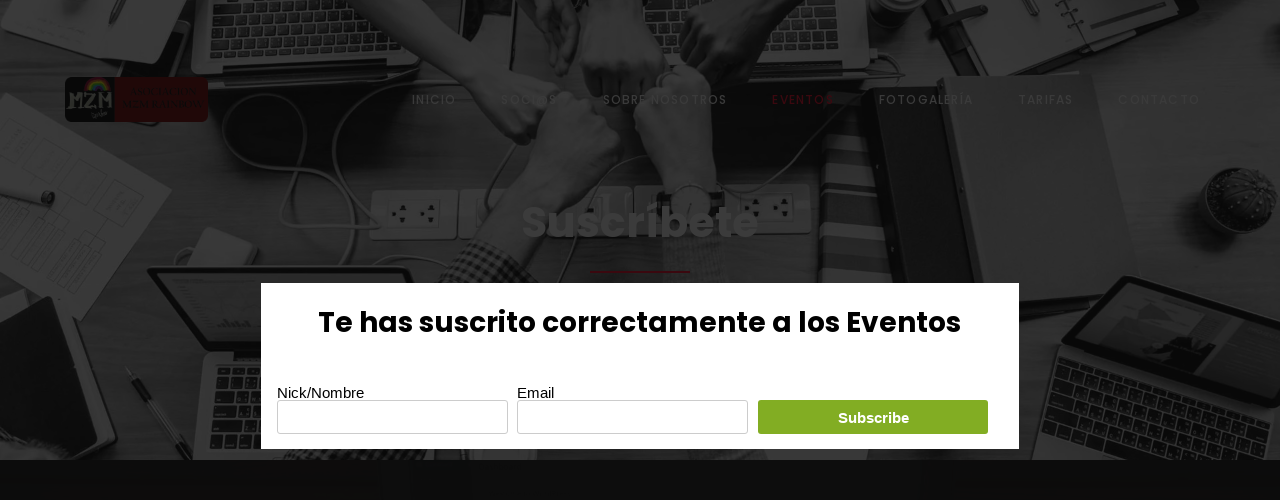

--- FILE ---
content_type: text/html; charset=UTF-8
request_url: https://mzmrainbow.com/suscribete/
body_size: 24682
content:
<!DOCTYPE html>
<html lang="es">
<head>
	<meta charset="UTF-8" />
	<meta name="viewport" content="width=device-width, initial-scale=1" />
<meta name='robots' content='max-image-preview:large' />
<title>Suscríbete &#8211; MZM Rainbow</title>
<link rel='dns-prefetch' href='//fonts.googleapis.com' />
<link rel="alternate" type="application/rss+xml" title="MZM Rainbow &raquo; Feed" href="https://mzmrainbow.com/feed/" />
<link rel="alternate" type="application/rss+xml" title="MZM Rainbow &raquo; Feed de los comentarios" href="https://mzmrainbow.com/comments/feed/" />
<link rel="alternate" title="oEmbed (JSON)" type="application/json+oembed" href="https://mzmrainbow.com/wp-json/oembed/1.0/embed?url=https%3A%2F%2Fmzmrainbow.com%2Fsuscribete%2F" />
<link rel="alternate" title="oEmbed (XML)" type="text/xml+oembed" href="https://mzmrainbow.com/wp-json/oembed/1.0/embed?url=https%3A%2F%2Fmzmrainbow.com%2Fsuscribete%2F&#038;format=xml" />
<style id='wp-img-auto-sizes-contain-inline-css'>
img:is([sizes=auto i],[sizes^="auto," i]){contain-intrinsic-size:3000px 1500px}
/*# sourceURL=wp-img-auto-sizes-contain-inline-css */
</style>

<link rel='stylesheet' id='magic-content-box-blocks-fontawesome-front-css' href='https://mzmrainbow.com/wp-content/plugins/magic-content-box-lite/src/assets/fontawesome/css/all.css?ver=1765433250' media='all' />
<link rel='stylesheet' id='magic-content-box-frontend-block-style-css-css' href='https://mzmrainbow.com/wp-content/plugins/magic-content-box-lite/dist/blocks.style.build.css?ver=6.9' media='all' />
<style id='wp-block-template-part-theme-inline-css'>
:root :where(.wp-block-template-part.has-background){margin-bottom:0;margin-top:0;padding:1.25em 2.375em}
/*# sourceURL=https://mzmrainbow.com/wp-content/plugins/gutenberg/build/styles/block-library/template-part/theme.css */
</style>
<style id='wp-block-post-title-inline-css'>
.wp-block-post-title{box-sizing:border-box;word-break:break-word}.wp-block-post-title :where(a){display:inline-block;font-family:inherit;font-size:inherit;font-style:inherit;font-weight:inherit;letter-spacing:inherit;line-height:inherit;text-decoration:inherit}
/*# sourceURL=https://mzmrainbow.com/wp-content/plugins/gutenberg/build/styles/block-library/post-title/style.css */
</style>
<style id='wp-block-columns-inline-css'>
.wp-block-columns{box-sizing:border-box;display:flex;flex-wrap:wrap!important}@media (min-width:782px){.wp-block-columns{flex-wrap:nowrap!important}}.wp-block-columns{align-items:normal!important}.wp-block-columns.are-vertically-aligned-top{align-items:flex-start}.wp-block-columns.are-vertically-aligned-center{align-items:center}.wp-block-columns.are-vertically-aligned-bottom{align-items:flex-end}@media (max-width:781px){.wp-block-columns:not(.is-not-stacked-on-mobile)>.wp-block-column{flex-basis:100%!important}}@media (min-width:782px){.wp-block-columns:not(.is-not-stacked-on-mobile)>.wp-block-column{flex-basis:0;flex-grow:1}.wp-block-columns:not(.is-not-stacked-on-mobile)>.wp-block-column[style*=flex-basis]{flex-grow:0}}.wp-block-columns.is-not-stacked-on-mobile{flex-wrap:nowrap!important}.wp-block-columns.is-not-stacked-on-mobile>.wp-block-column{flex-basis:0;flex-grow:1}.wp-block-columns.is-not-stacked-on-mobile>.wp-block-column[style*=flex-basis]{flex-grow:0}:where(.wp-block-columns){margin-bottom:1.75em}:where(.wp-block-columns.has-background){padding:1.25em 2.375em}.wp-block-column{flex-grow:1;min-width:0;overflow-wrap:break-word;word-break:break-word}.wp-block-column.is-vertically-aligned-top{align-self:flex-start}.wp-block-column.is-vertically-aligned-center{align-self:center}.wp-block-column.is-vertically-aligned-bottom{align-self:flex-end}.wp-block-column.is-vertically-aligned-stretch{align-self:stretch}.wp-block-column.is-vertically-aligned-bottom,.wp-block-column.is-vertically-aligned-center,.wp-block-column.is-vertically-aligned-top{width:100%}
/*# sourceURL=https://mzmrainbow.com/wp-content/plugins/gutenberg/build/styles/block-library/columns/style.css */
</style>
<style id='wp-block-separator-inline-css'>
@charset "UTF-8";.wp-block-separator{border:none;border-top:2px solid}:root :where(.wp-block-separator.is-style-dots){height:auto;line-height:1;text-align:center}:root :where(.wp-block-separator.is-style-dots):before{color:currentColor;content:"···";font-family:serif;font-size:1.5em;letter-spacing:2em;padding-left:2em}.wp-block-separator.is-style-dots{background:none!important;border:none!important}
/*# sourceURL=https://mzmrainbow.com/wp-content/plugins/gutenberg/build/styles/block-library/separator/style.css */
</style>
<style id='wp-block-separator-theme-inline-css'>
.wp-block-separator.has-css-opacity{opacity:.4}.wp-block-separator{border:none;border-bottom:2px solid;margin-left:auto;margin-right:auto}.wp-block-separator.has-alpha-channel-opacity{opacity:1}.wp-block-separator:not(.is-style-wide):not(.is-style-dots){width:100px}.wp-block-separator.has-background:not(.is-style-dots){border-bottom:none;height:1px}.wp-block-separator.has-background:not(.is-style-wide):not(.is-style-dots){height:2px}
/*# sourceURL=https://mzmrainbow.com/wp-content/plugins/gutenberg/build/styles/block-library/separator/theme.css */
</style>
<style id='wp-block-group-inline-css'>
.wp-block-group{box-sizing:border-box}:where(.wp-block-group.wp-block-group-is-layout-constrained){position:relative}
/*# sourceURL=https://mzmrainbow.com/wp-content/plugins/gutenberg/build/styles/block-library/group/style.css */
</style>
<style id='wp-block-group-theme-inline-css'>
:where(.wp-block-group.has-background){padding:1.25em 2.375em}
/*# sourceURL=https://mzmrainbow.com/wp-content/plugins/gutenberg/build/styles/block-library/group/theme.css */
</style>
<style id='wp-block-cover-inline-css'>
.wp-block-cover,.wp-block-cover-image{align-items:center;background-position:50%;box-sizing:border-box;display:flex;justify-content:center;min-height:430px;overflow:hidden;overflow:clip;padding:1em;position:relative}.wp-block-cover .has-background-dim:not([class*=-background-color]),.wp-block-cover-image .has-background-dim:not([class*=-background-color]),.wp-block-cover-image.has-background-dim:not([class*=-background-color]),.wp-block-cover.has-background-dim:not([class*=-background-color]){background-color:#000}.wp-block-cover .has-background-dim.has-background-gradient,.wp-block-cover-image .has-background-dim.has-background-gradient{background-color:initial}.wp-block-cover-image.has-background-dim:before,.wp-block-cover.has-background-dim:before{background-color:inherit;content:""}.wp-block-cover .wp-block-cover__background,.wp-block-cover .wp-block-cover__gradient-background,.wp-block-cover-image .wp-block-cover__background,.wp-block-cover-image .wp-block-cover__gradient-background,.wp-block-cover-image.has-background-dim:not(.has-background-gradient):before,.wp-block-cover.has-background-dim:not(.has-background-gradient):before{bottom:0;left:0;opacity:.5;position:absolute;right:0;top:0}.wp-block-cover-image.has-background-dim.has-background-dim-10 .wp-block-cover__background,.wp-block-cover-image.has-background-dim.has-background-dim-10 .wp-block-cover__gradient-background,.wp-block-cover-image.has-background-dim.has-background-dim-10:not(.has-background-gradient):before,.wp-block-cover.has-background-dim.has-background-dim-10 .wp-block-cover__background,.wp-block-cover.has-background-dim.has-background-dim-10 .wp-block-cover__gradient-background,.wp-block-cover.has-background-dim.has-background-dim-10:not(.has-background-gradient):before{opacity:.1}.wp-block-cover-image.has-background-dim.has-background-dim-20 .wp-block-cover__background,.wp-block-cover-image.has-background-dim.has-background-dim-20 .wp-block-cover__gradient-background,.wp-block-cover-image.has-background-dim.has-background-dim-20:not(.has-background-gradient):before,.wp-block-cover.has-background-dim.has-background-dim-20 .wp-block-cover__background,.wp-block-cover.has-background-dim.has-background-dim-20 .wp-block-cover__gradient-background,.wp-block-cover.has-background-dim.has-background-dim-20:not(.has-background-gradient):before{opacity:.2}.wp-block-cover-image.has-background-dim.has-background-dim-30 .wp-block-cover__background,.wp-block-cover-image.has-background-dim.has-background-dim-30 .wp-block-cover__gradient-background,.wp-block-cover-image.has-background-dim.has-background-dim-30:not(.has-background-gradient):before,.wp-block-cover.has-background-dim.has-background-dim-30 .wp-block-cover__background,.wp-block-cover.has-background-dim.has-background-dim-30 .wp-block-cover__gradient-background,.wp-block-cover.has-background-dim.has-background-dim-30:not(.has-background-gradient):before{opacity:.3}.wp-block-cover-image.has-background-dim.has-background-dim-40 .wp-block-cover__background,.wp-block-cover-image.has-background-dim.has-background-dim-40 .wp-block-cover__gradient-background,.wp-block-cover-image.has-background-dim.has-background-dim-40:not(.has-background-gradient):before,.wp-block-cover.has-background-dim.has-background-dim-40 .wp-block-cover__background,.wp-block-cover.has-background-dim.has-background-dim-40 .wp-block-cover__gradient-background,.wp-block-cover.has-background-dim.has-background-dim-40:not(.has-background-gradient):before{opacity:.4}.wp-block-cover-image.has-background-dim.has-background-dim-50 .wp-block-cover__background,.wp-block-cover-image.has-background-dim.has-background-dim-50 .wp-block-cover__gradient-background,.wp-block-cover-image.has-background-dim.has-background-dim-50:not(.has-background-gradient):before,.wp-block-cover.has-background-dim.has-background-dim-50 .wp-block-cover__background,.wp-block-cover.has-background-dim.has-background-dim-50 .wp-block-cover__gradient-background,.wp-block-cover.has-background-dim.has-background-dim-50:not(.has-background-gradient):before{opacity:.5}.wp-block-cover-image.has-background-dim.has-background-dim-60 .wp-block-cover__background,.wp-block-cover-image.has-background-dim.has-background-dim-60 .wp-block-cover__gradient-background,.wp-block-cover-image.has-background-dim.has-background-dim-60:not(.has-background-gradient):before,.wp-block-cover.has-background-dim.has-background-dim-60 .wp-block-cover__background,.wp-block-cover.has-background-dim.has-background-dim-60 .wp-block-cover__gradient-background,.wp-block-cover.has-background-dim.has-background-dim-60:not(.has-background-gradient):before{opacity:.6}.wp-block-cover-image.has-background-dim.has-background-dim-70 .wp-block-cover__background,.wp-block-cover-image.has-background-dim.has-background-dim-70 .wp-block-cover__gradient-background,.wp-block-cover-image.has-background-dim.has-background-dim-70:not(.has-background-gradient):before,.wp-block-cover.has-background-dim.has-background-dim-70 .wp-block-cover__background,.wp-block-cover.has-background-dim.has-background-dim-70 .wp-block-cover__gradient-background,.wp-block-cover.has-background-dim.has-background-dim-70:not(.has-background-gradient):before{opacity:.7}.wp-block-cover-image.has-background-dim.has-background-dim-80 .wp-block-cover__background,.wp-block-cover-image.has-background-dim.has-background-dim-80 .wp-block-cover__gradient-background,.wp-block-cover-image.has-background-dim.has-background-dim-80:not(.has-background-gradient):before,.wp-block-cover.has-background-dim.has-background-dim-80 .wp-block-cover__background,.wp-block-cover.has-background-dim.has-background-dim-80 .wp-block-cover__gradient-background,.wp-block-cover.has-background-dim.has-background-dim-80:not(.has-background-gradient):before{opacity:.8}.wp-block-cover-image.has-background-dim.has-background-dim-90 .wp-block-cover__background,.wp-block-cover-image.has-background-dim.has-background-dim-90 .wp-block-cover__gradient-background,.wp-block-cover-image.has-background-dim.has-background-dim-90:not(.has-background-gradient):before,.wp-block-cover.has-background-dim.has-background-dim-90 .wp-block-cover__background,.wp-block-cover.has-background-dim.has-background-dim-90 .wp-block-cover__gradient-background,.wp-block-cover.has-background-dim.has-background-dim-90:not(.has-background-gradient):before{opacity:.9}.wp-block-cover-image.has-background-dim.has-background-dim-100 .wp-block-cover__background,.wp-block-cover-image.has-background-dim.has-background-dim-100 .wp-block-cover__gradient-background,.wp-block-cover-image.has-background-dim.has-background-dim-100:not(.has-background-gradient):before,.wp-block-cover.has-background-dim.has-background-dim-100 .wp-block-cover__background,.wp-block-cover.has-background-dim.has-background-dim-100 .wp-block-cover__gradient-background,.wp-block-cover.has-background-dim.has-background-dim-100:not(.has-background-gradient):before{opacity:1}.wp-block-cover .wp-block-cover__background.has-background-dim.has-background-dim-0,.wp-block-cover .wp-block-cover__gradient-background.has-background-dim.has-background-dim-0,.wp-block-cover-image .wp-block-cover__background.has-background-dim.has-background-dim-0,.wp-block-cover-image .wp-block-cover__gradient-background.has-background-dim.has-background-dim-0{opacity:0}.wp-block-cover .wp-block-cover__background.has-background-dim.has-background-dim-10,.wp-block-cover .wp-block-cover__gradient-background.has-background-dim.has-background-dim-10,.wp-block-cover-image .wp-block-cover__background.has-background-dim.has-background-dim-10,.wp-block-cover-image .wp-block-cover__gradient-background.has-background-dim.has-background-dim-10{opacity:.1}.wp-block-cover .wp-block-cover__background.has-background-dim.has-background-dim-20,.wp-block-cover .wp-block-cover__gradient-background.has-background-dim.has-background-dim-20,.wp-block-cover-image .wp-block-cover__background.has-background-dim.has-background-dim-20,.wp-block-cover-image .wp-block-cover__gradient-background.has-background-dim.has-background-dim-20{opacity:.2}.wp-block-cover .wp-block-cover__background.has-background-dim.has-background-dim-30,.wp-block-cover .wp-block-cover__gradient-background.has-background-dim.has-background-dim-30,.wp-block-cover-image .wp-block-cover__background.has-background-dim.has-background-dim-30,.wp-block-cover-image .wp-block-cover__gradient-background.has-background-dim.has-background-dim-30{opacity:.3}.wp-block-cover .wp-block-cover__background.has-background-dim.has-background-dim-40,.wp-block-cover .wp-block-cover__gradient-background.has-background-dim.has-background-dim-40,.wp-block-cover-image .wp-block-cover__background.has-background-dim.has-background-dim-40,.wp-block-cover-image .wp-block-cover__gradient-background.has-background-dim.has-background-dim-40{opacity:.4}.wp-block-cover .wp-block-cover__background.has-background-dim.has-background-dim-50,.wp-block-cover .wp-block-cover__gradient-background.has-background-dim.has-background-dim-50,.wp-block-cover-image .wp-block-cover__background.has-background-dim.has-background-dim-50,.wp-block-cover-image .wp-block-cover__gradient-background.has-background-dim.has-background-dim-50{opacity:.5}.wp-block-cover .wp-block-cover__background.has-background-dim.has-background-dim-60,.wp-block-cover .wp-block-cover__gradient-background.has-background-dim.has-background-dim-60,.wp-block-cover-image .wp-block-cover__background.has-background-dim.has-background-dim-60,.wp-block-cover-image .wp-block-cover__gradient-background.has-background-dim.has-background-dim-60{opacity:.6}.wp-block-cover .wp-block-cover__background.has-background-dim.has-background-dim-70,.wp-block-cover .wp-block-cover__gradient-background.has-background-dim.has-background-dim-70,.wp-block-cover-image .wp-block-cover__background.has-background-dim.has-background-dim-70,.wp-block-cover-image .wp-block-cover__gradient-background.has-background-dim.has-background-dim-70{opacity:.7}.wp-block-cover .wp-block-cover__background.has-background-dim.has-background-dim-80,.wp-block-cover .wp-block-cover__gradient-background.has-background-dim.has-background-dim-80,.wp-block-cover-image .wp-block-cover__background.has-background-dim.has-background-dim-80,.wp-block-cover-image .wp-block-cover__gradient-background.has-background-dim.has-background-dim-80{opacity:.8}.wp-block-cover .wp-block-cover__background.has-background-dim.has-background-dim-90,.wp-block-cover .wp-block-cover__gradient-background.has-background-dim.has-background-dim-90,.wp-block-cover-image .wp-block-cover__background.has-background-dim.has-background-dim-90,.wp-block-cover-image .wp-block-cover__gradient-background.has-background-dim.has-background-dim-90{opacity:.9}.wp-block-cover .wp-block-cover__background.has-background-dim.has-background-dim-100,.wp-block-cover .wp-block-cover__gradient-background.has-background-dim.has-background-dim-100,.wp-block-cover-image .wp-block-cover__background.has-background-dim.has-background-dim-100,.wp-block-cover-image .wp-block-cover__gradient-background.has-background-dim.has-background-dim-100{opacity:1}.wp-block-cover-image.alignleft,.wp-block-cover-image.alignright,.wp-block-cover.alignleft,.wp-block-cover.alignright{max-width:420px;width:100%}.wp-block-cover-image.aligncenter,.wp-block-cover-image.alignleft,.wp-block-cover-image.alignright,.wp-block-cover.aligncenter,.wp-block-cover.alignleft,.wp-block-cover.alignright{display:flex}.wp-block-cover .wp-block-cover__inner-container,.wp-block-cover-image .wp-block-cover__inner-container{color:inherit;position:relative;width:100%}.wp-block-cover-image.is-position-top-left,.wp-block-cover.is-position-top-left{align-items:flex-start;justify-content:flex-start}.wp-block-cover-image.is-position-top-center,.wp-block-cover.is-position-top-center{align-items:flex-start;justify-content:center}.wp-block-cover-image.is-position-top-right,.wp-block-cover.is-position-top-right{align-items:flex-start;justify-content:flex-end}.wp-block-cover-image.is-position-center-left,.wp-block-cover.is-position-center-left{align-items:center;justify-content:flex-start}.wp-block-cover-image.is-position-center-center,.wp-block-cover.is-position-center-center{align-items:center;justify-content:center}.wp-block-cover-image.is-position-center-right,.wp-block-cover.is-position-center-right{align-items:center;justify-content:flex-end}.wp-block-cover-image.is-position-bottom-left,.wp-block-cover.is-position-bottom-left{align-items:flex-end;justify-content:flex-start}.wp-block-cover-image.is-position-bottom-center,.wp-block-cover.is-position-bottom-center{align-items:flex-end;justify-content:center}.wp-block-cover-image.is-position-bottom-right,.wp-block-cover.is-position-bottom-right{align-items:flex-end;justify-content:flex-end}.wp-block-cover-image.has-custom-content-position.has-custom-content-position .wp-block-cover__inner-container,.wp-block-cover.has-custom-content-position.has-custom-content-position .wp-block-cover__inner-container{margin:0}.wp-block-cover-image.has-custom-content-position.has-custom-content-position.is-position-bottom-left .wp-block-cover__inner-container,.wp-block-cover-image.has-custom-content-position.has-custom-content-position.is-position-bottom-right .wp-block-cover__inner-container,.wp-block-cover-image.has-custom-content-position.has-custom-content-position.is-position-center-left .wp-block-cover__inner-container,.wp-block-cover-image.has-custom-content-position.has-custom-content-position.is-position-center-right .wp-block-cover__inner-container,.wp-block-cover-image.has-custom-content-position.has-custom-content-position.is-position-top-left .wp-block-cover__inner-container,.wp-block-cover-image.has-custom-content-position.has-custom-content-position.is-position-top-right .wp-block-cover__inner-container,.wp-block-cover.has-custom-content-position.has-custom-content-position.is-position-bottom-left .wp-block-cover__inner-container,.wp-block-cover.has-custom-content-position.has-custom-content-position.is-position-bottom-right .wp-block-cover__inner-container,.wp-block-cover.has-custom-content-position.has-custom-content-position.is-position-center-left .wp-block-cover__inner-container,.wp-block-cover.has-custom-content-position.has-custom-content-position.is-position-center-right .wp-block-cover__inner-container,.wp-block-cover.has-custom-content-position.has-custom-content-position.is-position-top-left .wp-block-cover__inner-container,.wp-block-cover.has-custom-content-position.has-custom-content-position.is-position-top-right .wp-block-cover__inner-container{margin:0;width:auto}.wp-block-cover .wp-block-cover__image-background,.wp-block-cover video.wp-block-cover__video-background,.wp-block-cover-image .wp-block-cover__image-background,.wp-block-cover-image video.wp-block-cover__video-background{border:none;bottom:0;box-shadow:none;height:100%;left:0;margin:0;max-height:none;max-width:none;object-fit:cover;outline:none;padding:0;position:absolute;right:0;top:0;width:100%}.wp-block-cover .wp-block-cover__embed-background,.wp-block-cover-image .wp-block-cover__embed-background{border:none;bottom:0;box-shadow:none;height:100%;left:0;margin:0;max-height:none;max-width:none;outline:none;padding:0;pointer-events:none;position:absolute;right:0;top:0;width:100%}.wp-block-cover .wp-block-cover__embed-background .wp-block-embed__wrapper,.wp-block-cover-image .wp-block-cover__embed-background .wp-block-embed__wrapper{bottom:0;height:100%;left:0;margin:0;padding:0;position:absolute;right:0;top:0;width:100%}.wp-block-cover .wp-block-cover__embed-background .wp-block-embed__wrapper iframe,.wp-block-cover .wp-block-cover__embed-background iframe,.wp-block-cover-image .wp-block-cover__embed-background .wp-block-embed__wrapper iframe,.wp-block-cover-image .wp-block-cover__embed-background iframe{height:100vh;left:50%;min-height:100%;min-width:100%;pointer-events:none;position:absolute;top:50%;transform:translate(-50%,-50%);width:100vw}.wp-block-cover-image.has-parallax,.wp-block-cover.has-parallax,.wp-block-cover__image-background.has-parallax,video.wp-block-cover__video-background.has-parallax{background-attachment:fixed;background-repeat:no-repeat;background-size:cover}@supports (-webkit-touch-callout:inherit){.wp-block-cover-image.has-parallax,.wp-block-cover.has-parallax,.wp-block-cover__image-background.has-parallax,video.wp-block-cover__video-background.has-parallax{background-attachment:scroll}}@media (prefers-reduced-motion:reduce){.wp-block-cover-image.has-parallax,.wp-block-cover.has-parallax,.wp-block-cover__image-background.has-parallax,video.wp-block-cover__video-background.has-parallax{background-attachment:scroll}}.wp-block-cover-image.is-repeated,.wp-block-cover.is-repeated,.wp-block-cover__image-background.is-repeated,video.wp-block-cover__video-background.is-repeated{background-repeat:repeat;background-size:auto}.wp-block-cover-image-text,.wp-block-cover-image-text a,.wp-block-cover-image-text a:active,.wp-block-cover-image-text a:focus,.wp-block-cover-image-text a:hover,.wp-block-cover-text,.wp-block-cover-text a,.wp-block-cover-text a:active,.wp-block-cover-text a:focus,.wp-block-cover-text a:hover,section.wp-block-cover-image h2,section.wp-block-cover-image h2 a,section.wp-block-cover-image h2 a:active,section.wp-block-cover-image h2 a:focus,section.wp-block-cover-image h2 a:hover{color:#fff}.wp-block-cover-image .wp-block-cover.has-left-content{justify-content:flex-start}.wp-block-cover-image .wp-block-cover.has-right-content{justify-content:flex-end}.wp-block-cover-image.has-left-content .wp-block-cover-image-text,.wp-block-cover.has-left-content .wp-block-cover-text,section.wp-block-cover-image.has-left-content>h2{margin-left:0;text-align:left}.wp-block-cover-image.has-right-content .wp-block-cover-image-text,.wp-block-cover.has-right-content .wp-block-cover-text,section.wp-block-cover-image.has-right-content>h2{margin-right:0;text-align:right}.wp-block-cover .wp-block-cover-text,.wp-block-cover-image .wp-block-cover-image-text,section.wp-block-cover-image>h2{font-size:2em;line-height:1.25;margin-bottom:0;max-width:840px;padding:.44em;text-align:center;z-index:1}:where(.wp-block-cover-image:not(.has-text-color)),:where(.wp-block-cover:not(.has-text-color)){color:#fff}:where(.wp-block-cover-image.is-light:not(.has-text-color)),:where(.wp-block-cover.is-light:not(.has-text-color)){color:#000}:root :where(.wp-block-cover h1:not(.has-text-color)),:root :where(.wp-block-cover h2:not(.has-text-color)),:root :where(.wp-block-cover h3:not(.has-text-color)),:root :where(.wp-block-cover h4:not(.has-text-color)),:root :where(.wp-block-cover h5:not(.has-text-color)),:root :where(.wp-block-cover h6:not(.has-text-color)),:root :where(.wp-block-cover p:not(.has-text-color)){color:inherit}body:not(.editor-styles-wrapper) .wp-block-cover:not(.wp-block-cover:has(.wp-block-cover__background+.wp-block-cover__inner-container)) .wp-block-cover__embed-background,body:not(.editor-styles-wrapper) .wp-block-cover:not(.wp-block-cover:has(.wp-block-cover__background+.wp-block-cover__inner-container)) .wp-block-cover__image-background,body:not(.editor-styles-wrapper) .wp-block-cover:not(.wp-block-cover:has(.wp-block-cover__background+.wp-block-cover__inner-container)) .wp-block-cover__video-background{z-index:0}body:not(.editor-styles-wrapper) .wp-block-cover:not(.wp-block-cover:has(.wp-block-cover__background+.wp-block-cover__inner-container)) .wp-block-cover__background,body:not(.editor-styles-wrapper) .wp-block-cover:not(.wp-block-cover:has(.wp-block-cover__background+.wp-block-cover__inner-container)) .wp-block-cover__gradient-background,body:not(.editor-styles-wrapper) .wp-block-cover:not(.wp-block-cover:has(.wp-block-cover__background+.wp-block-cover__inner-container)) .wp-block-cover__inner-container,body:not(.editor-styles-wrapper) .wp-block-cover:not(.wp-block-cover:has(.wp-block-cover__background+.wp-block-cover__inner-container)).has-background-dim:not(.has-background-gradient):before{z-index:1}.has-modal-open body:not(.editor-styles-wrapper) .wp-block-cover:not(.wp-block-cover:has(.wp-block-cover__background+.wp-block-cover__inner-container)) .wp-block-cover__inner-container{z-index:auto}
/*# sourceURL=https://mzmrainbow.com/wp-content/plugins/gutenberg/build/styles/block-library/cover/style.css */
</style>
<style id='wp-block-post-content-inline-css'>
.wp-block-post-content{display:flow-root}
/*# sourceURL=https://mzmrainbow.com/wp-content/plugins/gutenberg/build/styles/block-library/post-content/style.css */
</style>
<style id='wp-block-paragraph-inline-css'>
.is-small-text{font-size:.875em}.is-regular-text{font-size:1em}.is-large-text{font-size:2.25em}.is-larger-text{font-size:3em}.has-drop-cap:not(:focus):first-letter{float:left;font-size:8.4em;font-style:normal;font-weight:100;line-height:.68;margin:.05em .1em 0 0;text-transform:uppercase}body.rtl .has-drop-cap:not(:focus):first-letter{float:none;margin-left:.1em}p.has-drop-cap.has-background{overflow:hidden}:root :where(p.has-background){padding:1.25em 2.375em}:where(p.has-text-color:not(.has-link-color)) a{color:inherit}p.has-text-align-left[style*="writing-mode:vertical-lr"],p.has-text-align-right[style*="writing-mode:vertical-rl"]{rotate:180deg}
/*# sourceURL=https://mzmrainbow.com/wp-content/plugins/gutenberg/build/styles/block-library/paragraph/style.css */
</style>
<style id='wp-emoji-styles-inline-css'>

	img.wp-smiley, img.emoji {
		display: inline !important;
		border: none !important;
		box-shadow: none !important;
		height: 1em !important;
		width: 1em !important;
		margin: 0 0.07em !important;
		vertical-align: -0.1em !important;
		background: none !important;
		padding: 0 !important;
	}
/*# sourceURL=wp-emoji-styles-inline-css */
</style>
<style id='wp-block-library-inline-css'>
:root{--wp-block-synced-color:#7a00df;--wp-block-synced-color--rgb:122,0,223;--wp-bound-block-color:var(--wp-block-synced-color);--wp-editor-canvas-background:#ddd;--wp-admin-theme-color:#007cba;--wp-admin-theme-color--rgb:0,124,186;--wp-admin-theme-color-darker-10:#006ba1;--wp-admin-theme-color-darker-10--rgb:0,107,160.5;--wp-admin-theme-color-darker-20:#005a87;--wp-admin-theme-color-darker-20--rgb:0,90,135;--wp-admin-border-width-focus:2px}@media (min-resolution:192dpi){:root{--wp-admin-border-width-focus:1.5px}}.wp-element-button{cursor:pointer}:root .has-very-light-gray-background-color{background-color:#eee}:root .has-very-dark-gray-background-color{background-color:#313131}:root .has-very-light-gray-color{color:#eee}:root .has-very-dark-gray-color{color:#313131}:root .has-vivid-green-cyan-to-vivid-cyan-blue-gradient-background{background:linear-gradient(135deg,#00d084,#0693e3)}:root .has-purple-crush-gradient-background{background:linear-gradient(135deg,#34e2e4,#4721fb 50%,#ab1dfe)}:root .has-hazy-dawn-gradient-background{background:linear-gradient(135deg,#faaca8,#dad0ec)}:root .has-subdued-olive-gradient-background{background:linear-gradient(135deg,#fafae1,#67a671)}:root .has-atomic-cream-gradient-background{background:linear-gradient(135deg,#fdd79a,#004a59)}:root .has-nightshade-gradient-background{background:linear-gradient(135deg,#330968,#31cdcf)}:root .has-midnight-gradient-background{background:linear-gradient(135deg,#020381,#2874fc)}:root{--wp--preset--font-size--normal:16px;--wp--preset--font-size--huge:42px}.has-regular-font-size{font-size:1em}.has-larger-font-size{font-size:2.625em}.has-normal-font-size{font-size:var(--wp--preset--font-size--normal)}.has-huge-font-size{font-size:var(--wp--preset--font-size--huge)}:root .has-text-align-center{text-align:center}:root .has-text-align-left{text-align:left}:root .has-text-align-right{text-align:right}.has-fit-text{white-space:nowrap!important}#end-resizable-editor-section{display:none}.aligncenter{clear:both}.items-justified-left{justify-content:flex-start}.items-justified-center{justify-content:center}.items-justified-right{justify-content:flex-end}.items-justified-space-between{justify-content:space-between}.screen-reader-text{word-wrap:normal!important;border:0;clip-path:inset(50%);height:1px;margin:-1px;overflow:hidden;padding:0;position:absolute;width:1px}.screen-reader-text:focus{background-color:#ddd;clip-path:none;color:#444;display:block;font-size:1em;height:auto;left:5px;line-height:normal;padding:15px 23px 14px;text-decoration:none;top:5px;width:auto;z-index:100000}html :where(.has-border-color){border-style:solid}html :where([style*=border-top-color]){border-top-style:solid}html :where([style*=border-right-color]){border-right-style:solid}html :where([style*=border-bottom-color]){border-bottom-style:solid}html :where([style*=border-left-color]){border-left-style:solid}html :where([style*=border-width]){border-style:solid}html :where([style*=border-top-width]){border-top-style:solid}html :where([style*=border-right-width]){border-right-style:solid}html :where([style*=border-bottom-width]){border-bottom-style:solid}html :where([style*=border-left-width]){border-left-style:solid}html :where(img[class*=wp-image-]){height:auto;max-width:100%}:where(figure){margin:0 0 1em}html :where(.is-position-sticky){--wp-admin--admin-bar--position-offset:var(--wp-admin--admin-bar--height,0px)}@media screen and (max-width:600px){html :where(.is-position-sticky){--wp-admin--admin-bar--position-offset:0px}}
.wp-block-template-part{margin-block-start:0;margin-block-end:0;}
/*# sourceURL=wp-block-library-inline-css */
</style>
<link rel='stylesheet' id='blockspare-frontend-block-style-css-css' href='https://mzmrainbow.com/wp-content/plugins/blockspare/dist/style-blocks.css?ver=6.9' media='all' />
<link rel='stylesheet' id='blockspare-frontend-banner-style-css-css' href='https://mzmrainbow.com/wp-content/plugins/blockspare/dist/style-banner_group.css?ver=6.9' media='all' />
<link rel='stylesheet' id='fontawesome-css' href='https://mzmrainbow.com/wp-content/plugins/blockspare/assets/fontawesome/css/all.css?ver=6.9' media='all' />
<link rel='stylesheet' id='slick-css' href='https://mzmrainbow.com/wp-content/plugins/blockspare/assets/slick/css/slick.css?ver=6.9' media='all' />
<style id='wp-block-template-skip-link-inline-css'>

		.skip-link.screen-reader-text {
			border: 0;
			clip-path: inset(50%);
			height: 1px;
			margin: -1px;
			overflow: hidden;
			padding: 0;
			position: absolute !important;
			width: 1px;
			word-wrap: normal !important;
		}

		.skip-link.screen-reader-text:focus {
			background-color: #eee;
			clip-path: none;
			color: #444;
			display: block;
			font-size: 1em;
			height: auto;
			left: 5px;
			line-height: normal;
			padding: 15px 23px 14px;
			text-decoration: none;
			top: 5px;
			width: auto;
			z-index: 100000;
		}
/*# sourceURL=wp-block-template-skip-link-inline-css */
</style>
<link rel='stylesheet' id='contact-form-7-css' href='https://mzmrainbow.com/wp-content/plugins/contact-form-7/includes/css/styles.css?ver=6.1.4' media='all' />
<link rel='stylesheet' id='email-subscribers-css' href='https://mzmrainbow.com/wp-content/plugins/email-subscribers/lite/public/css/email-subscribers-public.css?ver=5.9.14' media='all' />
<link rel='stylesheet' id='ig-es-popup-frontend-css' href='https://mzmrainbow.com/wp-content/plugins/email-subscribers/lite/public/css/frontend.css?ver=5.9.14' media='all' />
<link rel='stylesheet' id='ig-es-popup-css-css' href='https://mzmrainbow.com/wp-content/plugins/email-subscribers/lite/public/css/popup.min.css?ver=5.9.14' media='all' />
<style id='global-styles-inline-css'>
:root{--wp--preset--aspect-ratio--square: 1;--wp--preset--aspect-ratio--4-3: 4/3;--wp--preset--aspect-ratio--3-4: 3/4;--wp--preset--aspect-ratio--3-2: 3/2;--wp--preset--aspect-ratio--2-3: 2/3;--wp--preset--aspect-ratio--16-9: 16/9;--wp--preset--aspect-ratio--9-16: 9/16;--wp--preset--color--black: #000000;--wp--preset--color--cyan-bluish-gray: #abb8c3;--wp--preset--color--white: #ffffff;--wp--preset--color--pale-pink: #f78da7;--wp--preset--color--vivid-red: #cf2e2e;--wp--preset--color--luminous-vivid-orange: #ff6900;--wp--preset--color--luminous-vivid-amber: #fcb900;--wp--preset--color--light-green-cyan: #7bdcb5;--wp--preset--color--vivid-green-cyan: #00d084;--wp--preset--color--pale-cyan-blue: #8ed1fc;--wp--preset--color--vivid-cyan-blue: #0693e3;--wp--preset--color--vivid-purple: #9b51e0;--wp--preset--color--zeever-primary: #FCFCFC;--wp--preset--color--zeever-secondary: #ff0022;--wp--preset--color--zeever-third: #121212;--wp--preset--color--zeever-bodytext: #D0D0D0;--wp--preset--color--zeever-bgsoft: #0B0C10;--wp--preset--color--zeever-border: #363636;--wp--preset--color--zeever-button-border: #c50309;--wp--preset--color--zeever-form: #252525;--wp--preset--gradient--vivid-cyan-blue-to-vivid-purple: linear-gradient(135deg,rgb(6,147,227) 0%,rgb(155,81,224) 100%);--wp--preset--gradient--light-green-cyan-to-vivid-green-cyan: linear-gradient(135deg,rgb(122,220,180) 0%,rgb(0,208,130) 100%);--wp--preset--gradient--luminous-vivid-amber-to-luminous-vivid-orange: linear-gradient(135deg,rgb(252,185,0) 0%,rgb(255,105,0) 100%);--wp--preset--gradient--luminous-vivid-orange-to-vivid-red: linear-gradient(135deg,rgb(255,105,0) 0%,rgb(207,46,46) 100%);--wp--preset--gradient--very-light-gray-to-cyan-bluish-gray: linear-gradient(135deg,rgb(238,238,238) 0%,rgb(169,184,195) 100%);--wp--preset--gradient--cool-to-warm-spectrum: linear-gradient(135deg,rgb(74,234,220) 0%,rgb(151,120,209) 20%,rgb(207,42,186) 40%,rgb(238,44,130) 60%,rgb(251,105,98) 80%,rgb(254,248,76) 100%);--wp--preset--gradient--blush-light-purple: linear-gradient(135deg,rgb(255,206,236) 0%,rgb(152,150,240) 100%);--wp--preset--gradient--blush-bordeaux: linear-gradient(135deg,rgb(254,205,165) 0%,rgb(254,45,45) 50%,rgb(107,0,62) 100%);--wp--preset--gradient--luminous-dusk: linear-gradient(135deg,rgb(255,203,112) 0%,rgb(199,81,192) 50%,rgb(65,88,208) 100%);--wp--preset--gradient--pale-ocean: linear-gradient(135deg,rgb(255,245,203) 0%,rgb(182,227,212) 50%,rgb(51,167,181) 100%);--wp--preset--gradient--electric-grass: linear-gradient(135deg,rgb(202,248,128) 0%,rgb(113,206,126) 100%);--wp--preset--gradient--midnight: linear-gradient(135deg,rgb(2,3,129) 0%,rgb(40,116,252) 100%);--wp--preset--gradient--quinary-to-septenary: linear-gradient(160deg, var(--wp--preset--color--quinary), var(--wp--preset--color--septenary));--wp--preset--font-size--small: 18px;--wp--preset--font-size--medium: 20px;--wp--preset--font-size--large: 24px;--wp--preset--font-size--x-large: 42px;--wp--preset--font-size--tiny: 16px;--wp--preset--font-size--normal: 20px;--wp--preset--font-size--extra-large: 40px;--wp--preset--font-size--huge: 96px;--wp--preset--font-size--gigantic: 144px;--wp--preset--font-size--heading-1: clamp(42px, 5.2778vw, 76px );--wp--preset--font-size--heading-2: clamp(28px, 3.334vw, 48px);--wp--preset--font-size--heading-3: clamp(22px, 1.667vw, 24px);--wp--preset--font-size--heading-4: clamp(20px, 1.528vw, 22px);--wp--preset--font-size--heading-5: clamp(18px, 1.389vw, 20px);--wp--preset--font-size--heading-6: clamp(14px, 1.112vw, 16px);--wp--preset--font-family--primary: 'Poppins';--wp--preset--font-family--secondary: 'Heebo';--wp--preset--spacing--20: 0.44rem;--wp--preset--spacing--30: 0.67rem;--wp--preset--spacing--40: 1rem;--wp--preset--spacing--50: 1.5rem;--wp--preset--spacing--60: 2.25rem;--wp--preset--spacing--70: 3.38rem;--wp--preset--spacing--80: 5.06rem;--wp--preset--shadow--natural: 6px 6px 9px rgba(0, 0, 0, 0.2);--wp--preset--shadow--deep: 12px 12px 50px rgba(0, 0, 0, 0.4);--wp--preset--shadow--sharp: 6px 6px 0px rgba(0, 0, 0, 0.2);--wp--preset--shadow--outlined: 6px 6px 0px -3px rgb(255, 255, 255), 6px 6px rgb(0, 0, 0);--wp--preset--shadow--crisp: 6px 6px 0px rgb(0, 0, 0);--wp--custom--headings--typography--font-family: var(--wp--preset--font-family--primary);}:root { --wp--style--global--content-size: 1170px;--wp--style--global--wide-size: 1200px; }:where(body) { margin: 0; }.wp-site-blocks > .alignleft { float: left; margin-right: 2em; }.wp-site-blocks > .alignright { float: right; margin-left: 2em; }.wp-site-blocks > .aligncenter { justify-content: center; margin-left: auto; margin-right: auto; }:where(.wp-site-blocks) > * { margin-block-start: 24px; margin-block-end: 0; }:where(.wp-site-blocks) > :first-child { margin-block-start: 0; }:where(.wp-site-blocks) > :last-child { margin-block-end: 0; }:root { --wp--style--block-gap: 24px; }:root :where(.is-layout-flow) > :first-child{margin-block-start: 0;}:root :where(.is-layout-flow) > :last-child{margin-block-end: 0;}:root :where(.is-layout-flow) > *{margin-block-start: 24px;margin-block-end: 0;}:root :where(.is-layout-constrained) > :first-child{margin-block-start: 0;}:root :where(.is-layout-constrained) > :last-child{margin-block-end: 0;}:root :where(.is-layout-constrained) > *{margin-block-start: 24px;margin-block-end: 0;}:root :where(.is-layout-flex){gap: 24px;}:root :where(.is-layout-grid){gap: 24px;}.is-layout-flow > .alignleft{float: left;margin-inline-start: 0;margin-inline-end: 2em;}.is-layout-flow > .alignright{float: right;margin-inline-start: 2em;margin-inline-end: 0;}.is-layout-flow > .aligncenter{margin-left: auto !important;margin-right: auto !important;}.is-layout-constrained > .alignleft{float: left;margin-inline-start: 0;margin-inline-end: 2em;}.is-layout-constrained > .alignright{float: right;margin-inline-start: 2em;margin-inline-end: 0;}.is-layout-constrained > .aligncenter{margin-left: auto !important;margin-right: auto !important;}.is-layout-constrained > :where(:not(.alignleft):not(.alignright):not(.alignfull)){max-width: var(--wp--style--global--content-size);margin-left: auto !important;margin-right: auto !important;}.is-layout-constrained > .alignwide{max-width: var(--wp--style--global--wide-size);}body .is-layout-flex{display: flex;}.is-layout-flex{flex-wrap: wrap;align-items: center;}.is-layout-flex > :is(*, div){margin: 0;}body .is-layout-grid{display: grid;}.is-layout-grid > :is(*, div){margin: 0;}body{background-color: #000001;color: #D0D0D0;padding-top: 0px;padding-right: 0px;padding-bottom: 0px;padding-left: 0px;}a:where(:not(.wp-element-button)){color: var(--wp--preset--color--zeever-primary);text-decoration: underline;}h1{font-family: var(--wp--custom--headings--typography--font-family);}h2{font-family: var(--wp--custom--headings--typography--font-family);}h3{font-family: var(--wp--custom--headings--typography--font-family);}h4{font-family: var(--wp--custom--headings--typography--font-family);}h5{font-family: var(--wp--custom--headings--typography--font-family);}h6{font-family: var(--wp--custom--headings--typography--font-family);}:root :where(.wp-element-button, .wp-block-button__link){background-color: #32373c;border-width: 0;color: #fff;font-family: inherit;font-size: inherit;font-style: inherit;font-weight: inherit;letter-spacing: inherit;line-height: inherit;padding-top: calc(0.667em + 2px);padding-right: calc(1.333em + 2px);padding-bottom: calc(0.667em + 2px);padding-left: calc(1.333em + 2px);text-decoration: none;text-transform: inherit;}.has-black-color{color: var(--wp--preset--color--black) !important;}.has-cyan-bluish-gray-color{color: var(--wp--preset--color--cyan-bluish-gray) !important;}.has-white-color{color: var(--wp--preset--color--white) !important;}.has-pale-pink-color{color: var(--wp--preset--color--pale-pink) !important;}.has-vivid-red-color{color: var(--wp--preset--color--vivid-red) !important;}.has-luminous-vivid-orange-color{color: var(--wp--preset--color--luminous-vivid-orange) !important;}.has-luminous-vivid-amber-color{color: var(--wp--preset--color--luminous-vivid-amber) !important;}.has-light-green-cyan-color{color: var(--wp--preset--color--light-green-cyan) !important;}.has-vivid-green-cyan-color{color: var(--wp--preset--color--vivid-green-cyan) !important;}.has-pale-cyan-blue-color{color: var(--wp--preset--color--pale-cyan-blue) !important;}.has-vivid-cyan-blue-color{color: var(--wp--preset--color--vivid-cyan-blue) !important;}.has-vivid-purple-color{color: var(--wp--preset--color--vivid-purple) !important;}.has-zeever-primary-color{color: var(--wp--preset--color--zeever-primary) !important;}.has-zeever-secondary-color{color: var(--wp--preset--color--zeever-secondary) !important;}.has-zeever-third-color{color: var(--wp--preset--color--zeever-third) !important;}.has-zeever-bodytext-color{color: var(--wp--preset--color--zeever-bodytext) !important;}.has-zeever-bgsoft-color{color: var(--wp--preset--color--zeever-bgsoft) !important;}.has-zeever-border-color{color: var(--wp--preset--color--zeever-border) !important;}.has-zeever-button-border-color{color: var(--wp--preset--color--zeever-button-border) !important;}.has-zeever-form-color{color: var(--wp--preset--color--zeever-form) !important;}.has-black-background-color{background-color: var(--wp--preset--color--black) !important;}.has-cyan-bluish-gray-background-color{background-color: var(--wp--preset--color--cyan-bluish-gray) !important;}.has-white-background-color{background-color: var(--wp--preset--color--white) !important;}.has-pale-pink-background-color{background-color: var(--wp--preset--color--pale-pink) !important;}.has-vivid-red-background-color{background-color: var(--wp--preset--color--vivid-red) !important;}.has-luminous-vivid-orange-background-color{background-color: var(--wp--preset--color--luminous-vivid-orange) !important;}.has-luminous-vivid-amber-background-color{background-color: var(--wp--preset--color--luminous-vivid-amber) !important;}.has-light-green-cyan-background-color{background-color: var(--wp--preset--color--light-green-cyan) !important;}.has-vivid-green-cyan-background-color{background-color: var(--wp--preset--color--vivid-green-cyan) !important;}.has-pale-cyan-blue-background-color{background-color: var(--wp--preset--color--pale-cyan-blue) !important;}.has-vivid-cyan-blue-background-color{background-color: var(--wp--preset--color--vivid-cyan-blue) !important;}.has-vivid-purple-background-color{background-color: var(--wp--preset--color--vivid-purple) !important;}.has-zeever-primary-background-color{background-color: var(--wp--preset--color--zeever-primary) !important;}.has-zeever-secondary-background-color{background-color: var(--wp--preset--color--zeever-secondary) !important;}.has-zeever-third-background-color{background-color: var(--wp--preset--color--zeever-third) !important;}.has-zeever-bodytext-background-color{background-color: var(--wp--preset--color--zeever-bodytext) !important;}.has-zeever-bgsoft-background-color{background-color: var(--wp--preset--color--zeever-bgsoft) !important;}.has-zeever-border-background-color{background-color: var(--wp--preset--color--zeever-border) !important;}.has-zeever-button-border-background-color{background-color: var(--wp--preset--color--zeever-button-border) !important;}.has-zeever-form-background-color{background-color: var(--wp--preset--color--zeever-form) !important;}.has-black-border-color{border-color: var(--wp--preset--color--black) !important;}.has-cyan-bluish-gray-border-color{border-color: var(--wp--preset--color--cyan-bluish-gray) !important;}.has-white-border-color{border-color: var(--wp--preset--color--white) !important;}.has-pale-pink-border-color{border-color: var(--wp--preset--color--pale-pink) !important;}.has-vivid-red-border-color{border-color: var(--wp--preset--color--vivid-red) !important;}.has-luminous-vivid-orange-border-color{border-color: var(--wp--preset--color--luminous-vivid-orange) !important;}.has-luminous-vivid-amber-border-color{border-color: var(--wp--preset--color--luminous-vivid-amber) !important;}.has-light-green-cyan-border-color{border-color: var(--wp--preset--color--light-green-cyan) !important;}.has-vivid-green-cyan-border-color{border-color: var(--wp--preset--color--vivid-green-cyan) !important;}.has-pale-cyan-blue-border-color{border-color: var(--wp--preset--color--pale-cyan-blue) !important;}.has-vivid-cyan-blue-border-color{border-color: var(--wp--preset--color--vivid-cyan-blue) !important;}.has-vivid-purple-border-color{border-color: var(--wp--preset--color--vivid-purple) !important;}.has-zeever-primary-border-color{border-color: var(--wp--preset--color--zeever-primary) !important;}.has-zeever-secondary-border-color{border-color: var(--wp--preset--color--zeever-secondary) !important;}.has-zeever-third-border-color{border-color: var(--wp--preset--color--zeever-third) !important;}.has-zeever-bodytext-border-color{border-color: var(--wp--preset--color--zeever-bodytext) !important;}.has-zeever-bgsoft-border-color{border-color: var(--wp--preset--color--zeever-bgsoft) !important;}.has-zeever-border-border-color{border-color: var(--wp--preset--color--zeever-border) !important;}.has-zeever-button-border-border-color{border-color: var(--wp--preset--color--zeever-button-border) !important;}.has-zeever-form-border-color{border-color: var(--wp--preset--color--zeever-form) !important;}.has-vivid-cyan-blue-to-vivid-purple-gradient-background{background: var(--wp--preset--gradient--vivid-cyan-blue-to-vivid-purple) !important;}.has-light-green-cyan-to-vivid-green-cyan-gradient-background{background: var(--wp--preset--gradient--light-green-cyan-to-vivid-green-cyan) !important;}.has-luminous-vivid-amber-to-luminous-vivid-orange-gradient-background{background: var(--wp--preset--gradient--luminous-vivid-amber-to-luminous-vivid-orange) !important;}.has-luminous-vivid-orange-to-vivid-red-gradient-background{background: var(--wp--preset--gradient--luminous-vivid-orange-to-vivid-red) !important;}.has-very-light-gray-to-cyan-bluish-gray-gradient-background{background: var(--wp--preset--gradient--very-light-gray-to-cyan-bluish-gray) !important;}.has-cool-to-warm-spectrum-gradient-background{background: var(--wp--preset--gradient--cool-to-warm-spectrum) !important;}.has-blush-light-purple-gradient-background{background: var(--wp--preset--gradient--blush-light-purple) !important;}.has-blush-bordeaux-gradient-background{background: var(--wp--preset--gradient--blush-bordeaux) !important;}.has-luminous-dusk-gradient-background{background: var(--wp--preset--gradient--luminous-dusk) !important;}.has-pale-ocean-gradient-background{background: var(--wp--preset--gradient--pale-ocean) !important;}.has-electric-grass-gradient-background{background: var(--wp--preset--gradient--electric-grass) !important;}.has-midnight-gradient-background{background: var(--wp--preset--gradient--midnight) !important;}.has-quinary-to-septenary-gradient-background{background: var(--wp--preset--gradient--quinary-to-septenary) !important;}.has-small-font-size{font-size: var(--wp--preset--font-size--small) !important;}.has-medium-font-size{font-size: var(--wp--preset--font-size--medium) !important;}.has-large-font-size{font-size: var(--wp--preset--font-size--large) !important;}.has-x-large-font-size{font-size: var(--wp--preset--font-size--x-large) !important;}.has-tiny-font-size{font-size: var(--wp--preset--font-size--tiny) !important;}.has-normal-font-size{font-size: var(--wp--preset--font-size--normal) !important;}.has-extra-large-font-size{font-size: var(--wp--preset--font-size--extra-large) !important;}.has-huge-font-size{font-size: var(--wp--preset--font-size--huge) !important;}.has-gigantic-font-size{font-size: var(--wp--preset--font-size--gigantic) !important;}.has-heading-1-font-size{font-size: var(--wp--preset--font-size--heading-1) !important;}.has-heading-2-font-size{font-size: var(--wp--preset--font-size--heading-2) !important;}.has-heading-3-font-size{font-size: var(--wp--preset--font-size--heading-3) !important;}.has-heading-4-font-size{font-size: var(--wp--preset--font-size--heading-4) !important;}.has-heading-5-font-size{font-size: var(--wp--preset--font-size--heading-5) !important;}.has-heading-6-font-size{font-size: var(--wp--preset--font-size--heading-6) !important;}.has-primary-font-family{font-family: var(--wp--preset--font-family--primary) !important;}.has-secondary-font-family{font-family: var(--wp--preset--font-family--secondary) !important;}
/*# sourceURL=global-styles-inline-css */
</style>
<style id='core-block-supports-inline-css'>
.wp-container-core-columns-is-layout-28f84493{flex-wrap:nowrap;}.wp-container-core-group-is-layout-e9161faf > :where(:not(.alignleft):not(.alignright):not(.alignfull)){max-width:1170px;margin-left:auto !important;margin-right:auto !important;}.wp-container-core-group-is-layout-e9161faf > .alignwide{max-width:1170px;}.wp-container-core-group-is-layout-e9161faf .alignfull{max-width:none;}
/*# sourceURL=core-block-supports-inline-css */
</style>
<link rel='stylesheet' id='elespare-icons-css' href='https://mzmrainbow.com/wp-content/plugins/elespare/assets/font/elespare-icons.css?ver=3.3.10' media='all' />
<link rel='stylesheet' id='elementor-frontend-css' href='https://mzmrainbow.com/wp-content/plugins/elementor/assets/css/frontend.min.css?ver=3.34.0-dev2' media='all' />
<link rel='stylesheet' id='elementor-post-148-css' href='https://mzmrainbow.com/wp-content/uploads/elementor/css/post-148.css?ver=1767907853' media='all' />
<link rel='stylesheet' id='elespare-posts-grid-css' href='https://mzmrainbow.com/wp-content/plugins/elespare/dist/elespare.style.build.min.css?ver=3.3.7' media='all' />
<link rel='stylesheet' id='zeever-style-css' href='https://mzmrainbow.com/wp-content/themes/zeever/style.css?ver=1.1.3' media='all' />
<style id='zeever-style-inline-css'>
@import url(https://mzmrainbow.com/wp-content/fonts/ebd2d27db20e8cd540e5c526463fc7dd.css);
/*# sourceURL=zeever-style-inline-css */
</style>
<link rel='stylesheet' id='zeever-core-add-css' href='https://mzmrainbow.com/wp-content/themes/zeever//assets/css/core-add.css?ver=1.1.3' media='all' />
<link rel='stylesheet' id='zeever-animate-css' href='https://mzmrainbow.com/wp-content/themes/zeever//assets/css/animation.css?ver=1.1.3' media='all' />
<link rel='stylesheet' id='wpforo-widgets-css' href='https://mzmrainbow.com/wp-content/plugins/wpforo/themes/2022/widgets.css?ver=2.4.13' media='all' />
<link rel='stylesheet' id='gutenverse-frontend-css' href='https://mzmrainbow.com/wp-content/plugins/gutenverse/assets/css/frontend.css?ver=3.4.3' media='all' />
<link rel='stylesheet' id='gutenverse-frontend-button-style-css' href='https://mzmrainbow.com/wp-content/plugins/gutenverse/assets/css/frontend/button.css?ver=3.4.3' media='all' />
<link rel='stylesheet' id='gutenverse-frontend-divider-style-css' href='https://mzmrainbow.com/wp-content/plugins/gutenverse/assets/css/frontend/divider.css?ver=3.4.3' media='all' />
<link rel='stylesheet' id='gutenverse-frontend-heading-style-css' href='https://mzmrainbow.com/wp-content/plugins/gutenverse/assets/css/frontend/heading.css?ver=3.4.3' media='all' />
<link rel='stylesheet' id='gutenverse-frontend-icon-list-style-css' href='https://mzmrainbow.com/wp-content/plugins/gutenverse/assets/css/frontend/icon-list.css?ver=3.4.3' media='all' />
<link rel='stylesheet' id='gutenverse-frontend-icon-list-item-style-css' href='https://mzmrainbow.com/wp-content/plugins/gutenverse/assets/css/frontend/icon-list-item.css?ver=3.4.3' media='all' />
<link rel='stylesheet' id='gutenverse-frontend-image-style-css' href='https://mzmrainbow.com/wp-content/plugins/gutenverse/assets/css/frontend/image.css?ver=3.4.3' media='all' />
<link rel='stylesheet' id='gutenverse-frontend-nav-menu-style-css' href='https://mzmrainbow.com/wp-content/plugins/gutenverse/assets/css/frontend/nav-menu.css?ver=3.4.3' media='all' />
<link rel='stylesheet' id='gutenverse-frontend-social-icons-style-css' href='https://mzmrainbow.com/wp-content/plugins/gutenverse/assets/css/frontend/social-icons.css?ver=3.4.3' media='all' />
<link rel='stylesheet' id='gutenverse-frontend-social-icon-style-css' href='https://mzmrainbow.com/wp-content/plugins/gutenverse/assets/css/frontend/social-icon.css?ver=3.4.3' media='all' />
<link rel='stylesheet' id='gutenverse-frontend-text-editor-style-css' href='https://mzmrainbow.com/wp-content/plugins/gutenverse/assets/css/frontend/text-editor.css?ver=3.4.3' media='all' />
<link rel='stylesheet' id='gutenverse-frontend-style-css' href='https://mzmrainbow.com/wp-content/plugins/gutenverse/lib/framework/assets/css/frontend.css?ver=2.4.3' media='all' />
<style id='gutenverse-frontend-style-inline-css'>
:root {
            --guten-screen-xs-max: 767px;
            --guten-screen-sm-min: 768px;
            --guten-screen-sm-max: 1024px;
            --guten-screen-md-min: 1025px; 
        } body { --gutenverse-font-family-h1-font:"Poppins";--gutenverse-font-size-h1-font:76px;--gutenverse-font-weight-h1-font:600;--gutenverse-font-lineHeight-h1-font:1.2em;--gutenverse-font-family-h2-font:"Poppins";--gutenverse-font-size-h2-font:48px;--gutenverse-font-weight-h2-font:700;--gutenverse-font-lineHeight-h2-font:1.2em;--gutenverse-font-family-h2-hero-font:"Poppins";--gutenverse-font-size-h2-hero-font:56px;--gutenverse-font-weight-h2-hero-font:700;--gutenverse-font-lineHeight-h2-hero-font:1.2em;--gutenverse-font-family-h2-small-font:"Poppins";--gutenverse-font-size-h2-small-font:36px;--gutenverse-font-weight-h2-small-font:700;--gutenverse-font-lineHeight-h2-small-font:1.2em;--gutenverse-font-family-h3-font:"Poppins";--gutenverse-font-size-h3-font:24px;--gutenverse-font-weight-h3-font:700;--gutenverse-font-lineHeight-h3-font:1.2em;--gutenverse-font-family-h3-big-font:"Poppins";--gutenverse-font-size-h3-big-font:28px;--gutenverse-font-weight-h3-big-font:700;--gutenverse-font-lineHeight-h3-big-font:1.2em;--gutenverse-font-family-h4-font:"Poppins";--gutenverse-font-size-h4-font:20px;--gutenverse-font-weight-h4-font:500;--gutenverse-font-lineHeight-h4-font:1.4em;--gutenverse-font-family-h4-alt-font:"Poppins";--gutenverse-font-size-h4-alt-font:18px;--gutenverse-font-weight-h4-alt-font:600;--gutenverse-font-lineHeight-h4-alt-font:1.7em;--gutenverse-font-family-h5-font:"Poppins";--gutenverse-font-size-h5-font:16px;--gutenverse-font-weight-h5-font:500;--gutenverse-font-transform-h5-font:uppercase;--gutenverse-font-lineHeight-h5-font:1.3em;--gutenverse-font-spacing-h5-font:0.01em;--gutenverse-font-family-h6-font:"Poppins";--gutenverse-font-size-h6-font:16px;--gutenverse-font-weight-h6-font:500;--gutenverse-font-lineHeight-h6-font:1.2em;--gutenverse-font-family-body-text-font:"Heebo";--gutenverse-font-size-body-text-font:15px;--gutenverse-font-weight-body-text-font:400;--gutenverse-font-lineHeight-body-text-font:1.7em;--gutenverse-font-family-body-text-2-font:"Heebo";--gutenverse-font-size-body-text-2-font:14px;--gutenverse-font-weight-body-text-2-font:400;--gutenverse-font-lineHeight-body-text-2-font:1.7em;--gutenverse-font-family-button-font:"Heebo";--gutenverse-font-size-button-font:15px;--gutenverse-font-weight-button-font:500;--gutenverse-font-transform-button-font:uppercase;--gutenverse-font-lineHeight-button-font:1em;--gutenverse-font-spacing-button-font:0.1em;--gutenverse-font-family-button-two-font:"Heebo";--gutenverse-font-size-button-two-font:14px;--gutenverse-font-weight-button-two-font:500;--gutenverse-font-transform-button-two-font:uppercase;--gutenverse-font-lineHeight-button-two-font:1em;--gutenverse-font-spacing-button-two-font:0.1em;--gutenverse-font-family-nav-font:"Poppins";--gutenverse-font-size-nav-font:12px;--gutenverse-font-weight-nav-font:500;--gutenverse-font-transform-nav-font:uppercase;--gutenverse-font-lineHeight-nav-font:1.7em;--gutenverse-font-spacing-nav-font:0.1em;--gutenverse-font-family-testimonial-font:"Heebo";--gutenverse-font-size-testimonial-font:16px;--gutenverse-font-weight-testimonial-font:400;--gutenverse-font-style-testimonial-font:italic;--gutenverse-font-lineHeight-testimonial-font:1.5em;--gutenverse-font-family-readmore-font:"Heebo";--gutenverse-font-size-readmore-font:12px;--gutenverse-font-weight-readmore-font:500;--gutenverse-font-transform-readmore-font:uppercase;--gutenverse-font-lineHeight-readmore-font:1.5em;--gutenverse-font-spacing-readmore-font:0.1em;--gutenverse-font-family-404-font:"Heebo";--gutenverse-font-size-404-font:156px;--gutenverse-font-weight-404-font:700;--gutenverse-font-lineHeight-404-font:1.2em;--gutenverse-font-family-list-text-font:"Heebo";--gutenverse-font-size-list-text-font:16px;--gutenverse-font-weight-list-text-font:400;--gutenverse-font-lineHeight-list-text-font:1.7em;--gutenverse-font-family-h1-font:"Poppins";--gutenverse-font-size-h1-font:76px;--gutenverse-font-weight-h1-font:600;--gutenverse-font-lineHeight-h1-font:1.2em;--gutenverse-font-family-h2-font:"Poppins";--gutenverse-font-size-h2-font:48px;--gutenverse-font-weight-h2-font:700;--gutenverse-font-lineHeight-h2-font:1.2em;--gutenverse-font-family-h2-hero-font:"Poppins";--gutenverse-font-size-h2-hero-font:56px;--gutenverse-font-weight-h2-hero-font:700;--gutenverse-font-lineHeight-h2-hero-font:1.2em;--gutenverse-font-family-h2-small-font:"Poppins";--gutenverse-font-size-h2-small-font:36px;--gutenverse-font-weight-h2-small-font:700;--gutenverse-font-lineHeight-h2-small-font:1.2em;--gutenverse-font-family-h3-font:"Poppins";--gutenverse-font-size-h3-font:24px;--gutenverse-font-weight-h3-font:700;--gutenverse-font-lineHeight-h3-font:1.2em;--gutenverse-font-family-h3-big-font:"Poppins";--gutenverse-font-size-h3-big-font:28px;--gutenverse-font-weight-h3-big-font:700;--gutenverse-font-lineHeight-h3-big-font:1.2em;--gutenverse-font-family-h4-font:"Poppins";--gutenverse-font-size-h4-font:20px;--gutenverse-font-weight-h4-font:500;--gutenverse-font-lineHeight-h4-font:1.4em;--gutenverse-font-family-h4-alt-font:"Poppins";--gutenverse-font-size-h4-alt-font:18px;--gutenverse-font-weight-h4-alt-font:600;--gutenverse-font-lineHeight-h4-alt-font:1.7em;--gutenverse-font-family-h5-font:"Poppins";--gutenverse-font-size-h5-font:16px;--gutenverse-font-weight-h5-font:500;--gutenverse-font-transform-h5-font:uppercase;--gutenverse-font-lineHeight-h5-font:1.3em;--gutenverse-font-spacing-h5-font:0.01em;--gutenverse-font-family-h6-font:"Poppins";--gutenverse-font-size-h6-font:16px;--gutenverse-font-weight-h6-font:500;--gutenverse-font-lineHeight-h6-font:1.2em;--gutenverse-font-family-body-text-font:"Heebo";--gutenverse-font-size-body-text-font:15px;--gutenverse-font-weight-body-text-font:400;--gutenverse-font-lineHeight-body-text-font:1.7em;--gutenverse-font-family-body-text-2-font:"Heebo";--gutenverse-font-size-body-text-2-font:14px;--gutenverse-font-weight-body-text-2-font:400;--gutenverse-font-lineHeight-body-text-2-font:1.7em;--gutenverse-font-family-button-font:"Heebo";--gutenverse-font-size-button-font:15px;--gutenverse-font-weight-button-font:500;--gutenverse-font-transform-button-font:uppercase;--gutenverse-font-lineHeight-button-font:1em;--gutenverse-font-spacing-button-font:0.1em;--gutenverse-font-family-button-two-font:"Heebo";--gutenverse-font-size-button-two-font:14px;--gutenverse-font-weight-button-two-font:500;--gutenverse-font-transform-button-two-font:uppercase;--gutenverse-font-lineHeight-button-two-font:1em;--gutenverse-font-spacing-button-two-font:0.1em;--gutenverse-font-family-nav-font:"Poppins";--gutenverse-font-size-nav-font:12px;--gutenverse-font-weight-nav-font:500;--gutenverse-font-transform-nav-font:uppercase;--gutenverse-font-lineHeight-nav-font:1.7em;--gutenverse-font-spacing-nav-font:0.1em;--gutenverse-font-family-testimonial-font:"Heebo";--gutenverse-font-size-testimonial-font:16px;--gutenverse-font-weight-testimonial-font:400;--gutenverse-font-style-testimonial-font:italic;--gutenverse-font-lineHeight-testimonial-font:1.5em;--gutenverse-font-family-readmore-font:"Heebo";--gutenverse-font-size-readmore-font:12px;--gutenverse-font-weight-readmore-font:500;--gutenverse-font-transform-readmore-font:uppercase;--gutenverse-font-lineHeight-readmore-font:1.5em;--gutenverse-font-spacing-readmore-font:0.1em;--gutenverse-font-family-404-font:"Heebo";--gutenverse-font-size-404-font:156px;--gutenverse-font-weight-404-font:700;--gutenverse-font-lineHeight-404-font:1.2em;--gutenverse-font-family-list-text-font:"Heebo";--gutenverse-font-size-list-text-font:16px;--gutenverse-font-weight-list-text-font:400;--gutenverse-font-lineHeight-list-text-font:1.7em; } 
				@media only screen and (max-width: 1024px) { body {--gutenverse-font-size-h3-font:22px;--gutenverse-font-size-testimonial-font:14px;--gutenverse-font-size-h3-font:22px;--gutenverse-font-size-testimonial-font:14px;}}
				@media only screen and (max-width: 767px) { body {--gutenverse-font-size-h1-font:32px;--gutenverse-font-size-h2-font:30px;--gutenverse-font-size-h2-hero-font:32px;--gutenverse-font-size-h2-small-font:24px;--gutenverse-font-size-h3-big-font:22px;--gutenverse-font-size-h4-font:16px;--gutenverse-font-size-h4-alt-font:16px;--gutenverse-font-size-h5-font:14px;--gutenverse-font-size-button-font:12px;--gutenverse-font-size-button-two-font:12px;--gutenverse-font-size-404-font:56px;--gutenverse-font-size-list-text-font:14px;--gutenverse-font-size-h1-font:32px;--gutenverse-font-size-h2-font:30px;--gutenverse-font-size-h2-hero-font:32px;--gutenverse-font-size-h2-small-font:24px;--gutenverse-font-size-h3-big-font:22px;--gutenverse-font-size-h4-font:16px;--gutenverse-font-size-h4-alt-font:16px;--gutenverse-font-size-h5-font:14px;--gutenverse-font-size-button-font:12px;--gutenverse-font-size-button-two-font:12px;--gutenverse-font-size-404-font:56px;--gutenverse-font-size-list-text-font:14px;}}  
/*# sourceURL=gutenverse-frontend-style-inline-css */
</style>
<link rel='stylesheet' id='gutenverse-generated-widget-css' href='//mzmrainbow.com/wp-content/uploads/gutenverse/css/gutenverse-widget-189524.css?ver=189524' media='all' />
<link rel='stylesheet' id='gutenverse-core-frontend-column-style-css' href='https://mzmrainbow.com/wp-content/plugins/gutenverse/lib/framework/assets/css/frontend/column.css?ver=2.4.3' media='all' />
<link rel='stylesheet' id='gutenverse-core-frontend-section-style-css' href='https://mzmrainbow.com/wp-content/plugins/gutenverse/lib/framework/assets/css/frontend/section.css?ver=2.4.3' media='all' />
<link rel='stylesheet' id='gutenverse-generated-template-css' href='//mzmrainbow.com/wp-content/uploads/gutenverse/css/gutenverse-template-page-189524.css?ver=189524' media='all' />
<link rel='stylesheet' id='gutenverse-google-font-css' href='https://fonts.googleapis.com/css?family=Poppins%3A400%2C400italic%2C700%2C700italic%2C600%2C500%7CHeebo%3A400%2C400italic%2C700%2C700italic%2C500&#038;display=swap&#038;ver=2.4.3' media='all' />
<link rel='stylesheet' id='fontawesome-gutenverse-css' href='https://mzmrainbow.com/wp-content/plugins/gutenverse/lib/framework/assets/fonts/fontawesome/css/all.min.css?ver=2.4.3' media='all' />
<link rel='stylesheet' id='gutenverse-iconlist-css' href='https://mzmrainbow.com/wp-content/plugins/gutenverse/lib/framework/assets/fonts/gtnicon/gtnicon.css?ver=2.4.3' media='all' />
<link rel='stylesheet' id='gutenverse-frontend-icon-css' href='https://mzmrainbow.com/wp-content/plugins/gutenverse/lib/framework/assets/dist/frontend-icon.css?ver=2.4.3' media='all' />
<link rel='stylesheet' id='wpforo-dynamic-style-css' href='https://mzmrainbow.com/wp-content/uploads/wpforo/assets/colors.css?ver=2.4.13.d1ae45a0aff60f8a530d39952c3828d6' media='all' />
<link rel='stylesheet' id='elementor-gf-local-roboto-css' href='http://mzmrainbow.com/wp-content/uploads/elementor/google-fonts/css/roboto.css?ver=1736289977' media='all' />
<link rel='stylesheet' id='elementor-gf-local-robotoslab-css' href='http://mzmrainbow.com/wp-content/uploads/elementor/google-fonts/css/robotoslab.css?ver=1736289991' media='all' />
<script src="https://mzmrainbow.com/wp-includes/js/jquery/jquery.min.js?ver=3.7.1" id="jquery-core-js"></script>
<script src="https://mzmrainbow.com/wp-includes/js/jquery/jquery-migrate.min.js?ver=3.4.1" id="jquery-migrate-js"></script>
<script src="https://mzmrainbow.com/wp-content/plugins/blockspare/assets/js/countup/waypoints.min.js?ver=6.9" id="waypoint-js"></script>
<script src="https://mzmrainbow.com/wp-content/plugins/blockspare/assets/js/countup/jquery.counterup.min.js?ver=1" id="countup-js"></script>
<script src="https://mzmrainbow.com/wp-content/plugins/email-subscribers/lite/public/js/icegram_messages_data.js?ver=5.9.14" id="ig-es-pre-data-js"></script>
<script src="https://mzmrainbow.com/wp-content/plugins/email-subscribers/lite/public/js/icegram.js?ver=5.9.14" id="ig-es-popup-js-js"></script>
<link rel="https://api.w.org/" href="https://mzmrainbow.com/wp-json/" /><link rel="alternate" title="JSON" type="application/json" href="https://mzmrainbow.com/wp-json/wp/v2/pages/385" /><link rel="EditURI" type="application/rsd+xml" title="RSD" href="https://mzmrainbow.com/xmlrpc.php?rsd" />
<meta name="generator" content="WordPress 6.9" />
<link rel="canonical" href="https://mzmrainbow.com/suscribete/" />
<link rel='shortlink' href='https://mzmrainbow.com/?p=385' />
<meta name="generator" content="Elementor 3.34.0-dev2; features: e_font_icon_svg, additional_custom_breakpoints; settings: css_print_method-external, google_font-enabled, font_display-swap">
			<style>
				.e-con.e-parent:nth-of-type(n+4):not(.e-lazyloaded):not(.e-no-lazyload),
				.e-con.e-parent:nth-of-type(n+4):not(.e-lazyloaded):not(.e-no-lazyload) * {
					background-image: none !important;
				}
				@media screen and (max-height: 1024px) {
					.e-con.e-parent:nth-of-type(n+3):not(.e-lazyloaded):not(.e-no-lazyload),
					.e-con.e-parent:nth-of-type(n+3):not(.e-lazyloaded):not(.e-no-lazyload) * {
						background-image: none !important;
					}
				}
				@media screen and (max-height: 640px) {
					.e-con.e-parent:nth-of-type(n+2):not(.e-lazyloaded):not(.e-no-lazyload),
					.e-con.e-parent:nth-of-type(n+2):not(.e-lazyloaded):not(.e-no-lazyload) * {
						background-image: none !important;
					}
				}
			</style>
			<link rel="icon" href="https://mzmrainbow.com/wp-content/uploads/2022/10/cropped-PSX_20220508_170636-removebg-preview-32x32.png" sizes="32x32" />
<link rel="icon" href="https://mzmrainbow.com/wp-content/uploads/2022/10/cropped-PSX_20220508_170636-removebg-preview-192x192.png" sizes="192x192" />
<link rel="apple-touch-icon" href="https://mzmrainbow.com/wp-content/uploads/2022/10/cropped-PSX_20220508_170636-removebg-preview-180x180.png" />
<meta name="msapplication-TileImage" content="https://mzmrainbow.com/wp-content/uploads/2022/10/cropped-PSX_20220508_170636-removebg-preview-270x270.png" />
</head>

<body class="wp-singular page-template-default page page-id-385 wp-embed-responsive wp-theme-zeever wpf-dark wpft- wpf-guest wpfu-group-4 wpf-theme-2022 wpf-is_standalone-0 wpf-boardid-0 is_wpforo_page-0 is_wpforo_url-0 is_wpforo_shortcode_page-0 elementor-beta elementor-default elementor-kit-148">

<div class="wp-site-blocks">
            <div class="wp-block-group is-layout-flow wp-block-group-is-layout-flow">
            <div class="wp-block-cover" style="padding-bottom:140px;min-height:460px;aspect-ratio:unset;"><span aria-hidden="true" class="wp-block-cover__background has-black-background-color has-background-dim-70 has-background-dim"></span><img class="wp-block-cover__image-background wp-image-139" alt="" src="https://mzmrainbow.com/wp-content/themes/zeever/assets/img/achievement-agreement-arms-bump-business-cheer-up-1433619-pxhere.com.webp" style="object-position:50% 57%" data-object-fit="cover" data-object-position="50% 57%"/><div class="wp-block-cover__inner-container is-layout-flow wp-block-cover-is-layout-flow"><header class="wp-block-template-part">
<div class="section-wrapper" data-id="fvg1Dl"><section class="wp-block-gutenverse-section guten-element guten-section guten-fvg1Dl layout-boxed align-stretch"><div class="guten-background-overlay"></div><div class="guten-shape-divider guten-shape-divider-top"></div><div class="guten-shape-divider guten-shape-divider-bottom"></div><div class="guten-container guten-column-gap-default">
<div class="wp-block-gutenverse-column guten-element guten-column guten-hdVg51"><div class="guten-background-overlay"></div><div class="sticky-wrapper" data-id="hdVg51"><div class="guten-column-wrapper">
<div class="wp-block-gutenverse-image guten-element guten-image guten-xxQGCA"><a class="guten-image-wrapper"><img fetchpriority="high" fetchpriority="high" decoding="async" class="gutenverse-image-box-filled" src="http://mzmrainbow.com/wp-content/uploads/2023/03/logo.png" height="600" width="1900"/></a></div>
</div></div></div>



<div class="wp-block-gutenverse-column guten-element guten-column guten-4D2MFv"><div class="guten-background-overlay"></div><div class="sticky-wrapper" data-id="4D2MFv"><div class="guten-column-wrapper"><div id="guten-uNzlPk" class="guten-element guten-nav-menu nav-menu break-point-tablet submenu-click-title " data-item-indicator="fas fa-chevron-down" data-item-indicator-type="icon" data-item-indicator-svg="" data-close-on-click="1">
			<div class="gutenverse-hamburger-wrapper">
				<button class="gutenverse-hamburger-menu" aria-label=>
				<i aria-hidden="true" class="fas fa-bars"></i>
				</button>
			</div>
			
			<div class="gutenverse-menu-wrapper"><div class="gutenverse-menu-container"><ul id="menu-menu" class="gutenverse-menu"><li id="menu-item-133" class="menu-item-133  menu-item menu-item-type-custom menu-item-object-custom menu-item-home"><a aria-label="Inicio" href="http://mzmrainbow.com/">Inicio</a></li>
<li id="menu-item-284" class="menu-item-284  menu-item menu-item-type-post_type menu-item-object-page menu-item-has-children"><a aria-label="Soci@s" href="https://mzmrainbow.com/socis/">Soci@s</a>
<ul class="sub-menu">
<li id="menu-item-146" class="menu-item-146  menu-item menu-item-type-post_type menu-item-object-page"><a aria-label="Soci@s" href="https://mzmrainbow.com/socis/">Soci@s</a></li>
<li id="menu-item-283" class="menu-item-283  menu-item menu-item-type-post_type menu-item-object-page"><a aria-label="LA CRUZ DEL SOCIO" href="https://mzmrainbow.com/community/">LA CRUZ DEL SOCIO</a></li>
</ul>
</li>
<li id="menu-item-138" class="menu-item-138  menu-item menu-item-type-post_type menu-item-object-page menu-item-home menu-item-has-children"><a aria-label="Sobre nosotros" href="https://mzmrainbow.com/">Sobre nosotros</a>
<ul class="sub-menu">
<li id="menu-item-371" class="menu-item-371  menu-item menu-item-type-post_type menu-item-object-page menu-item-home"><a aria-label="Sobre nosotros" href="https://mzmrainbow.com/">Sobre nosotros</a></li>
<li id="menu-item-137" class="menu-item-137  menu-item menu-item-type-post_type menu-item-object-page"><a aria-label="NORMAS GENERALES DE LA CASA" href="https://mzmrainbow.com/normas-generales-de-la-casa/">NORMAS GENERALES DE LA CASA</a></li>
<li id="menu-item-373" class="menu-item-373  menu-item menu-item-type-post_type menu-item-object-page"><a aria-label="Colaboradores" href="https://mzmrainbow.com/colaboradores/">Colaboradores</a></li>
</ul>
</li>
<li id="menu-item-171" class="menu-item-171  menu-item menu-item-type-taxonomy menu-item-object-category current-menu-ancestor current-menu-parent menu-item-has-children"><a aria-label="EVENTOS" href="https://mzmrainbow.com/category/eventos/">EVENTOS</a>
<ul class="sub-menu">
<li id="menu-item-388" class="menu-item-388  menu-item menu-item-type-taxonomy menu-item-object-category"><a aria-label="Eventos" href="https://mzmrainbow.com/category/eventos/">Eventos</a></li>
<li id="menu-item-386" class="menu-item-386  menu-item menu-item-type-post_type menu-item-object-page current-menu-item page_item page-item-385 current_page_item"><a aria-label="Suscríbete" href="https://mzmrainbow.com/suscribete/">Suscríbete</a></li>
</ul>
</li>
<li id="menu-item-136" class="menu-item-136  menu-item menu-item-type-post_type menu-item-object-page"><a aria-label="Fotogalería" href="https://mzmrainbow.com/fotogaleria/">Fotogalería</a></li>
<li id="menu-item-140" class="menu-item-140  menu-item menu-item-type-post_type menu-item-object-page"><a aria-label="Tarifas" href="https://mzmrainbow.com/tarifas/">Tarifas</a></li>
<li id="menu-item-17" class="menu-item-17  menu-item menu-item-type-post_type menu-item-object-page"><a aria-label="Contacto" href="https://mzmrainbow.com/contacto/">Contacto</a></li>
</ul></div>
				<div>
					<div class="gutenverse-nav-identity-panel">
						<div class="gutenverse-nav-site-title">
							<a href="https://mzmrainbow.com" class="gutenverse-nav-logo"><img decoding="async" src="http://mzmrainbow.com/wp-content/themes/zeever/assets/img/logo-zeever.webp" alt="MZM Rainbow - Asociación BDSM" width="841" height="182"></a>
						</div>
						<button class="gutenverse-close-menu" aria-label=><i aria-hidden="true" class="fas fa-times"></i></button>
					</div>
				</div>
			</div>
		</div></div></div></div>
</div></section></div>
</header>
            
            
            <div class="wp-block-group is-layout-constrained wp-container-core-group-is-layout-e9161faf wp-block-group-is-layout-constrained" style="padding-top:160px">
            <div class="wp-block-columns is-layout-flex wp-container-core-columns-is-layout-28f84493 wp-block-columns-is-layout-flex">
            <div class="wp-block-column is-layout-flow wp-block-column-is-layout-flow"><h2 class="has-text-align-center wp-block-post-title has-text-color has-white-color has-heading-2-font-size has-cambria-georgia-font-family">Suscríbete</h2></div>
            </div>
            
            
            
            <hr class="wp-block-separator has-text-color has-zeever-secondary-color has-alpha-channel-opacity has-zeever-secondary-background-color has-background"/>
            </div>
            </div></div>
            </div>
            

<div class="entry-content wp-block-post-content is-layout-flow wp-block-post-content-is-layout-flow">			<script type="text/javascript">
				if( typeof(window.icegram) === 'undefined'){
								}
			</script>
			
			<script type="text/javascript">
				jQuery( function () { 
					var form_id = 1;
					
					var es_message_id = "es" + form_id ;
					var message = '<h3 style=\"text-align: center;\">Te has suscrito correctamente a los Eventos</h3>';
					
					es_pre_data.ajax_url = 'https://mzmrainbow.com/wp-admin/admin-ajax.php';
					es_pre_data.messages[0].form_html = `<div class="emaillist" id="es_form_f1-p385-n1"><form action="/suscribete/#es_form_f1-p385-n1" method="post" class="es_subscription_form es_shortcode_form  es_ajax_subscription_form" id="es_subscription_form_6967ab4de3338" data-source="ig-es" data-form-id="1"><input type="hidden" name="esfpx_form_id" value="1" /><input type="hidden" name="esfpx_lists[]" value="c0e5e6d38a7f" /><input type="hidden" name="es" value="subscribe" />
			<input type="hidden" name="esfpx_es_form_identifier" value="f1-p385-n1" />
			<input type="hidden" name="esfpx_es_email_page" value="385" />
			<input type="hidden" name="esfpx_es_email_page_url" value="https://mzmrainbow.com/suscribete/" />
			<input type="hidden" name="esfpx_status" value="Unconfirmed" />
			<input type="hidden" name="esfpx_es-subscribe" id="es-subscribe-6967ab4de3338" value="f1d1ae377c" />
			<label style="position:absolute;top:-99999px;left:-99999px;z-index:-99" aria-hidden="true"><span hidden>Por favor, deja este campo vacío.</span><input type="email" name="esfpx_es_hp_email" class="es_required_field" tabindex="-1" autocomplete="-1" value="" /></label><style>form.es_subscription_form[data-form-id="1"] * { box-sizing: border-box; } body {margin: 0;}#i5r8{text-align:center;}#ig4k{text-align:center;}#i577w{text-align:center;}form[data-form-id="1"] .es-form-field-container .gjs-row{display:flex;justify-content:flex-start;align-items:stretch;flex-wrap:nowrap;}form[data-form-id="1"] .es-form-field-container .gjs-cell{flex-grow:1;flex-basis:100%;}form[data-form-id="1"] .es-form-field-container .gjs-cell[data-highlightable="1"]:empty{border-top-width:1px;border-top-style:dashed;border-top-color:rgb(204, 204, 204);border-right-width:1px;border-right-style:dashed;border-right-color:rgb(204, 204, 204);border-bottom-width:1px;border-bottom-style:dashed;border-bottom-color:rgb(204, 204, 204);border-left-width:1px;border-left-style:dashed;border-left-color:rgb(204, 204, 204);border-image-outset:0;border-image-repeat:stretch;border-image-slice:100%;border-image-source:none;border-image-width:1;height:30px;}form[data-form-id="1"] .es-form-field-container .gjs-row .gjs-cell input[type="checkbox"], form[data-form-id="1"] .es-form-field-container .gjs-row .gjs-cell input[type="radio"]{margin-top:0px;margin-right:5px;margin-bottom:0px;margin-left:0px;width:auto;}form[data-form-id="1"] .es-form-field-container .gjs-row{margin-bottom:0.6em;}form[data-form-id="1"] .es-form-field-container label.es-field-label{display:block;}@media (max-width: 320px){form[data-form-id="1"] .es-form-field-container{padding-top:1rem;padding-right:1rem;padding-bottom:1rem;padding-left:1rem;}}</style><div class="es-form-field-container"><div class="gjs-row"><div id="i5r8" class="gjs-cell"><label for="esfpx_name_fa8e5109b0bef" class="es-field-label">Nick/Nombre</label><input type="text" name="esfpx_name" autocomplete="off" placeholder="Nick/Nombre" class="es-name" id="esfpx_name_fa8e5109b0bef" /></div></div><div class="gjs-row"><div id="ig4k" class="gjs-cell"><label for="esfpx_email_fa8e5109b0bef" class="es-field-label">Email</label><input type="email" required class="es-email" name="esfpx_email" autocomplete="off" placeholder="email" id="esfpx_email_fa8e5109b0bef" /></div></div><div class="gjs-row"><div class="gjs-cell"><div class="es_gdpr"></div></div></div><div class="gjs-row"><div id="i577w" class="gjs-cell"><input type="submit" name="submit" value="Subscribe" /></div></div></div><span class="es_spinner_image" id="spinner-image"><img decoding="async" src="https://mzmrainbow.com/wp-content/plugins/email-subscribers/lite/public/images/spinner.gif" alt="Loading" /></span></form><span class="es_subscription_message " id="es_subscription_message_6967ab4de3338" role="alert" aria-live="assertive"></span></div>`;
					es_pre_data.messages[0].id = es_pre_data.messages[0].campaign_id = es_message_id;
					es_pre_data.messages[0].label = "";
					es_pre_data.messages[0].message = message;
					
					var es_data = es_pre_data;
					
					if( typeof(window.icegram) === 'undefined'){
						window.icegram = new Icegram();
						window.icegram.init( es_data );
					} 
					
					jQuery( window ).on( "preinit.icegram", function( e, data ) {
						var icegram_data = es_data['messages'].concat(data['messages']);
						data.messages = icegram_data;
					});

				});
			</script>
			
</div>

<footer class="wp-block-template-part">
<div class="section-wrapper" data-id="sGVF85"><section class="wp-block-gutenverse-section guten-element guten-section guten-sGVF85 layout-boxed align-stretch"><div class="guten-background-overlay"></div><div class="guten-container guten-column-gap-default">
<div class="wp-block-gutenverse-column guten-element guten-column guten-TdZkYL"><div class="guten-column-wrapper" data-id="TdZkYL">
<div class="guten-element guten-social-icons guten-gIKPki circle horizontal custom animated guten-element-hide desktop-fadeInDown">
<div class="guten-element guten-social-icon guten-nCk0fY default"><a id="guten-nCk0fY" href="https://fetlife.com/users/4335855" target="_blank" rel="noreferrer noopener"><i class="gtn gtn-heart-solid"></i></a></div>



<div class="guten-element guten-social-icon guten-eviLas instagram"><a id="guten-eviLas" href="https://www.instagram.com/mzm_rainbow/" target="_blank" rel="noreferrer noopener"><i class="fab fa-instagram"></i></a></div>



<div class="guten-element guten-social-icon guten-oxcXFw whatsapp"><a id="guten-oxcXFw" href="https://wa.me/622785696" target="_blank" rel="noreferrer noopener"><i class="fab fa-whatsapp"></i></a></div>



<div class="guten-element guten-social-icon guten-xJN9vG spotify"><a id="guten-xJN9vG" href="https://open.spotify.com/playlist/15eWht3T1OLDZDxMPEvVeg?si=cvN08ufkT3i77csX46kQqg&amp;utm_source=copy-link" target="_blank" rel="noreferrer noopener"><i class="gtn gtn-spotify-1-light"></i></a></div>



<div class="guten-element guten-social-icon guten-3YU2NN default"><a id="guten-3YU2NN" href="https://goo.gl/maps/3ELZskmLFpLhEEZn6" target="_blank" rel="noreferrer noopener"><i class="fas fa-map-marked-alt"></i></a></div>



<div class="guten-element guten-social-icon guten-WII6yc default"><a id="guten-WII6yc" href="asociamzmrainbow@gmail.com" target="_blank" rel="noreferrer noopener"><i class="gtn gtn-email-light"></i></a></div>
</div>



<h2 class="wp-block-gutenverse-heading guten-element guten-B7TPLy animated guten-element-hide desktop-fadeInUp"><strong>Síguenos</strong></h2>



<div class="guten-element guten-button-wrapper guten-s4Upze"><a class="guten-button animated guten-element-hide desktop-fadeInDown guten-button-sm" href="#"><span>Inicio</span></a></div>
</div></div>
</div></section></div>



<div class="section-wrapper" data-id="Jmjnhj"><section class="wp-block-gutenverse-section guten-element guten-section guten-Jmjnhj layout-boxed align-stretch"><div class="guten-shape-divider guten-shape-divider-top"></div><div class="guten-container guten-column-gap-default">
<div class="wp-block-gutenverse-column guten-element guten-column guten-HTkVBY"><div class="guten-column-wrapper" data-id="HTkVBY">
<div class="section-wrapper" data-id="i2cooj"><section class="wp-block-gutenverse-section guten-element guten-section guten-i2cooj layout-boxed align-stretch"><div class="guten-container guten-column-gap-default">
<div class="wp-block-gutenverse-column guten-element guten-column guten-l03XgJ"><div class="guten-column-wrapper" data-id="l03XgJ">
<div class="wp-block-gutenverse-image guten-element guten-image guten-ITwWw1"><div class="guten-image-wrapper"><img fetchpriority="high" fetchpriority="high" decoding="async" class="gutenverse-image-box-filled" src="http://mzmrainbow.com/wp-content/uploads/2023/03/logo.png" height="600" width="1900"/></div></div>



<div class="guten-element gutenverse-text-editor guten-EGZWn0"><div class="text-content-inner">
<p><meta charset="utf-8">MZM Rainbow</p>
</div></div>



<div class="wp-block-gutenverse-divider guten-element guten-divider guten-nTGv9f"><div class="guten-divider-wrapper"><div class="guten-divider-default guten-divider-line guten-divider-regular"></div></div></div>
</div></div>



<div class="wp-block-gutenverse-column guten-element guten-column guten-7jshxz"><div class="guten-column-wrapper" data-id="7jshxz">
<h4 class="wp-block-gutenverse-heading guten-element guten-ObxZkq">Services</h4>



<div class="guten-element guten-icon-list guten-VxUp5u">
<div class="guten-element guten-icon-list-item guten-Wwqb37"><a id="guten-Wwqb37" href="http://mzmrainbow.com/socis/"><i class="fas fa-chevron-right"></i><span class="list-text ">Soci@s</span></a></div>



<div class="guten-element guten-icon-list-item guten-0GXiQu"><a id="guten-0GXiQu" href="http://mzmrainbow.com/normas-generales-de-la-casa/"><i class="fas fa-chevron-right"></i><span class="list-text ">Normas Generales de la Casa</span></a></div>



<div class="guten-element guten-icon-list-item guten-iEdWTu"><a id="guten-iEdWTu" href="http://mzmrainbow.com/mzm/"><i class="fas fa-chevron-right"></i><span class="list-text ">Sobre Nosotros</span></a></div>



<div class="guten-element guten-icon-list-item guten-E3yv5M"><a id="guten-E3yv5M" href="http://mzmrainbow.com/category/eventos/"><i class="fas fa-chevron-right"></i><span class="list-text ">Eventos</span></a></div>
</div>
</div></div>



<div class="wp-block-gutenverse-column guten-element guten-column guten-GSdgKl"><div class="guten-column-wrapper" data-id="GSdgKl">
<h4 class="wp-block-gutenverse-heading guten-element guten-RwERkk">Quick Links</h4>



<div class="guten-element guten-icon-list guten-YztvE0">
<div class="guten-element guten-icon-list-item guten-9JEHYZ"><a id="guten-9JEHYZ" href="http://mzmrainbow.com/fotogaleria/"><i class="fas fa-chevron-right"></i><span class="list-text ">Fotogalería</span></a></div>



<div class="guten-element guten-icon-list-item guten-kNCHU0"><a id="guten-kNCHU0" href="http://mzmrainbow.com/tarifas/"><i class="fas fa-chevron-right"></i><span class="list-text ">Tarifas</span></a></div>



<div class="guten-element guten-icon-list-item guten-ESB0sT"><a id="guten-ESB0sT" href="http://mzmrainbow.com/contacto/"><i class="fas fa-chevron-right"></i><span class="list-text ">Contacto</span></a></div>



<div class="guten-element guten-icon-list-item guten-3daGYS"><a id="guten-3daGYS"><i class="fas fa-chevron-right"></i><span class="list-text ">Blog</span></a></div>
</div>
</div></div>



<div class="wp-block-gutenverse-column guten-element guten-column guten-XiDd6I"><div class="guten-column-wrapper" data-id="XiDd6I">
<h4 class="wp-block-gutenverse-heading guten-element guten-ormijW">Contact</h4>



<div class="guten-element guten-icon-list guten-skstzK">
<div class="guten-element guten-icon-list-item guten-u4rgxR"><a id="guten-u4rgxR"><i class="fas fa-map-marker-alt"></i><span class="list-text ">C. de Domingo Párraga, 84, Nave 7, 28021 Madrid</span></a></div>



<div class="guten-element guten-icon-list-item guten-TLw8Ss"><a id="guten-TLw8Ss"><i class="fas fa-phone-alt"></i><span class="list-text "><span id="guten-FLkams"><span class="block-editor-link-control__search-item-header" id="guten-zBimq4"><span class="block-editor-link-control__search-item-details"><span class="block-editor-link-control__search-item-info">622785696</span></span></span></span></span></a></div>



<div class="guten-element guten-icon-list-item guten-g9KKZJ"><a id="guten-g9KKZJ"><i class="fas fa-envelope"></i><span class="list-text ">asociamzmrainbow@gmail.com</span></a></div>
</div>
</div></div>
</div></section></div>



<div class="section-wrapper" data-id="ob9UeO"><section class="wp-block-gutenverse-section guten-element guten-section guten-ob9UeO layout-boxed align-stretch"><div class="guten-container guten-column-gap-no">
<div class="wp-block-gutenverse-column guten-element guten-column guten-iKOdkB"><div class="guten-column-wrapper" data-id="iKOdkB">
<div class="guten-element gutenverse-text-editor guten-icotpe"><div class="text-content-inner">
<p>Copyright © 2023. Todos los derechos reservados. </p>
</div></div>
</div></div>



<div class="wp-block-gutenverse-column guten-element guten-column guten-GPSwAp"><div class="guten-column-wrapper" data-id="GPSwAp">
<div class="guten-element guten-social-icons guten-Z6MdGg circle horizontal custom">
<div class="guten-element guten-social-icon guten-ckCgnl default"><a id="guten-ckCgnl" href="https://fetlife.com/users/4335855" target="_blank" rel="noreferrer noopener"><i class="fas fa-heart"></i></a></div>



<div class="guten-element guten-social-icon guten-DS9PAD instagram"><a id="guten-DS9PAD" href="https://www.instagram.com/mzm_rainbow/" target="_blank" rel="noreferrer noopener"><i class="gtn gtn-instagram-1-light"></i></a></div>



<div class="guten-element guten-social-icon guten-3uzGDa whatsapp"><a id="guten-3uzGDa" href="https://wa.me/622785696" target="_blank" rel="noreferrer noopener"><i class="fab fa-whatsapp"></i></a></div>



<div class="guten-element guten-social-icon guten-mru58Y spotify"><a id="guten-mru58Y" href="https://open.spotify.com/playlist/15eWht3T1OLDZDxMPEvVeg?si=cvN08ufkT3i77csX46kQqg&amp;utm_source=copy-link&amp;nd=1" target="_blank" rel="noreferrer noopener"><i class="gtn gtn-spotify"></i></a></div>



<div class="guten-element guten-social-icon guten-g2FyfY default"><a id="guten-g2FyfY" href="https://goo.gl/maps/3ELZskmLFpLhEEZn6" target="_blank" rel="noreferrer noopener"><i class="fas fa-map-marked-alt"></i></a></div>



<div class="guten-element guten-social-icon guten-mraXdA default"><a id="guten-mraXdA" href="asociamzmrainbow@gmail.com" target="_blank" rel="noreferrer noopener"><i class="gtn gtn-email-light"></i></a></div>
</div>
</div></div>
</div></section></div>
</div></div>
</div></section></div>
</footer></div>
<script type="speculationrules">
{"prefetch":[{"source":"document","where":{"and":[{"href_matches":"/*"},{"not":{"href_matches":["/wp-*.php","/wp-admin/*","/wp-content/uploads/*","/wp-content/*","/wp-content/plugins/*","/wp-content/themes/zeever/*","/*\\?(.+)"]}},{"not":{"selector_matches":"a[rel~=\"nofollow\"]"}},{"not":{"selector_matches":".no-prefetch, .no-prefetch a"}}]},"eagerness":"conservative"}]}
</script>
    <script type="text/javascript">
      function blockspareBlocksShare(url, title, w, h) {
        var left = (window.innerWidth / 2) - (w / 2);
        var top = (window.innerHeight / 2) - (h / 2);
        return window.open(url, title, 'toolbar=no, location=no, directories=no, status=no, menubar=no, scrollbars=no, resizable=no, copyhistory=no, width=600, height=600, top=' + top + ', left=' + left);
      }
    </script>
			<script>
				const lazyloadRunObserver = () => {
					const lazyloadBackgrounds = document.querySelectorAll( `.e-con.e-parent:not(.e-lazyloaded)` );
					const lazyloadBackgroundObserver = new IntersectionObserver( ( entries ) => {
						entries.forEach( ( entry ) => {
							if ( entry.isIntersecting ) {
								let lazyloadBackground = entry.target;
								if( lazyloadBackground ) {
									lazyloadBackground.classList.add( 'e-lazyloaded' );
								}
								lazyloadBackgroundObserver.unobserve( entry.target );
							}
						});
					}, { rootMargin: '200px 0px 200px 0px' } );
					lazyloadBackgrounds.forEach( ( lazyloadBackground ) => {
						lazyloadBackgroundObserver.observe( lazyloadBackground );
					} );
				};
				const events = [
					'DOMContentLoaded',
					'elementor/lazyload/observe',
				];
				events.forEach( ( event ) => {
					document.addEventListener( event, lazyloadRunObserver );
				} );
			</script>
			<script src="https://mzmrainbow.com/wp-content/plugins/blockspare/assets/slick/js/slick.js?ver=6.9" id="slick-js"></script>
<script src="https://mzmrainbow.com/wp-includes/js/imagesloaded.min.js?ver=5.0.0" id="imagesloaded-js"></script>
<script src="https://mzmrainbow.com/wp-includes/js/masonry.min.js?ver=4.2.2" id="masonry-js"></script>
<script src="https://mzmrainbow.com/wp-includes/js/jquery/jquery.masonry.min.js?ver=3.1.2b" id="jquery-masonry-js"></script>
<script src="https://mzmrainbow.com/wp-content/plugins/blockspare/dist/block_animation.js?ver=6.9" id="blockspare-animation-js"></script>
<script src="https://mzmrainbow.com/wp-content/plugins/blockspare/dist/block_frontend.js?ver=6.9" id="blockspare-script-js"></script>
<script src="https://mzmrainbow.com/wp-content/plugins/blockspare/dist/block_tabs.js?ver=6.9" id="blockspare-tabs-js"></script>
<script id="wp-block-template-skip-link-js-after">
	( function() {
		var skipLinkTarget = document.querySelector( 'main' ),
			sibling,
			skipLinkTargetID,
			skipLink;

		// Early exit if a skip-link target can't be located.
		if ( ! skipLinkTarget ) {
			return;
		}

		/*
		 * Get the site wrapper.
		 * The skip-link will be injected in the beginning of it.
		 */
		sibling = document.querySelector( '.wp-site-blocks' );

		// Early exit if the root element was not found.
		if ( ! sibling ) {
			return;
		}

		// Get the skip-link target's ID, and generate one if it doesn't exist.
		skipLinkTargetID = skipLinkTarget.id;
		if ( ! skipLinkTargetID ) {
			skipLinkTargetID = 'wp--skip-link--target';
			skipLinkTarget.id = skipLinkTargetID;
		}

		// Create the skip link.
		skipLink = document.createElement( 'a' );
		skipLink.classList.add( 'skip-link', 'screen-reader-text' );
		skipLink.id = 'wp-skip-link';
		skipLink.href = '#' + skipLinkTargetID;
		skipLink.innerText = 'Saltar al contenido';

		// Inject the skip link.
		sibling.parentElement.insertBefore( skipLink, sibling );
	}() );
	
//# sourceURL=wp-block-template-skip-link-js-after
</script>
<script src="https://mzmrainbow.com/wp-content/plugins/gutenberg/build/scripts/hooks/index.min.js?ver=1765975716208" id="wp-hooks-js"></script>
<script src="https://mzmrainbow.com/wp-content/plugins/gutenberg/build/scripts/i18n/index.min.js?ver=1765975718652" id="wp-i18n-js"></script>
<script id="wp-i18n-js-after">
wp.i18n.setLocaleData( { 'text direction\u0004ltr': [ 'ltr' ] } );
//# sourceURL=wp-i18n-js-after
</script>
<script src="https://mzmrainbow.com/wp-content/plugins/contact-form-7/includes/swv/js/index.js?ver=6.1.4" id="swv-js"></script>
<script id="contact-form-7-js-translations">
( function( domain, translations ) {
	var localeData = translations.locale_data[ domain ] || translations.locale_data.messages;
	localeData[""].domain = domain;
	wp.i18n.setLocaleData( localeData, domain );
} )( "contact-form-7", {"translation-revision-date":"2025-12-01 15:45:40+0000","generator":"GlotPress\/4.0.3","domain":"messages","locale_data":{"messages":{"":{"domain":"messages","plural-forms":"nplurals=2; plural=n != 1;","lang":"es"},"This contact form is placed in the wrong place.":["Este formulario de contacto est\u00e1 situado en el lugar incorrecto."],"Error:":["Error:"]}},"comment":{"reference":"includes\/js\/index.js"}} );
//# sourceURL=contact-form-7-js-translations
</script>
<script id="contact-form-7-js-before">
var wpcf7 = {
    "api": {
        "root": "https:\/\/mzmrainbow.com\/wp-json\/",
        "namespace": "contact-form-7\/v1"
    },
    "cached": 1
};
//# sourceURL=contact-form-7-js-before
</script>
<script src="https://mzmrainbow.com/wp-content/plugins/contact-form-7/includes/js/index.js?ver=6.1.4" id="contact-form-7-js"></script>
<script id="email-subscribers-js-extra">
var es_data = {"messages":{"es_empty_email_notice":"Por favor, introduce tu direcci\u00f3n de correo electr\u00f3nico","es_rate_limit_notice":"Tienes que esperar algo de tiempo antes de volver a suscribirte","es_single_optin_success_message":"Suscrito con \u00e9xito.","es_email_exists_notice":"\u00a1La direcci\u00f3n de correo electr\u00f3nico ya existe!","es_unexpected_error_notice":"Ups... Ha ocurrido un error inesperado.","es_invalid_email_notice":"DIrecci\u00f3n de correo electr\u00f3nico no v\u00e1lida","es_try_later_notice":"Por favor, vuelve a intentarlo pasados unos minutos"},"es_ajax_url":"https://mzmrainbow.com/wp-admin/admin-ajax.php"};
//# sourceURL=email-subscribers-js-extra
</script>
<script src="https://mzmrainbow.com/wp-content/plugins/email-subscribers/lite/public/js/email-subscribers-public.js?ver=5.9.14" id="email-subscribers-js"></script>
<script src="https://mzmrainbow.com/wp-content/plugins/elespare/assets/marquee/jquery.marquee.js?ver=1768401742" id="jquery-marquee-js"></script>
<script src="https://mzmrainbow.com/wp-content/themes/zeever//assets/js/index.js?ver=1.1.3" id="zeever-animate-js"></script>
<script id="gutenverse-frontend-event-js-extra">
var GutenverseFrontendConfig = {"wpjson_url":"https://mzmrainbow.com/wp-json/","wpjson_nonce":"b400fa7cf7","wpjson_endpoint":"https://mzmrainbow.com/wp-admin/admin-ajax.php?action=rest-nonce","framework_asset":"https://mzmrainbow.com/wp-content/plugins/gutenverse/lib/framework/assets/","framework_version":"2.4.3","image_placeholder":"https://mzmrainbow.com/wp-content/plugins/gutenverse/lib/framework/assets/img/img-placeholder.jpg"};
var GutenverseFormValidationData = [];
var GutenverseData = {"postId":"385","homeUrl":"https://mzmrainbow.com","query":{"q_search":null},"settingsData":{"editor_settings":null},"activePlugins":["blockspare/blockspare.php","af-companion/af-companion.php","elespare/elespare.php","all-in-one-wp-migration/all-in-one-wp-migration.php","contact-form-7/wp-contact-form-7.php","elementor-beta/elementor-beta.php","elementor/elementor.php","email-subscribers/email-subscribers.php","gutenberg/gutenberg.php","gutenverse/gutenverse.php","jotform-oembed/jotform-oembed.php","litespeed-cache/litespeed-cache.php","magic-content-box-lite/magic-content-box-lite.php","wp-fastest-cache/wpFastestCache.php","wp-super-cache/wp-cache.php","wpforo/wpforo.php"],"featuredImage":"https://mzmrainbow.com/wp-content/plugins/gutenverse/lib/framework/assets/img/img-placeholder.jpg","breakPoints":{"Tablet":1024,"Mobile":767}};
//# sourceURL=gutenverse-frontend-event-js-extra
</script>
<script src="https://mzmrainbow.com/wp-content/plugins/gutenverse/lib/framework/assets/js/corefrontend.js?ver=2.4.3" id="gutenverse-frontend-event-js"></script>
<script src="https://mzmrainbow.com/wp-content/plugins/gutenverse/assets/js/frontend/nav-menu.js?ver=3.4.3" id="gutenverse-frontend-nav-menu-script-js"></script>
<script src="https://mzmrainbow.com/wp-content/plugins/gutenverse/lib/framework/assets/js/frontend/animation-basic.js?ver=2.4.3" id="gutenverse-core-frontend-animation-basic-script-js"></script>
<script id="wp-emoji-settings" type="application/json">
{"baseUrl":"https://s.w.org/images/core/emoji/17.0.2/72x72/","ext":".png","svgUrl":"https://s.w.org/images/core/emoji/17.0.2/svg/","svgExt":".svg","source":{"concatemoji":"https://mzmrainbow.com/wp-includes/js/wp-emoji-release.min.js?ver=6.9"}}
</script>
<script type="module">
/*! This file is auto-generated */
const a=JSON.parse(document.getElementById("wp-emoji-settings").textContent),o=(window._wpemojiSettings=a,"wpEmojiSettingsSupports"),s=["flag","emoji"];function i(e){try{var t={supportTests:e,timestamp:(new Date).valueOf()};sessionStorage.setItem(o,JSON.stringify(t))}catch(e){}}function c(e,t,n){e.clearRect(0,0,e.canvas.width,e.canvas.height),e.fillText(t,0,0);t=new Uint32Array(e.getImageData(0,0,e.canvas.width,e.canvas.height).data);e.clearRect(0,0,e.canvas.width,e.canvas.height),e.fillText(n,0,0);const a=new Uint32Array(e.getImageData(0,0,e.canvas.width,e.canvas.height).data);return t.every((e,t)=>e===a[t])}function p(e,t){e.clearRect(0,0,e.canvas.width,e.canvas.height),e.fillText(t,0,0);var n=e.getImageData(16,16,1,1);for(let e=0;e<n.data.length;e++)if(0!==n.data[e])return!1;return!0}function u(e,t,n,a){switch(t){case"flag":return n(e,"\ud83c\udff3\ufe0f\u200d\u26a7\ufe0f","\ud83c\udff3\ufe0f\u200b\u26a7\ufe0f")?!1:!n(e,"\ud83c\udde8\ud83c\uddf6","\ud83c\udde8\u200b\ud83c\uddf6")&&!n(e,"\ud83c\udff4\udb40\udc67\udb40\udc62\udb40\udc65\udb40\udc6e\udb40\udc67\udb40\udc7f","\ud83c\udff4\u200b\udb40\udc67\u200b\udb40\udc62\u200b\udb40\udc65\u200b\udb40\udc6e\u200b\udb40\udc67\u200b\udb40\udc7f");case"emoji":return!a(e,"\ud83e\u1fac8")}return!1}function f(e,t,n,a){let r;const o=(r="undefined"!=typeof WorkerGlobalScope&&self instanceof WorkerGlobalScope?new OffscreenCanvas(300,150):document.createElement("canvas")).getContext("2d",{willReadFrequently:!0}),s=(o.textBaseline="top",o.font="600 32px Arial",{});return e.forEach(e=>{s[e]=t(o,e,n,a)}),s}function r(e){var t=document.createElement("script");t.src=e,t.defer=!0,document.head.appendChild(t)}a.supports={everything:!0,everythingExceptFlag:!0},new Promise(t=>{let n=function(){try{var e=JSON.parse(sessionStorage.getItem(o));if("object"==typeof e&&"number"==typeof e.timestamp&&(new Date).valueOf()<e.timestamp+604800&&"object"==typeof e.supportTests)return e.supportTests}catch(e){}return null}();if(!n){if("undefined"!=typeof Worker&&"undefined"!=typeof OffscreenCanvas&&"undefined"!=typeof URL&&URL.createObjectURL&&"undefined"!=typeof Blob)try{var e="postMessage("+f.toString()+"("+[JSON.stringify(s),u.toString(),c.toString(),p.toString()].join(",")+"));",a=new Blob([e],{type:"text/javascript"});const r=new Worker(URL.createObjectURL(a),{name:"wpTestEmojiSupports"});return void(r.onmessage=e=>{i(n=e.data),r.terminate(),t(n)})}catch(e){}i(n=f(s,u,c,p))}t(n)}).then(e=>{for(const n in e)a.supports[n]=e[n],a.supports.everything=a.supports.everything&&a.supports[n],"flag"!==n&&(a.supports.everythingExceptFlag=a.supports.everythingExceptFlag&&a.supports[n]);var t;a.supports.everythingExceptFlag=a.supports.everythingExceptFlag&&!a.supports.flag,a.supports.everything||((t=a.source||{}).concatemoji?r(t.concatemoji):t.wpemoji&&t.twemoji&&(r(t.twemoji),r(t.wpemoji)))});
//# sourceURL=https://mzmrainbow.com/wp-includes/js/wp-emoji-loader.min.js
</script>
</body>
</html>

<!-- Dynamic page generated in 1.450 seconds. -->
<!-- Cached page generated by WP-Super-Cache on 2026-01-14 14:42:22 -->

<!-- super cache -->

--- FILE ---
content_type: text/css
request_url: https://mzmrainbow.com/wp-content/uploads/gutenverse/css/gutenverse-template-page-189524.css?ver=189524
body_size: 3453
content:
.guten-fvg1Dl.layout-boxed > .guten-container { max-width: 1170px; } section.guten-element.guten-fvg1Dl > .guten-container > .guten-column > .sticky-wrapper > .guten-column-wrapper, section.guten-element.guten-fvg1Dl > .guten-container > .guten-column > .guten-column-wrapper { align-content: center; align-items: center; } .guten-element.guten-fvg1Dl { margin-bottom: -106px; padding-top: 10px; z-index: 4; } @media only screen and (max-width: 1024px) { .guten-element.guten-fvg1Dl { margin-bottom: -120px; padding-right: 10px; padding-left: 10px; z-index: 4; } }.guten-hdVg51 { width: 22.02%; order: 1;  } @media only screen and (max-width: 1024px) { .guten-hdVg51 { width: 22.02%; } } @media only screen and (max-width: 767px) { .guten-hdVg51.guten-element.guten-column { width: 50%; } }.guten-4D2MFv { width: 77.98%; order: 1;  } @media only screen and (max-width: 1024px) { .guten-4D2MFv { width: 77.98%; } } @media only screen and (max-width: 767px) { .guten-4D2MFv.guten-element.guten-column { width: 50%; } }.guten-xxQGCA.guten-image .guten-image-wrapper { justify-content: flex-start; } .guten-xxQGCA img { width: 60%; } .guten-xxQGCA {   } @media only screen and (max-width: 1024px) { .guten-xxQGCA img { width: 100%; } }#guten-uNzlPk .gutenverse-menu-wrapper .gutenverse-menu { justify-content: flex-end; } #guten-uNzlPk .gutenverse-menu-wrapper { background: ; } #guten-uNzlPk.break-point-tablet.guten-nav-menu .guten-nav-overlay, #guten-uNzlPk.break-point-mobile.guten-nav-menu .guten-nav-overlay { pointer-events: none !important; } #guten-uNzlPk .gutenverse-menu-wrapper .gutenverse-menu > li > a, #guten-uNzlPk .gutenverse-menu-wrapper .gutenverse-menu > ul > li > a { font-family: var(--gutenverse-font-family-nav-font); font-size: var(--gutenverse-font-size-nav-font); font-weight: var(--gutenverse-font-weight-nav-font); text-transform: var(--gutenverse-font-transform-nav-font); font-style: var(--gutenverse-font-style-nav-font); text-decoration: var(--gutenverse-font-decoration-nav-font); line-height: var(--gutenverse-font-lineHeight-nav-font); letter-spacing: var(--gutenverse-font-spacing-nav-font); padding-left: 30px; color: var(--wp--preset--color--zeever-primary); } #guten-uNzlPk .gutenverse-menu-wrapper .gutenverse-menu > li:hover > a, #guten-uNzlPk .gutenverse-menu-wrapper .gutenverse-menu > ul > li:hover > a { color: var(--wp--preset--color--zeever-secondary); } #guten-uNzlPk .gutenverse-menu-wrapper .gutenverse-menu > li.current-menu-item > a, #guten-uNzlPk .gutenverse-menu-wrapper .gutenverse-menu > ul > li.current-menu-item > a { color: var(--wp--preset--color--zeever-secondary); } #guten-uNzlPk .gutenverse-menu-wrapper .gutenverse-menu > li.current-menu-ancestor > a, #guten-uNzlPk .gutenverse-menu-wrapper .gutenverse-menu > ul > li.current-menu-ancestor > a { color: var(--wp--preset--color--zeever-secondary); } #guten-uNzlPk.guten-nav-menu .gutenverse-menu-wrapper .gutenverse-menu li.menu-item-has-children > a i { border-style: none; } #guten-uNzlPk.guten-nav-menu .gutenverse-menu-wrapper .gutenverse-menu li.menu-item-has-children > a svg { border-style: none; } #guten-uNzlPk .gutenverse-menu-wrapper .gutenverse-menu .sub-menu li  a { font-family: var(--gutenverse-font-family-nav-font); font-size: var(--gutenverse-font-size-nav-font); font-weight: var(--gutenverse-font-weight-nav-font); text-transform: var(--gutenverse-font-transform-nav-font); font-style: var(--gutenverse-font-style-nav-font); text-decoration: var(--gutenverse-font-decoration-nav-font); line-height: var(--gutenverse-font-lineHeight-nav-font); letter-spacing: var(--gutenverse-font-spacing-nav-font); } #guten-uNzlPk .gutenverse-menu-wrapper .gutenverse-menu .sub-menu li > a { color: var(--wp--preset--color--zeever-third); background: ; } #guten-uNzlPk .gutenverse-menu-wrapper .gutenverse-menu .sub-menu li:hover > a { color: var(--wp--preset--color--zeever-secondary); } #guten-uNzlPk .gutenverse-menu-wrapper .gutenverse-menu .sub-menu > li.current-menu-item > a { color: var(--wp--preset--color--zeever-secondary); background: ; } #guten-uNzlPk.guten-nav-menu .gutenverse-menu-wrapper .gutenverse-menu li.menu-item-has-children .sub-menu { width: 215px; } #guten-uNzlPk .gutenverse-hamburger-wrapper { justify-content: right; } #guten-uNzlPk.guten-nav-menu .gutenverse-hamburger-menu { background: rgba(255, 255, 255, 0); border-style: solid; border-width: 2px; border-color: var(--wp--preset--color--zeever-secondary); } #guten-uNzlPk.guten-nav-menu .gutenverse-menu-wrapper .gutenverse-nav-identity-panel .gutenverse-close-menu { background: rgba(255, 255, 255, 0); border-style: solid; border-width: 1px; border-color: var(--wp--preset--color--zeever-secondary); } @media only screen and (max-width: 1024px) { #guten-uNzlPk .gutenverse-menu-wrapper .gutenverse-menu { justify-content: flex-start; } #guten-uNzlPk.break-point-mobile.guten-nav-menu .gutenverse-menu-wrapper { background-color: rgba(11, 12, 16, 1); } #guten-uNzlPk.break-point-tablet.guten-nav-menu .gutenverse-menu-wrapper { background-color: rgba(11, 12, 16, 1); } #guten-uNzlPk .gutenverse-menu-wrapper { padding-top: 20px; padding-right: 20px; padding-left: 20px; } #guten-uNzlPk .gutenverse-menu-wrapper .gutenverse-menu > li > a, #guten-uNzlPk .gutenverse-menu-wrapper .gutenverse-menu > ul > li > a { padding-left: 10px; color: rgba(255, 255, 255, 1); } #guten-uNzlPk .gutenverse-menu-wrapper .gutenverse-menu > li:hover > a, #guten-uNzlPk .gutenverse-menu-wrapper .gutenverse-menu > ul > li:hover > a { color: rgba(102, 252, 241, 1); } #guten-uNzlPk .gutenverse-menu-wrapper .gutenverse-menu > li.current-menu-item > a, #guten-uNzlPk .gutenverse-menu-wrapper .gutenverse-menu > ul > li.current-menu-item > a { color: rgba(102, 252, 241, 1); } #guten-uNzlPk .gutenverse-menu-wrapper .gutenverse-menu > li.current-menu-ancestor > a, #guten-uNzlPk .gutenverse-menu-wrapper .gutenverse-menu > ul > li.current-menu-ancestor > a { color: rgba(102, 252, 241, 1); } #guten-uNzlPk.guten-nav-menu .gutenverse-menu-wrapper .gutenverse-menu li.menu-item-has-children > a i { margin-right: 20px; padding-top: 10px; padding-right: 10px; padding-bottom: 10px; padding-left: 10px; } #guten-uNzlPk.guten-nav-menu .gutenverse-menu-wrapper .gutenverse-menu li.menu-item-has-children > a svg { margin-right: 20px; padding-top: 10px; padding-right: 10px; padding-bottom: 10px; padding-left: 10px; } #guten-uNzlPk .gutenverse-menu-wrapper .gutenverse-menu .sub-menu li > a { color: rgba(255, 255, 255, 1); } #guten-uNzlPk .gutenverse-menu-wrapper .gutenverse-menu .sub-menu li:hover > a { color: rgba(102, 252, 241, 1); } #guten-uNzlPk .gutenverse-menu-wrapper .gutenverse-menu .sub-menu > li.current-menu-item > a { color: rgba(102, 252, 241, 1); } #guten-uNzlPk.guten-nav-menu .gutenverse-hamburger-menu { padding-top: 15px; padding-right: 20px; padding-bottom: 15px; padding-left: 20px; color: rgba(255, 255, 255, 1); } #guten-uNzlPk.guten-nav-menu .gutenverse-hamburger-menu svg { fill: rgba(255, 255, 255, 1); } #guten-uNzlPk.guten-nav-menu .gutenverse-menu-wrapper .gutenverse-nav-identity-panel .gutenverse-close-menu { padding-top: 10px; padding-bottom: 10px; color: rgba(255, 255, 255, 1); border-top-left-radius: 0px;border-top-right-radius: 0px;border-bottom-right-radius: 0px;border-bottom-left-radius: 0px; } #guten-uNzlPk.guten-nav-menu .gutenverse-menu-wrapper .gutenverse-nav-identity-panel .gutenverse-close-menu svg { fill: rgba(255, 255, 255, 1); } } @media only screen and (max-width: 767px) { #guten-uNzlPk .gutenverse-menu-wrapper .gutenverse-menu { justify-content: flex-start; } #guten-uNzlPk.guten-nav-menu .gutenverse-hamburger-menu { padding-top: 10px; padding-right: 15px; padding-bottom: 10px; padding-left: 15px; margin-top: 10px; } } 
			@media screen and (max-width: 1024px) {
				.guten-nav-menu.break-point-tablet .gutenverse-hamburger-menu {
					display: block;
				}
				.guten-nav-menu.break-point-tablet .gutenverse-menu-wrapper {
					width: 100%;
					max-width: 360px;
					border-radius: 0px 0px 0px 0px;
					background-color: #f7f7f7;
					width: 100%;
					position: fixed;
					top: 0;
					left: -110%;
					height: 100%;
					overflow-y: auto;
					overflow-x: hidden;
					display: flex;
					flex-direction: column-reverse;
					justify-content: flex-end;
					-webkit-transition: left 0.6s cubic-bezier(0.6, 0.1, 0.68, 0.53);
					-moz-transition: left 0.6s cubic-bezier(0.6, 0.1, 0.68, 0.53);
					-o-transition: left 0.6s cubic-bezier(0.6, 0.1, 0.68, 0.53);
					transition: left 0.6s cubic-bezier(0.6, 0.1, 0.68, 0.53);
				}
				.guten-nav-menu.break-point-tablet .gutenverse-menu-wrapper.active {
					left: 0;
				}
				.guten-nav-menu.break-point-tablet .gutenverse-menu-wrapper .gutenverse-menu-container {
					overflow-y: scroll;
				}
				.guten-nav-menu.break-point-tablet .gutenverse-menu-wrapper .gutenverse-nav-identity-panel {
					padding: 10px 0px 10px 0px;
					display: block;
					position: relative;
					z-index: 5;
					width: 100%;
				}
				.guten-nav-menu.break-point-tablet .gutenverse-menu-wrapper .gutenverse-nav-identity-panel .gutenverse-nav-site-title {
					display: inline-block;
				}
				.guten-nav-menu.break-point-tablet .gutenverse-menu-wrapper .gutenverse-nav-identity-panel .gutenverse-close-menu {
					display: block;
				}
				.guten-nav-menu.break-point-tablet .gutenverse-menu-wrapper .gutenverse-menu, 
				.guten-nav-menu.break-point-tablet .gutenverse-menu-wrapper .gutenverse-menu > ul {
					display: block;
					overflow-y: auto;
				}
				.guten-nav-menu.break-point-tablet .gutenverse-menu-wrapper .gutenverse-menu li.menu-item-has-children > a i {
					margin-left: auto;
					padding: 4px 15px;
					border: 1px solid var(--guten-border-color);
					border-radius: 3px;
				}
				.guten-nav-menu.break-point-tablet .gutenverse-menu-wrapper .gutenverse-menu li.menu-item-has-children .sub-menu {
					position: inherit;
					box-shadow: none!important;
					background: none;
				}
				.guten-nav-menu.break-point-tablet .gutenverse-menu-wrapper .gutenverse-menu li {
					display: block;
					width: 100%;
					position: inherit;
				}
				.guten-nav-menu.break-point-tablet .gutenverse-menu-wrapper .gutenverse-menu li .sub-menu {
					display: none;
					max-height: 2500px;
					opacity: 0;
					visibility: hidden;
					transition: max-height 5s ease-out;
				}
				.guten-nav-menu.break-point-tablet .gutenverse-menu-wrapper .gutenverse-menu li .sub-menu.dropdown-open {
					display: block;
					opacity: 1;
					visibility: visible;
				}
				.guten-nav-menu.break-point-tablet .gutenverse-menu-wrapper .gutenverse-menu li a {
					display: block;
				}
				.guten-nav-menu.break-point-tablet .gutenverse-menu-wrapper .gutenverse-menu li a i {
					float: right;
				}
				.guten-nav-menu.break-point-tablet .guten-nav-overlay {
					position: fixed;
					background-color: rgba(0, 0, 0, 0.2);
					width: 100%;
					height: 100%;
					top: 0;
					left: 0;
					z-index: 999;
					transform: translateX(-100%);
					transition: transform 0s ease-in-out;
				}
				.guten-nav-menu.break-point-tablet .guten-nav-overlay.active {
					animation: slideLeftToRight .5s ease-in-out forwards;
					transition: transform .5s ease-in-out;
				}
				.guten-nav-menu.break-point-tablet .guten-nav-overlay.exiting {
					animation: slideRightToLeft .5s ease-in-out forwards;
					transition: transform .5s ease-in-out;
				}
			}

			@media screen and (min-width: 1025px) {
				.guten-nav-menu.break-point-tablet .gutenverse-menu-wrapper .gutenverse-menu-container {
					height: auto;
				}
			}

			@media screen and (max-width: 767px) {
				.guten-nav-menu.break-point-mobile .gutenverse-hamburger-menu {
					display: block;
				}
				.guten-nav-menu.break-point-mobile .gutenverse-menu-wrapper {
					width: 100%;
					max-width: 360px;
					border-radius: 0px 0px 0px 0px;
					background-color: #f7f7f7;
					position: fixed;
					top: 0;
					left: -110%;
					height: 100% !important;
					overflow-y: auto;
					overflow-x: hidden;
					display: flex;
					flex-direction: column-reverse;
					justify-content: flex-end;
					-webkit-transition: left 0.6s cubic-bezier(0.6, 0.1, 0.68, 0.53);
					-moz-transition: left 0.6s cubic-bezier(0.6, 0.1, 0.68, 0.53);
					-o-transition: left 0.6s cubic-bezier(0.6, 0.1, 0.68, 0.53);
					transition: left 0.6s cubic-bezier(0.6, 0.1, 0.68, 0.53);
				}
				.guten-nav-menu.break-point-mobile .gutenverse-menu-wrapper.active {
					left: 0;
				}
				.guten-nav-menu.break-point-mobile .gutenverse-menu-wrapper .gutenverse-menu-container {
					overflow-y: scroll;
				}
				.guten-nav-menu.break-point-mobile .gutenverse-menu-wrapper .gutenverse-nav-identity-panel {
					padding: 10px 0px 10px 0px;
					display: block;
					position: relative;
					z-index: 5;
					width: 100%;
				}
				.guten-nav-menu.break-point-mobile .gutenverse-menu-wrapper .gutenverse-nav-identity-panel .gutenverse-nav-site-title {
					display: inline-block;
				}
				.guten-nav-menu.break-point-mobile .gutenverse-menu-wrapper .gutenverse-nav-identity-panel .gutenverse-close-menu {
					display: block;
				}
				.guten-nav-menu.break-point-mobile .gutenverse-menu-wrapper .gutenverse-menu, 
				.guten-nav-menu.break-point-mobile .gutenverse-menu-wrapper .gutenverse-menu > ul {
					display: block;
					overflow-y: auto;
				}
				.guten-nav-menu.break-point-mobile .gutenverse-menu-wrapper .gutenverse-menu li.menu-item-has-children > a i {
					margin-left: auto;
					padding: 4px 15px;
					border: 1px solid var(--guten-border-color);
					border-radius: 3px;
				}
				.guten-nav-menu.break-point-mobile .gutenverse-menu-wrapper .gutenverse-menu li.menu-item-has-children .sub-menu {
					position: inherit;
					box-shadow: none;
					background: none;
				}
				.guten-nav-menu.break-point-mobile .gutenverse-menu-wrapper .gutenverse-menu li {
					display: block;
					width: 100%;
					position: inherit;
				}
				.guten-nav-menu.break-point-mobile .gutenverse-menu-wrapper .gutenverse-menu li .sub-menu {
					display: none;
					max-height: 2500px;
					opacity: 0;
					visibility: hidden;
					transition: max-height 5s ease-out;
				}
				.guten-nav-menu.break-point-mobile .gutenverse-menu-wrapper .gutenverse-menu li .sub-menu.dropdown-open {
					display: block;
					opacity: 1;
					visibility: visible;
				}
				.guten-nav-menu.break-point-mobile .gutenverse-menu-wrapper .gutenverse-menu li a {
					display: block;
				}
				.guten-nav-menu.break-point-mobile .gutenverse-menu-wrapper .gutenverse-menu li a i {
					float: right;
				}
				.guten-nav-menu.break-point-mobile .guten-nav-overlay {
					position: fixed;
					background-color: rgba(0, 0, 0, 0.2);
					width: 100%;
					height: 100%;
					top: 0;
					left: 0;
					z-index: 999;
					transform: translateX(-100%);
					transition: transform 0s ease-in-out;
				}
				.guten-nav-menu.break-point-mobile .guten-nav-overlay.active {
					animation: slideLeftToRight .5s ease-in-out forwards;
					transition: transform .5s ease-in-out;
				}
				.guten-nav-menu.break-point-mobile .guten-nav-overlay.exiting {
					animation: slideRightToLeft .5s ease-in-out forwards;
					transition: transform .5s ease-in-out;
				}
			}

			@media screen and (min-width: 768px) {
				.guten-nav-menu.break-point-mobile .gutenverse-menu-wrapper .gutenverse-menu-container {
					height: auto;
				}
			}
		.guten-sGVF85.layout-boxed > .guten-container { max-width: 1170px; } .guten-sGVF85 > .guten-background-overlay { background: var(--wp--preset--color--zeever-third); opacity: 0.97; } .guten-sGVF85:not(.background-animated), .guten-sGVF85.background-animated > .guten-background-animated .animated-layer { background: ; background-image: url(http://mzmrainbow.com/wp-content/themes/zeever/assets/img/laptop-notebook-computer-smartphone-mobile-writing-764384-pxhere.com.webp); background-position: center center; background-size: cover;  } .guten-element.guten-sGVF85 { padding-top: 100px; padding-bottom: 100px; } @media only screen and (max-width: 1024px) { .guten-element.guten-sGVF85 { padding-top: 80px; padding-bottom: 80px; } } @media only screen and (max-width: 767px) { .guten-element.guten-sGVF85 { padding-top: 60px; padding-right: 10px; padding-bottom: 60px; padding-left: 10px; } }.guten-Jmjnhj.layout-boxed > .guten-container { max-width: 1170px; } section.guten-element.guten-Jmjnhj > .guten-container > .guten-column > .sticky-wrapper > .guten-column-wrapper, section.guten-element.guten-Jmjnhj > .guten-container > .guten-column > .guten-column-wrapper { align-content: center; align-items: center; } section.guten-Jmjnhj .guten-shape-divider.guten-shape-divider-top svg { width: calc( 125% + 1.3px); height: 115px; } section.guten-Jmjnhj .guten-shape-divider.guten-shape-divider-top .guten-shape-fill path { fill: rgba(255, 255, 255, 1); } .guten-Jmjnhj:not(.background-animated), .guten-Jmjnhj.background-animated > .guten-background-animated .animated-layer { background: var(--wp--preset--color--black);  } .guten-element.guten-Jmjnhj { padding-top: 80px; padding-bottom: 0px; } @media only screen and (max-width: 1024px) { section.guten-Jmjnhj .guten-shape-divider.guten-shape-divider-top svg { width: calc( 168% + 1.3px); height: 102px; } .guten-element.guten-Jmjnhj { padding-top: 80px; padding-right: 0px; padding-bottom: 10px; padding-left: 0px; } } @media only screen and (max-width: 767px) { section.guten-Jmjnhj .guten-shape-divider.guten-shape-divider-top svg { width: calc( 245% + 1.3px); height: 91px; } .guten-element.guten-Jmjnhj { padding-top: 40px; padding-right: 0px; padding-bottom: 10px; padding-left: 0px; } }.guten-TdZkYL { width: 100%; order: 1;  } @media only screen and (max-width: 1024px) { .guten-TdZkYL { width: 100%; } }.guten-HTkVBY { width: 100%; order: 1;  } @media only screen and (max-width: 1024px) { .guten-HTkVBY { width: 100%; } }.guten-gIKPki { justify-content: center;   } .guten-gIKPki .guten-social-icon { text-align: center; } .guten-gIKPki .guten-social-icon a i { font-size: 15px; } .guten-gIKPki .guten-social-icon a svg { font-size: 15px; } .guten-gIKPki.fill .guten-social-icon a i, .guten-gIKPki.border .guten-social-icon a i, .guten-gIKPki.custom .guten-social-icon a i { color: var(--wp--preset--color--zeever-primary); } .guten-gIKPki.fill .guten-social-icon a svg, .guten-gIKPki.border .guten-social-icon a svg, .guten-gIKPki.custom .guten-social-icon a svg { fill: var(--wp--preset--color--zeever-primary); } .guten-gIKPki.border .guten-social-icon a { border-color: var(--wp--preset--color--zeever-primary); } .guten-gIKPki.horizontal > div:not(:first-child) { margin-left: 20px; } .guten-gIKPki.vertical > div:not(:first-child) { margin-top: 20px; } .guten-gIKPki .guten-social-icon a { padding-top: 15px; padding-right: 15px; padding-bottom: 15px; padding-left: 15px; border-style: solid; border-width: 2px; border-color: var(--wp--preset--color--zeever-secondary); } .guten-gIKPki.fill .guten-social-icon a:hover i, .guten-gIKPki.border .guten-social-icon a:hover i, .guten-gIKPki.custom .guten-social-icon a:hover i { color: var(--wp--preset--color--zeever-third); } .guten-gIKPki.fill .guten-social-icon a:hover svg, .guten-gIKPki.border .guten-social-icon a:hover svg, .guten-gIKPki.custom .guten-social-icon a:hover svg { fill: var(--wp--preset--color--zeever-third); } .guten-gIKPki.border .guten-social-icon a:hover { border-color: var(--wp--preset--color--zeever-third); } .guten-gIKPki.fill .guten-social-icon a, .guten-gIKPki.border .guten-social-icon a, .guten-gIKPki.custom .guten-social-icon a { background-color: rgba(30, 112, 234, 0); } .guten-gIKPki.fill .guten-social-icon a:hover, .guten-gIKPki.border .guten-social-icon a:hover, .guten-gIKPki.custom .guten-social-icon a:hover { background-color: var(--wp--preset--color--zeever-primary); } .guten-gIKPki .guten-social-icon:hover a { border-style: solid; border-width: 2px; border-color: var(--wp--preset--color--zeever-primary); } .guten-element.guten-gIKPki { margin-top: 60px; margin-bottom: 40px; } @media only screen and (max-width: 767px) { .guten-gIKPki .guten-social-icon a { padding-top: 10px; padding-right: 10px; padding-bottom: 10px; padding-left: 10px; } }.guten-B7TPLy { text-align: center;  animation-delay: 0.2s; } h1.guten-element.guten-B7TPLy, h2.guten-element.guten-B7TPLy, h3.guten-element.guten-B7TPLy, h4.guten-element.guten-B7TPLy, h5.guten-element.guten-B7TPLy, h6.guten-element.guten-B7TPLy { color: var(--wp--preset--color--zeever-primary); font-family: var(--gutenverse-font-family-h2-font); font-size: var(--gutenverse-font-size-h2-font); font-weight: var(--gutenverse-font-weight-h2-font); text-transform: var(--gutenverse-font-transform-h2-font); font-style: var(--gutenverse-font-style-h2-font); text-decoration: var(--gutenverse-font-decoration-h2-font); line-height: var(--gutenverse-font-lineHeight-h2-font); letter-spacing: var(--gutenverse-font-spacing-h2-font);  overflow-wrap: break-word; word-break: break-word; }.guten-s4Upze.guten-button-wrapper { justify-content: center; } .guten-s4Upze.guten-button-wrapper .guten-button { padding-top: 23px; padding-right: 30px; padding-bottom: 23px; padding-left: 30px; background: rgba(145, 108, 61, 0); border-style: solid; border-width: 2px; border-color: var(--wp--preset--color--zeever-secondary); border-top-left-radius: 0px;border-top-right-radius: 0px;border-bottom-right-radius: 0px;border-bottom-left-radius: 0px; animation-delay: 0.4s; } .guten-s4Upze.guten-button-wrapper .guten-button span { color: var(--wp--preset--color--zeever-primary); font-family: var(--gutenverse-font-family-button-font); font-size: var(--gutenverse-font-size-button-font); font-weight: var(--gutenverse-font-weight-button-font); text-transform: var(--gutenverse-font-transform-button-font); font-style: var(--gutenverse-font-style-button-font); text-decoration: var(--gutenverse-font-decoration-button-font); line-height: var(--gutenverse-font-lineHeight-button-font); letter-spacing: var(--gutenverse-font-spacing-button-font); } .guten-s4Upze.guten-button-wrapper .guten-button:hover span { color: var(--wp--preset--color--zeever-primary); } .guten-s4Upze.guten-button-wrapper .guten-button:hover { background: rgba(255, 255, 255, 0); border-style: solid; border-width: 2px; border-color: var(--wp--preset--color--zeever-button-border); } .guten-element.guten-s4Upze { margin-top: 40px; } @media only screen and (max-width: 767px) { .guten-s4Upze.guten-button-wrapper .guten-button { padding-top: 18px; padding-right: 20px; padding-bottom: 18px; padding-left: 20px; } .guten-element.guten-s4Upze { margin-top: 20px; margin-right: 0px; margin-bottom: 0px; margin-left: 0px; } }.guten-i2cooj.layout-boxed > .guten-container { max-width: 1170px; }.guten-ob9UeO.layout-boxed > .guten-container { max-width: 1140px; } .guten-ob9UeO.guten-element { border-top-style: solid; border-top-width: 1px; border-top-color: var(--wp--preset--color--zeever-third); } .guten-element.guten-ob9UeO { margin-top: 80px; margin-right: 10px; margin-left: 10px; padding-top: 10px; padding-right: 0px; padding-left: 0px; } @media only screen and (max-width: 767px) { .guten-element.guten-ob9UeO { margin-top: 20px; margin-right: 0px; margin-bottom: 0px; margin-left: 0px; padding-top: 10px; padding-right: 0px; padding-bottom: 0px; padding-left: 0px; } }.guten-l03XgJ { width: 26.18%; order: 1;  } @media only screen and (max-width: 1024px) { .guten-l03XgJ { width: 50%; } }.guten-7jshxz { width: 25.48%; order: 1;  } .guten-7jshxz > .sticky-wrapper > .guten-column-wrapper, .guten-7jshxz > .guten-column-wrapper { padding-left: 60px; } @media only screen and (max-width: 1024px) { .guten-7jshxz { width: 50%; } .guten-7jshxz > .sticky-wrapper > .guten-column-wrapper, .guten-7jshxz > .guten-column-wrapper { padding-left: 40px; } } @media only screen and (max-width: 767px) { .guten-7jshxz > .sticky-wrapper > .guten-column-wrapper, .guten-7jshxz > .guten-column-wrapper { padding-top: 20px; padding-right: 10px; padding-bottom: 0px; padding-left: 0px; } }.guten-GSdgKl { width: 16.14%; order: 1;  } @media only screen and (max-width: 1024px) { .guten-GSdgKl { width: 50%; } } @media only screen and (max-width: 767px) { .guten-GSdgKl.guten-element.guten-column { width: 100%; } }.guten-XiDd6I { width: 32.2%; order: 1;  } .guten-XiDd6I > .sticky-wrapper > .guten-column-wrapper, .guten-XiDd6I > .guten-column-wrapper { padding-left: 40px; } @media only screen and (max-width: 1024px) { .guten-XiDd6I { width: 50%; } } @media only screen and (max-width: 767px) { .guten-XiDd6I.guten-element.guten-column { width: 100%; } .guten-XiDd6I > .sticky-wrapper > .guten-column-wrapper, .guten-XiDd6I > .guten-column-wrapper { padding-top: 0px; padding-right: 0px; padding-bottom: 0px; padding-left: 0px; } }.guten-iKOdkB { width: 50%; order: 1;  } @media only screen and (max-width: 1024px) { .guten-iKOdkB { width: 50%; } } @media only screen and (max-width: 767px) { .guten-iKOdkB.guten-element.guten-column { width: 100%; } }.guten-GPSwAp { width: 50%; order: 1;  } .guten-section > .guten-container > .guten-GPSwAp.guten-column > .sticky-wrapper > .guten-column-wrapper, .guten-section > .guten-container > .guten-GPSwAp.guten-column > .guten-column-wrapper { align-content: center; align-items: center; } @media only screen and (max-width: 1024px) { .guten-GPSwAp { width: 50%; } .guten-section > .guten-container > .guten-GPSwAp.guten-column > .sticky-wrapper > .guten-column-wrapper, .guten-section > .guten-container > .guten-GPSwAp.guten-column > .guten-column-wrapper { align-content: center; align-items: center; } } @media only screen and (max-width: 767px) { .guten-GPSwAp.guten-element.guten-column { width: 100%; } }.guten-ITwWw1.guten-image .guten-image-wrapper { justify-content: flex-start; } .guten-ITwWw1 img { width: 55%; } .guten-ITwWw1 {   }.guten-EGZWn0 { columns: 1; text-align: left; color: var(--wp--preset--color--zeever-bodytext); font-family: var(--gutenverse-font-family-body-text-font); font-size: var(--gutenverse-font-size-body-text-font); font-weight: var(--gutenverse-font-weight-body-text-font); text-transform: var(--gutenverse-font-transform-body-text-font); font-style: var(--gutenverse-font-style-body-text-font); text-decoration: var(--gutenverse-font-decoration-body-text-font); line-height: var(--gutenverse-font-lineHeight-body-text-font); letter-spacing: var(--gutenverse-font-spacing-body-text-font);   } .guten-element.guten-EGZWn0 { margin-top: 30px; } @media only screen and (max-width: 1024px) { .guten-EGZWn0 { text-align: left; } } @media only screen and (max-width: 767px) { .guten-EGZWn0 { text-align: left; } }.guten-nTGv9f .guten-divider-wrapper { width: 20%; } .guten-nTGv9f .guten-divider-style { --divider-pattern-height: 2.5px; background-color: var(--wp--preset--color--zeever-secondary); } .guten-nTGv9f .guten-divider-line { border-width: 2.5px; border-color: var(--wp--preset--color--zeever-secondary); } .guten-nTGv9f { justify-content: left;  }h1.guten-element.guten-ObxZkq, h2.guten-element.guten-ObxZkq, h3.guten-element.guten-ObxZkq, h4.guten-element.guten-ObxZkq, h5.guten-element.guten-ObxZkq, h6.guten-element.guten-ObxZkq { color: var(--wp--preset--color--zeever-primary); font-family: var(--gutenverse-font-family-h4-alt-font); font-size: var(--gutenverse-font-size-h4-alt-font); font-weight: var(--gutenverse-font-weight-h4-alt-font); text-transform: var(--gutenverse-font-transform-h4-alt-font); font-style: var(--gutenverse-font-style-h4-alt-font); text-decoration: var(--gutenverse-font-decoration-h4-alt-font); line-height: var(--gutenverse-font-lineHeight-h4-alt-font); letter-spacing: var(--gutenverse-font-spacing-h4-alt-font);  overflow-wrap: break-word; word-break: break-word; } .guten-ObxZkq {   }.guten-VxUp5u:not(.inline-icon-list) > div.guten-icon-list-item:not(div:first-of-type) > a, .guten-VxUp5u > .list-wrapper:not(.inline-icon-list) > div.guten-icon-list-item:not(div:first-of-type) > a { margin-top: calc(18px/2); } .guten-VxUp5u:not(.inline-icon-list) > .guten-icon-list-item:not(:last-child), .guten-VxUp5u > .list-wrapper:not(.inline-icon-list) > .guten-icon-list-item:not(:last-child) { padding-bottom: calc(18px/2); } .guten-VxUp5u.inline-icon-list > .guten-icon-list-item:not(:last-child), .guten-VxUp5u > .list-wrapper.inline-icon-list > .guten-icon-list-item:not(:last-child) { margin-right: calc(18px/2); } .guten-VxUp5u.inline-icon-list > div.guten-icon-list-item:not(div:first-of-type) > a, .guten-VxUp5u > .list-wrapper.inline-icon-list > div.guten-icon-list-item:not(div:first-of-type) > a { margin-left: calc(18px/2); } .guten-VxUp5u .guten-icon-list-item i { color: var(--wp--preset--color--zeever-secondary); font-size: 14px; } .guten-VxUp5u.guten-icon-list .guten-icon-list-item svg { fill: var(--wp--preset--color--zeever-secondary); font-size: 14px; } .guten-VxUp5u .guten-icon-list-item .list-text { color: var(--wp--preset--color--zeever-primary); font-family: var(--gutenverse-font-family-list-text-font); font-size: var(--gutenverse-font-size-list-text-font); font-weight: var(--gutenverse-font-weight-list-text-font); text-transform: var(--gutenverse-font-transform-list-text-font); font-style: var(--gutenverse-font-style-list-text-font); text-decoration: var(--gutenverse-font-decoration-list-text-font); line-height: var(--gutenverse-font-lineHeight-list-text-font); letter-spacing: var(--gutenverse-font-spacing-list-text-font); } .guten-VxUp5u .guten-icon-list-item:hover .list-text { color: var(--wp--preset--color--zeever-secondary); } .guten-VxUp5u .guten-icon-list-item a, .guten-VxUp5u .list-wrapper .guten-icon-list-item a { gap: 12px; } .guten-VxUp5u {   } .guten-element.guten-VxUp5u { margin-top: 10px; }h1.guten-element.guten-RwERkk, h2.guten-element.guten-RwERkk, h3.guten-element.guten-RwERkk, h4.guten-element.guten-RwERkk, h5.guten-element.guten-RwERkk, h6.guten-element.guten-RwERkk { color: var(--wp--preset--color--zeever-primary); font-family: var(--gutenverse-font-family-h4-alt-font); font-size: var(--gutenverse-font-size-h4-alt-font); font-weight: var(--gutenverse-font-weight-h4-alt-font); text-transform: var(--gutenverse-font-transform-h4-alt-font); font-style: var(--gutenverse-font-style-h4-alt-font); text-decoration: var(--gutenverse-font-decoration-h4-alt-font); line-height: var(--gutenverse-font-lineHeight-h4-alt-font); letter-spacing: var(--gutenverse-font-spacing-h4-alt-font);  overflow-wrap: break-word; word-break: break-word; } .guten-RwERkk {   }.guten-YztvE0:not(.inline-icon-list) > div.guten-icon-list-item:not(div:first-of-type) > a, .guten-YztvE0 > .list-wrapper:not(.inline-icon-list) > div.guten-icon-list-item:not(div:first-of-type) > a { margin-top: calc(18px/2); } .guten-YztvE0:not(.inline-icon-list) > .guten-icon-list-item:not(:last-child), .guten-YztvE0 > .list-wrapper:not(.inline-icon-list) > .guten-icon-list-item:not(:last-child) { padding-bottom: calc(18px/2); } .guten-YztvE0.inline-icon-list > .guten-icon-list-item:not(:last-child), .guten-YztvE0 > .list-wrapper.inline-icon-list > .guten-icon-list-item:not(:last-child) { margin-right: calc(18px/2); } .guten-YztvE0.inline-icon-list > div.guten-icon-list-item:not(div:first-of-type) > a, .guten-YztvE0 > .list-wrapper.inline-icon-list > div.guten-icon-list-item:not(div:first-of-type) > a { margin-left: calc(18px/2); } .guten-YztvE0 .guten-icon-list-item i { color: var(--wp--preset--color--zeever-secondary); font-size: 14px; } .guten-YztvE0.guten-icon-list .guten-icon-list-item svg { fill: var(--wp--preset--color--zeever-secondary); font-size: 14px; } .guten-YztvE0 .guten-icon-list-item .list-text { color: var(--wp--preset--color--zeever-primary); font-family: var(--gutenverse-font-family-list-text-font); font-size: var(--gutenverse-font-size-list-text-font); font-weight: var(--gutenverse-font-weight-list-text-font); text-transform: var(--gutenverse-font-transform-list-text-font); font-style: var(--gutenverse-font-style-list-text-font); text-decoration: var(--gutenverse-font-decoration-list-text-font); line-height: var(--gutenverse-font-lineHeight-list-text-font); letter-spacing: var(--gutenverse-font-spacing-list-text-font); } .guten-YztvE0 .guten-icon-list-item:hover .list-text { color: var(--wp--preset--color--zeever-secondary); } .guten-YztvE0 .guten-icon-list-item a, .guten-YztvE0 .list-wrapper .guten-icon-list-item a { gap: 12px; } .guten-YztvE0 {   } .guten-element.guten-YztvE0 { margin-top: 10px; }h1.guten-element.guten-ormijW, h2.guten-element.guten-ormijW, h3.guten-element.guten-ormijW, h4.guten-element.guten-ormijW, h5.guten-element.guten-ormijW, h6.guten-element.guten-ormijW { color: var(--wp--preset--color--zeever-primary); font-family: var(--gutenverse-font-family-h4-alt-font); font-size: var(--gutenverse-font-size-h4-alt-font); font-weight: var(--gutenverse-font-weight-h4-alt-font); text-transform: var(--gutenverse-font-transform-h4-alt-font); font-style: var(--gutenverse-font-style-h4-alt-font); text-decoration: var(--gutenverse-font-decoration-h4-alt-font); line-height: var(--gutenverse-font-lineHeight-h4-alt-font); letter-spacing: var(--gutenverse-font-spacing-h4-alt-font);  overflow-wrap: break-word; word-break: break-word; } .guten-ormijW {   }.guten-skstzK:not(.inline-icon-list) > div.guten-icon-list-item:not(div:first-of-type) > a, .guten-skstzK > .list-wrapper:not(.inline-icon-list) > div.guten-icon-list-item:not(div:first-of-type) > a { margin-top: calc(26px/2); } .guten-skstzK:not(.inline-icon-list) > .guten-icon-list-item:not(:last-child), .guten-skstzK > .list-wrapper:not(.inline-icon-list) > .guten-icon-list-item:not(:last-child) { padding-bottom: calc(26px/2); } .guten-skstzK.inline-icon-list > .guten-icon-list-item:not(:last-child), .guten-skstzK > .list-wrapper.inline-icon-list > .guten-icon-list-item:not(:last-child) { margin-right: calc(26px/2); } .guten-skstzK.inline-icon-list > div.guten-icon-list-item:not(div:first-of-type) > a, .guten-skstzK > .list-wrapper.inline-icon-list > div.guten-icon-list-item:not(div:first-of-type) > a { margin-left: calc(26px/2); } .guten-skstzK .guten-icon-list-item i { color: var(--wp--preset--color--zeever-secondary); } .guten-skstzK.guten-icon-list .guten-icon-list-item svg { fill: var(--wp--preset--color--zeever-secondary); } .guten-skstzK .guten-icon-list-item .list-text { color: var(--wp--preset--color--zeever-primary); font-family: var(--gutenverse-font-family-list-text-font); font-size: var(--gutenverse-font-size-list-text-font); font-weight: var(--gutenverse-font-weight-list-text-font); text-transform: var(--gutenverse-font-transform-list-text-font); font-style: var(--gutenverse-font-style-list-text-font); text-decoration: var(--gutenverse-font-decoration-list-text-font); line-height: var(--gutenverse-font-lineHeight-list-text-font); letter-spacing: var(--gutenverse-font-spacing-list-text-font); } .guten-skstzK .guten-icon-list-item:hover .list-text { color: var(--wp--preset--color--zeever-secondary); } .guten-skstzK .guten-icon-list-item a, .guten-skstzK .list-wrapper .guten-icon-list-item a { gap: 15px; } .guten-skstzK {   } .guten-element.guten-skstzK { margin-top: 10px; margin-right: 40px; margin-bottom: 0px; margin-left: 0px; }.guten-icotpe { columns: 1; text-align: left; color: var(--wp--preset--color--zeever-bodytext); font-family: var(--gutenverse-font-family-body-text-2-font); font-size: var(--gutenverse-font-size-body-text-2-font); font-weight: var(--gutenverse-font-weight-body-text-2-font); text-transform: var(--gutenverse-font-transform-body-text-2-font); font-style: var(--gutenverse-font-style-body-text-2-font); text-decoration: var(--gutenverse-font-decoration-body-text-2-font); line-height: var(--gutenverse-font-lineHeight-body-text-2-font); letter-spacing: var(--gutenverse-font-spacing-body-text-2-font);   } .guten-element.guten-icotpe { margin-top: 10px; } @media only screen and (max-width: 1024px) { .guten-icotpe { text-align: left; } } @media only screen and (max-width: 767px) { .guten-icotpe { text-align: center; } }.guten-Z6MdGg { justify-content: flex-end;   } .guten-Z6MdGg .guten-social-icon { text-align: right; } .guten-Z6MdGg .guten-social-icon a i { font-size: 16px; } .guten-Z6MdGg .guten-social-icon a svg { font-size: 16px; } .guten-Z6MdGg.fill .guten-social-icon a i, .guten-Z6MdGg.border .guten-social-icon a i, .guten-Z6MdGg.custom .guten-social-icon a i { color: var(--wp--preset--color--zeever-primary); } .guten-Z6MdGg.fill .guten-social-icon a svg, .guten-Z6MdGg.border .guten-social-icon a svg, .guten-Z6MdGg.custom .guten-social-icon a svg { fill: var(--wp--preset--color--zeever-primary); } .guten-Z6MdGg.border .guten-social-icon a { border-color: var(--wp--preset--color--zeever-primary); } .guten-Z6MdGg.horizontal > div:not(:first-child) { margin-left: 18px; } .guten-Z6MdGg.vertical > div:not(:first-child) { margin-top: 18px; } .guten-Z6MdGg.fill .guten-social-icon a:hover i, .guten-Z6MdGg.border .guten-social-icon a:hover i, .guten-Z6MdGg.custom .guten-social-icon a:hover i { color: var(--wp--preset--color--zeever-third); } .guten-Z6MdGg.fill .guten-social-icon a:hover svg, .guten-Z6MdGg.border .guten-social-icon a:hover svg, .guten-Z6MdGg.custom .guten-social-icon a:hover svg { fill: var(--wp--preset--color--zeever-third); } .guten-Z6MdGg.border .guten-social-icon a:hover { border-color: var(--wp--preset--color--zeever-third); } .guten-Z6MdGg.fill .guten-social-icon a, .guten-Z6MdGg.border .guten-social-icon a, .guten-Z6MdGg.custom .guten-social-icon a { background-color: rgba(30, 112, 234, 0); } .guten-Z6MdGg.fill .guten-social-icon a:hover, .guten-Z6MdGg.border .guten-social-icon a:hover, .guten-Z6MdGg.custom .guten-social-icon a:hover { background-color: var(--wp--preset--color--zeever-primary); } .guten-element.guten-Z6MdGg { margin-top: 10px; } @media only screen and (max-width: 767px) { .guten-Z6MdGg { justify-content: center; } .guten-Z6MdGg .guten-social-icon { text-align: center; } }

--- FILE ---
content_type: text/css
request_url: https://mzmrainbow.com/wp-content/uploads/wpforo/assets/colors.css?ver=2.4.13.d1ae45a0aff60f8a530d39952c3828d6
body_size: 7901
content:
/**
* @file: CSS Matrix
* @version: 1.0.0
* @theme: Classic
*/

/* wpForo Dynamic CSS Document */

#wpforo #wpforo-wrap *::selection{color: #000000; background: #a40000;}
#wpforo #wpforo-wrap *::-moz-selection{color: #000000; background: #a40000;}

#wpforo #wpforo-wrap { color: #bbbbbb; background: #141414 }
#wpforo #wpforo-wrap .wpforo-subforum i{ color:#999999; }
#wpforo #wpforo-wrap #footer { background:#727272;}
#wpforo #wpforo-wrap .wpf-p-error { border-bottom: #727272 1px solid; color: #bbbbbb; }
#wpforo #wpforo-wrap .wpf-res-menu { color: #000000; }
#wpforo #wpforo-wrap #wpforo-menu { border-bottom: #727272 3px solid; background:#323232;}
#wpforo #wpforo-wrap #wpforo-menu li {border-bottom: 3px solid transparent;}
#wpforo #wpforo-wrap #wpforo-menu li a { color: #000000; }

#wpforo #wpforo-wrap .wpforo-active,
#wpforo #wpforo-wrap #wpforo-menu li.wpforo-active,
#wpforo #wpforo-wrap #wpforo-menu li:hover,
#wpforo #wpforo-wrap #wpforo-menu li.current-menu-ancestor,
#wpforo #wpforo-wrap #wpforo-menu li.current-menu-parent,
#wpforo #wpforo-wrap #wpforo-menu li.current_page_item { border-bottom: #a40000 3px solid; }

#wpforo #wpforo-wrap #wpforo-menu li > ul{background-color: #323232;}
#wpforo #wpforo-wrap #wpforo-menu li > ul li{border-bottom: 1px solid #323232;}
#wpforo #wpforo-wrap #wpforo-menu li > ul li:hover,
#wpforo #wpforo-wrap #wpforo-menu li > ul li.current-menu-item{border-bottom: 1px solid #a40000;}

#wpforo-load { color: #a40000; }
#wpforo-load i{ color: #a40000!important; }

#wpforo #wpforo-wrap .wpf-search input[type="text"]{ color: #000000; background: transparent; }
#wpforo #wpforo-wrap .wpf-search input[type="text"]:focus{ background: #323232; }
#wpforo #wpforo-wrap .wpf-search i{ color: #a40000; }

#wpforo #wpforo-wrap .wpf-bar-right .wpf-alerts{color: #999999; border-right: 1px dashed #585858; }
#wpforo #wpforo-wrap .wpf-bar-right .wpf-alerts i{color:#999999;}
#wpforo #wpforo-wrap .wpf-bar-right .wpf-alerts i:hover{color: #a40000;}
#wpforo #wpforo-wrap .wpf-bar-right .wpf-alerts.wpf-new svg{color: #FF812D;}
#wpforo #wpforo-wrap .wpf-bar-right .wpf-alerts.wpf-new svg:hover{text-shadow: 0 0 20px #000000;}
#wpforo #wpforo-wrap .wpf-bar-right .wpf-alerts-count{color: #FF812D;}

#wpforo #wpf-widget-profile .wpf-widget-alerts, #wpf-widget-profile .wpf-widget-alerts{color: #999999; border-right: none; }
#wpforo #wpf-widget-profile .wpf-widget-alerts svg, #wpf-widget-profile .wpf-widget-alerts svg{color:#999999;}
/*#wpforo #wpf-widget-profile .wpf-widget-alerts svg:hover, #wpf-widget-profile .wpf-widget-alerts svg:hover{color: #585858;}*/
#wpforo #wpf-widget-profile .wpf-widget-alerts.wpf-new svg, #wpf-widget-profile .wpf-widget-alerts.wpf-new svg{color: #FF812D;}
#wpforo #wpf-widget-profile .wpf-widget-alerts.wpf-new svg:hover, #wpf-widget-profile .wpf-widget-alerts.wpf-new svg:hover{}
#wpforo #wpf-widget-profile .wpf-widget-alerts .wpf-alerts-count, #wpf-widget-profile .wpf-widget-alerts .wpf-alerts-count{color: #FF812D;}

#wpforo #wpforo-wrap .wpf-notifications{background: #EFEFEF; border-top: 2px solid #727272; border-bottom:5px solid #727272;}
#wpforo #wpforo-wrap .wpf-notifications .wpf-notification-head{color: #000000; border-bottom: 2px solid #FF812D;}
#wpforo #wpforo-wrap .wpf-notifications .wpf-notification-content{ color: #000000;}
#wpforo #wpforo-wrap .wpf-notifications .wpf-notification-content li{border-bottom: 1px solid #dfdfdf; color: #666666;}
#wpforo #wpforo-wrap .wpf-notifications .wpf-notification-content li.wpf-new_dislike{color: #f42d2c;}
#wpforo #wpforo-wrap .wpf-notifications .wpf-notification-content li .wpf-nleft svg{filter: drop-shadow(0 0 8px #585858);}
#wpforo #wpforo-wrap .wpf-notifications .wpf-notification-content .wpf-ndesc{color:#666666;}
#wpforo #wpforo-wrap .wpf-notifications .wpf-notification-content li:hover{background: #323232;}
/*#wpforo #wpforo-wrap .wpf-notifications .wpf-notification-content li:hover .wpf-nleft svg{color: #FF812D;}*/

#wpf-widget-profile .wpf-notifications{background: #EFEFEF; border-top: 2px solid #000000; border-bottom:5px solid #000000;}
#wpf-widget-profile .wpf-notifications .wpf-notification-head{color: #000000; border-bottom: 2px solid #FF812D;}
#wpf-widget-profile .wpf-notifications .wpf-notification-content{ color: #000000;}
#wpf-widget-profile .wpf-notifications .wpf-notification-content li{border-bottom: 1px solid #dfdfdf; color: #666666;}
#wpf-widget-profile .wpf-notifications .wpf-notification-content li.wpf-new_dislike{color: #f42d2c;}
#wpf-widget-profile .wpf-notifications .wpf-notification-content li .wpf-nleft svg{filter: drop-shadow(0 0 8px #585858);}
#wpf-widget-profile .wpf-notifications .wpf-notification-content .wpf-ndesc{color:#666666;}
#wpf-widget-profile .wpf-notifications .wpf-notification-content li:hover{background: #323232;}
/*#wpf-widget-profile .wpf-notifications .wpf-notification-content li:hover .wpf-nleft svg{color: #FF812D;}*/

#wpforo #wpforo-wrap .wpforo-profile .wpforo-profile-head-panel .wpf-edit-cover ul.wpf-edit-cover-options{ background-color: #585858; }

#wpforo #wpforo-wrap #wpforo-poweredby{ color: #000000; }
#wpforo #wpforo-wrap #wpforo-poweredby a{ color: #a40000; }
#wpforo #wpforo-wrap #wpforo-title{ color:#bbbbbb;}
#wpforo #wpforo-wrap #wpforo-description{color:#000000;}
#wpforo #wpforo-wrap .wpf-action-link{border-top:1px solid #323232;}

#wpforo #wpforo-wrap a { color: #e0e0e0; }
#wpforo #wpforo-wrap a svg{ fill: #e0e0e0; }
#wpforo #wpforo-wrap a:visited { color: #e0e0e0; }
#wpforo #wpforo-wrap a:visited svg{ fill: #e0e0e0; }
#wpforo #wpforo-wrap a:hover{ color: #888888;}
#wpforo #wpforo-wrap a:hover svg{ fill: #888888;}
#wpforo #wpforo-wrap a:active { color: #888888; }
#wpforo #wpforo-wrap a:active svg{ fill: #888888; }
#wpforo #wpforo-wrap .wpf-link{ color: #e0e0e0; }

#wpforo #wpforo-wrap .wpflink { color: #e0e0e0; }
#wpforo #wpforo-wrap .wpflink:hover { color: #888888; }

#wpforo #wpforo-wrap pre { border:#727272 1px solid; background:#33779b; }

.wpfcl-a{ color:#888888!important; }
.wpfbg-a{ background-color:#888888!important; }
.wpfcl-b{ color:#a40000!important; }
.wpfbg-b{ background-color:#a40000!important; }
.wpfbr-b{ border:1px solid #a40000!important; }
.wpfcl-0{ color:#999999!important; }
.wpfbg-0{ background-color:#999999!important; }
.wpfcl-1{ color:#000000!important; }
.wpfbg-1{ background-color:#000000!important; }
.wpfcl-2{ color:#bcbcbc!important; }
.wpfbg-2{ background-color:#bcbcbc!important; }
.wpfcl-3{ color:#141414!important; fill: #141414 !important;}
.wpfbg-3{ background-color:#141414!important; }
.wpfcl-4{ color:#7EEA8D!important; fill: #7EEA8D !important;}
.wpfbg-4{ background-color:#7EEA8D!important; }
.wpfcl-5{ color:#FF812D!important; fill: #FF812D !important;}
.wpfbg-5{ background-color:#FF812D!important; }
.wpfbr-5{ border:1px solid #FF812D!important; }
.wpfcl-6{ color:#777777!important; }
.wpfbg-6{ background-color:#777777!important; }
.wpfbr-6{ border:1px solid #777777!important; }
.wpfcl-7{ color:#727272!important; }
.wpfbg-7{ background-color:#727272!important; }
.wpfbr-7{ border:1px solid #727272!important; }
.wpfcl-8{ color:#4dca5c!important; }
.wpfbg-8{ background-color:#4dca5c!important; }
.wpfbr-l-8{ border-left:1px solid #4dca5c!important; }
.wpfcl-9{ color:#323232!important; }
.wpfbg-9{ background-color:#323232!important; }
.wpfbr-9{ border:1px solid #323232!important; }
.wpfcl-10{ color:#f46464!important; }
.wpfbg-10{ background-color:#f46464!important; }
.wpfbr-l-10{ border-left:1px solid #f46464!important; }

#wpforo #wpforo-wrap .author-rating {  border: 1px solid #727272; background: #323232; }
#wpforo #wpforo-wrap .wpf-author-nicename{ color:#bcbcbc;}
#wpforo #wpforo-wrap .wpforo-admin-note{ border: 1px solid #727272; background: #141414; }

#wpforo #wpforo-wrap .wpf-breadcrumb .wpf-root{ border-left:1px solid #666666; }
#wpforo #wpforo-wrap .wpf-breadcrumb a.wpf-end { background: transparent!important; }
#wpforo #wpforo-wrap .wpf-breadcrumb a.wpf-end:hover{ background: transparent!important; }
#wpforo #wpforo-wrap .wpf-breadcrumb a { color:#666666;}
#wpforo #wpforo-wrap .wpf-breadcrumb div:hover{ background:#323232; }
#wpforo #wpforo-wrap .wpf-breadcrumb div:hover:after { background:#323232; }
#wpforo #wpforo-wrap .wpf-breadcrumb div.active{ background:#323232; color:#CECECE; }
#wpforo #wpforo-wrap .wpf-breadcrumb div.active:after { background:#323232; }
#wpforo #wpforo-wrap .wpf-breadcrumb div:after { background: #141414; }
#wpforo #wpforo-wrap .wpf-breadcrumb div.active:after { background: #323232; }

#wpforo #wpforo-wrap .wpforo-post .wpforo-post-content img,
#wpforo #wpforo-wrap .wpforo-revision-body img{ border:#727272 1px solid; background:#141414; }
#wpforo #wpforo-wrap .wpforo-post blockquote,
#wpforo #wpforo-wrap .wpforo-revision-body blockquote{ border:#999999 1px dotted; background:#727272; }
#wpforo #wpforo-wrap .wpforo-post .wpforo-post-code,
#wpforo #wpforo-wrap .wpforo-revision-body .wpforo-post-code{ border:#727272 1px solid; background:#727272; }
#wpforo #wpforo-wrap .wpforo-post code,
#wpforo #wpforo-wrap .wpforo-revision-body code{ border:#727272 1px solid; background:#727272; }
#wpforo #wpforo-wrap .wpforo-post .wpforo-post-code-title,
#wpforo #wpforo-wrap .wpforo-post .wpforo-post-code-title{ border-bottom:#727272 1px solid;}
#wpforo #wpforo-wrap .wpforo-post .wpforo-post-attachments{ border:#141414 1px dotted; }
#wpforo #wpforo-wrap .wpforo-post .wpforo-post-attachments img{border:#727272 2px solid; background:#141414; }
#wpforo #wpforo-wrap .wpforo-post .wpforo-post-signature{ border-top:#585858 1px dashed; color:#bcbcbc;}
#wpforo #wpforo-wrap .wpforo-post .wpforo-membertoggle i{ color:#e0e0e0;}
#wpforo #wpforo-wrap .wpf-mod-message{color:#FF812D}
#wpforo #wpforo-wrap .wpforo-topic-badges{ background-color:#323232; }
#wpforo #wpforo-wrap .wpf-unread-forum .wpforo-forum-icon i,
#wpforo #wpforo-wrap .wpforo-subforum .wpf-unread-forum i{ color:#888888!important;}
#wpforo #wpforo-wrap .wpf-post-starter{color: #a40000; border-bottom: 1px solid #a40000;}
#wpforo #wpforo-wrap .wpf-head-bar{background-color: #323232; border-bottom: 1px solid #727272;}
#wpforo #wpforo-wrap.wpft-post .wpf-head-bar{background-color: transparent; border-bottom: none;}
#wpforo #wpforo-wrap .wpf-button-outlined{border: 1px solid #e0e0e0;}
#wpforo #wpforo-wrap.wpft-post .wpf-manage-link .wpf-action{background: #323232;}
#wpforo #wpforo-wrap .wpf-button-outlined:hover{box-shadow: 1px 1px 4px #ccc; background-color: #141414;}
#wpforo #wpforo-wrap .wpf-button-outlined.wpf-subscribe-forum{border: 1px solid #FF812D; background-color: #141414;margin-right: 5px;background-color: #141414;}
#wpforo #wpforo-wrap .wpf-button-outlined.wpf-subscribe-topic{border: 1px solid #FF812D; background-color: #141414;margin-right: 5px;}
#wpforo #wpforo-wrap .wpf-member-title.wpfut{background-color: #141414;}
#wpforo #wpforo-wrap .wpf-post-edit-wrap{border-top: 1px dashed #727272;}

#wpforo #wpforo-wrap .wpforo-post-head{}
#wpforo #wpforo-wrap .wpforo-post-head .wpf-post-head-top{background-color: #323232; border-left: 3px solid #a40000;}
#wpforo #wpforo-wrap .wpforo-post-head .wpf-post-head-top .wpf-post-stat .wpf-post-stat-box .wpf-tstat svg{fill: #a40000;}
#wpforo #wpforo-wrap .wpforo-post-head .wpf-post-head-top .wpf-post-stat .wpf-post-stat-box span{color: #666666;}
#wpforo #wpforo-wrap .wpforo-post-head .wpf-post-head-top .wpf-post-stat .wpf-post-stat-box.wpf-pb-more{border-left: 1px solid #585858;}
#wpforo #wpforo-wrap .wpforo-post-head .wpf-post-head-top .wpf-post-stat .wpf-post-stat-box.wpf-pb-more svg{fill: #bcbcbc;}
#wpforo #wpforo-wrap .wpforo-post-head .wpf-post-head-top .wpf-post-info .wpf-post-info-forum{color: #666666;}
#wpforo #wpforo-wrap .wpforo-post-head .wpf-topic-more-info h3{border-bottom: 1px dashed #a40000;}
#wpforo #wpforo-wrap .wpforo-post-head .wpf-topic-more-info{background-color: #323232;}
#wpforo #wpforo-wrap .wpforo-post-head .wpf-topic-more-info .wpf-tmi-user-avatar .wpf-tmi-user-posts{background-color: #666666;color: #141414;}



#wpforo #wpforo-wrap .wpfl-1 .wpforo-category{background-color:#323232; border-bottom:#a40000 3px solid; }
#wpforo #wpforo-wrap .wpfl-1 .cat-title{ color:#000000; }
#wpforo #wpforo-wrap .wpfl-1 .cat-stat-posts { color:#000000; }
#wpforo #wpforo-wrap .wpfl-1 .cat-stat-topics {color:#000000; }
#wpforo #wpforo-wrap .wpfl-1 .forum-wrap{ border-bottom:#323232 2px solid; }
#wpforo #wpforo-wrap .wpfl-1 .forum-wrap:last-child{ border-bottom:none; }
#wpforo #wpforo-wrap .wpfl-1 .wpforo-forum{}
#wpforo #wpforo-wrap .wpfl-1 .wpforo-forum-description{color:#bcbcbc; }
#wpforo #wpforo-wrap .wpfl-1 .wpforo-subforum{ border-top:#dadada 1px dotted; }
#wpforo #wpforo-wrap .wpfl-1 .wpforo-forum-footer{ color:#999999; }
#wpforo #wpforo-wrap .wpfl-1 .wpforo-last-topics{ background-color:#141414; }
#wpforo #wpforo-wrap .wpfl-1 .wpforo-last-topics-tab{ color:#000000; }
#wpforo #wpforo-wrap .wpfl-1 .wpforo-last-topics-list{ color:#000000; }
#wpforo #wpforo-wrap .wpfl-1 .wpforo-last-topics-list li{ background-color: #323232; border-bottom: 2px solid #141414;}

#wpforo #wpforo-wrap .wpfl-1 .wpforo-topic-head{ border-bottom:#a40000 3px solid; color: #000000; }
#wpforo #wpforo-wrap .wpfl-1 .head-title{ color:#000000; }
#wpforo #wpforo-wrap .wpfl-1 .head-stat-posts { color:#000000; }
#wpforo #wpforo-wrap .wpfl-1 .head-stat-views { color:#000000; }
#wpforo #wpforo-wrap .wpfl-1 .topic-wrap{ border-bottom:#727272 1px solid; }
#wpforo #wpforo-wrap .wpfl-1 .wpforo-topic{}
#wpforo #wpforo-wrap .wpfl-1 .wpforo-topic-info{ color:#000000; }
#wpforo #wpforo-wrap .wpfl-1 .wpforo-topic-stat-posts{ color:#000000; }
#wpforo #wpforo-wrap .wpfl-1 .wpforo-topic-stat-views{ color:#000000; }
#wpforo #wpforo-wrap .wpfl-1 .wpforo-last-posts{ background-color:#141414; }
#wpforo #wpforo-wrap .wpfl-1 .wpforo-last-posts-tab{ color:#000000; }
#wpforo #wpforo-wrap .wpfl-1 .wpforo-last-posts-list{ color:#000000; border-left:#727272 2px solid; background-color:  #666666; }

#wpforo #wpforo-wrap .wpfl-1 .post-wrap{}
#wpforo #wpforo-wrap .wpfl-1 .wpforo-post{}
#wpforo #wpforo-wrap .wpfl-1 .wpforo-post .wpf-right .wpforo-post-content-top{ border-top:1px solid #727272; }
#wpforo #wpforo-wrap .wpfl-1 .wpforo-post .wpf-left {background:#323232; border-top:#a40000 2px solid; }
#wpforo #wpforo-wrap .wpfl-1 .wpforo-post .wpf-left .avatar{background:#141414; }
#wpforo #wpforo-wrap .wpfl-1 .wpforo-post .wpf-left .author-rating{ border:1px solid #727272; background:#323232; }
#wpforo #wpforo-wrap .wpfl-1 .wpforo-post .bottom {}
#wpforo #wpforo-wrap .wpfl-1 .wpforo-post .bottom .reacted-users a{ color:#FF812D; }
#wpforo #wpforo-wrap .wpfl-1 .wpforo-post .wpf-action{background: #323232;}
#wpforo #wpforo-wrap .wpfl-1 .wpforo-post .wpforo-post-content-top .wpf-action{background: transparent;}

#wpforo #wpforo-wrap .wpfl-2 .wpforo-category{ background-color:#323232; border-bottom:#a40000 3px solid; }
#wpforo #wpforo-wrap .wpfl-2 .cat-title{ color:#000000; }
#wpforo #wpforo-wrap .wpfl-2 .cat-lastpostinfo{ color:#000000; }
#wpforo #wpforo-wrap .wpfl-2 .forum-wrap{}
#wpforo #wpforo-wrap .wpfl-2 .wpforo-forum{}
#wpforo #wpforo-wrap .wpfl-2 .wpforo-forum-icon{ color:#000000; }
#wpforo #wpforo-wrap .wpfl-2 .wpforo-forum-info{ color:#000000; }
#wpforo #wpforo-wrap .wpfl-2 .wpforo-subforum{}
#wpforo #wpforo-wrap .wpfl-2 .wpforo-forum-stat{ color:#FF812D; }
#wpforo #wpforo-wrap .wpfl-2 .wpforo-forum .wpforo-forum-data{background: #666666;}
#wpforo #wpforo-wrap .wpfl-2 .wpforo-forum .wpforo-forum-data .wpforo-last-post-info{border-top:#727272 1px dashed;}

#wpforo #wpforo-wrap .wpfl-2 .wpforo-last-post{ color:#000000; }
#wpforo #wpforo-wrap .wpfl-2 .wpforo-last-post-avatar{ color:#000000 }
#wpforo #wpforo-wrap .wpfl-2 .wpforo-last-post-avatar img{ background:#141414; border:1px solid #585858; }

#wpforo #wpforo-wrap .wpfl-2 .wpforo-topic-head{ border-bottom:#a40000 3px solid; color: #000000; }
#wpforo #wpforo-wrap .wpfl-2 .head-title{ color:#000000;}
#wpforo #wpforo-wrap .wpfl-2 .head-stat-posts { color:#000000; }
#wpforo #wpforo-wrap .wpfl-2 .head-stat-views { color:#000000; }
#wpforo #wpforo-wrap .wpfl-2 .head-stat-lastpost { color:#000000; }
#wpforo #wpforo-wrap .wpfl-2 .topic-wrap{ border-bottom:#727272 1px solid; }
#wpforo #wpforo-wrap .wpfl-2 .wpforo-topic{}
#wpforo #wpforo-wrap .wpfl-2 .wpforo-topic-avatar{color:#000000; }
#wpforo #wpforo-wrap .wpfl-2 .wpforo-topic-avatar img{ background:#141414; border:1px solid #585858; }
#wpforo #wpforo-wrap .wpfl-2 .wpforo-topic-info{ color:#000000; }
#wpforo #wpforo-wrap .wpfl-2 .wpforo-topic-stat-posts{ color:#000000;}
#wpforo #wpforo-wrap .wpfl-2 .wpforo-topic-stat-views{ color:#000000;}
#wpforo #wpforo-wrap .wpfl-2 .wpforo-topic-stat-lastpost{ color:#000000;}

#wpforo #wpforo-wrap .wpfl-2 .post-wrap{ border-top:#727272 1px solid;  }
#wpforo #wpforo-wrap .wpfl-2 .wpforo-post{ background-color:#141414; }
#wpforo #wpforo-wrap .wpfl-2 .wpforo-post .wpf-right{ background:#323232; }
#wpforo #wpforo-wrap .wpfl-2 .wpforo-post .wpf-right .wpforo-post-content-bottom{ border-top:#141414 1px solid; background:#141414; }
#wpforo #wpforo-wrap .wpfl-2 .wpforo-post .wpf-right .wpf-post-button-actions span.wpf-action{background-color:#727272;}
#wpforo #wpforo-wrap .wpfl-2 .wpforo-post .wpf-left .avatar{ background:#141414; border:#727272 2px solid; }
#wpforo #wpforo-wrap .wpfl-2 .wpforo-post .wpf-right .wpforo-post-content-bottom .cbleft a{color:#FF812D;}

#wpforo #wpforo-wrap .wpfl-3 .wpforo-category{ background-color:#323232; border-bottom:#a40000 3px solid; }
#wpforo #wpforo-wrap .wpfl-3 .cat-title{ color:#000000; }
#wpforo #wpforo-wrap .wpfl-3 .cat-stat-posts { color:#000000; }
#wpforo #wpforo-wrap .wpfl-3 .cat-stat-answers { color:#000000; }
#wpforo #wpforo-wrap .wpfl-3 .cat-stat-questions { color:#000000; }
#wpforo #wpforo-wrap .wpfl-3 .wpforo-forum{background-color:#666666;}
#wpforo #wpforo-wrap .wpfl-3 .wpforo-forum-icon{ color:#000000; }
#wpforo #wpforo-wrap .wpfl-3 .wpforo-forum-info{ color:#000000; }
#wpforo #wpforo-wrap .wpfl-3 .wpforo-forum-footer{ color:#999999; }
#wpforo #wpforo-wrap .wpfl-3 .wpforo-forum-stat-posts{color:#000000;}
#wpforo #wpforo-wrap .wpfl-3 .wpforo-forum-stat-answers{ color:#000000; }
#wpforo #wpforo-wrap .wpfl-3 .wpforo-forum-stat-questions{color:#000000;}
#wpforo #wpforo-wrap .wpfl-3 .wpforo-last-topics{ background-color:#141414; }
#wpforo #wpforo-wrap .wpfl-3 .wpforo-last-topics-tab{ color:#000000; }
#wpforo #wpforo-wrap .wpfl-3 .wpforo-last-topics-list{ color:#000000;}
#wpforo #wpforo-wrap .wpfl-3 .wpforo-last-topic .wpf-tbox{ background:#323232; }
#wpforo #wpforo-wrap .wpfl-3 .wpforo-last-topic .wpf-tbox .wpforo-label svg{fill: #999999;}
#wpforo #wpforo-wrap .wpfl-3 .wpforo-last-topic-replies i{color: #999999;}
#wpforo #wpforo-wrap .wpfl-3 .wpforo-last-topic-bottom .wpforo-tags i{color: #999999;}
#wpforo #wpforo-wrap .wpfl-3 .wpforo-last-topic-status{border-left: 1px solid #727272;}
#wpforo #wpforo-wrap .wpfl-3 .wpforo-forum-stat .wpft-cell-left{border-bottom: 1px dashed #585858;}
#wpforo #wpforo-wrap .wpfl-3 .wpforo-forum-stat .wpft-cell-right{}
#wpforo #wpforo-wrap .wpfl-3 .wpforo-topic-head{border-bottom:#a40000 3px solid; color: #000000;}
#wpforo #wpforo-wrap .wpfl-3 .wpforo-topic{ color:#000000;}
#wpforo #wpforo-wrap .wpfl-3 .wpforo-topic .wpf-tbox{ background: #666666; }
#wpforo #wpforo-wrap .wpfl-3 .wpforo-topic .wpf-tbox .wpforo-label svg{fill: #999999;}
#wpforo #wpforo-wrap .wpfl-3 .wpforo-topic-replies i{color: #999999;}
#wpforo #wpforo-wrap .wpfl-3 .wpforo-topic-bottom .wpforo-tags i{color: #999999;}
#wpforo #wpforo-wrap .wpfl-3 .wpforo-topic-status{border-left: 1px solid #727272;}
#wpforo #wpforo-wrap .wpfl-3 .head-title{ color:#000000; }
#wpforo #wpforo-wrap .wpfl-3 .head-stat-posts { color:#000000; }
#wpforo #wpforo-wrap .wpfl-3 .head-stat-lastpost { color:#000000; }
#wpforo #wpforo-wrap .wpfl-3 .post-wrap{}
#wpforo #wpforo-wrap .wpfl-3 .wpforo-post{ background-color:#141414; }
#wpforo #wpforo-wrap .wpfl-3 .wpforo-tags{ background-color:#323232; }
#wpforo #wpforo-wrap .wpfl-3 .wpforo-post .wpf-left { border-right:2px solid #323232; }
#wpforo #wpforo-wrap .wpfl-3 .wpforo-post .wpf-left .wpf-toggle-answer{ color:#00a636; }
#wpforo #wpforo-wrap .wpfl-3 .wpforo-post .wpf-left .wpf-toggle-not-answer{ color:#999999!important; }
#wpforo #wpforo-wrap .wpfl-3 .wpforo-post .wpf-right{ background:#141414; }
#wpforo #wpforo-wrap .wpfl-3 .wpforo-post .wpf-right .wpforo-post-content{background:  #666666;}
#wpforo #wpforo-wrap .wpfl-3 .wpforo-post .wpf-right .wpforo-post-content-top{ border-bottom:2px solid #323232; }
#wpforo #wpforo-wrap .wpfl-3 .wpforo-post .wpf-right .wpforo-post-tool-bar{ border-top:1px dotted #727272; }
#wpforo #wpforo-wrap .wpfl-3 .wpforo-post .wpf-right .wpforo-post-signature-content{ border-top:#888888 1px dotted; }
#wpforo #wpforo-wrap .wpfl-3 .wpforo-post .wpf-right .wpforo-post-author-data-content{ border:#141414 1px solid; background:#33779b;}
#wpforo #wpforo-wrap .wpfl-3 .wpforo-post .wpf-right .wpforo-post-author .wpforo-post-author-details .wpforo-post-author-data{border-left: 1px dashed #585858; }
#wpforo #wpforo-wrap .wpfl-3 .wpforo-post .wpf-right .wpforo-post-author .wpforo-post-author-details .wpforo-post-author-stat{border-left: 1px dashed #585858; }
#wpforo #wpforo-wrap .wpfl-3 .wpf-answer-sep{color: #666666; border-bottom: 2px solid #a40000;}
#wpforo #wpforo-wrap .wpfl-3 .wpf-answer-sep svg{fill: #a40000; }
#wpforo #wpforo-wrap .wpfl-3 .wpforo-comment{ background-color:#141414; }
#wpforo #wpforo-wrap .wpfl-3 .wpforo-comment .wpf-right{  background:#323232; }
#wpforo #wpforo-wrap .wpfl-3 .wpforo-comment .wpforo-comment-action-links .wpf-action{color: #585858;}
#wpforo #wpforo-wrap .wpfl-3 .wpforo-comment .wpforo-comment-action-links .wpf-action:hover{color: #888888;}


#wpforo #wpforo-wrap .wpfl-4 .wpforo-category{ background-color:#323232; border-bottom: 3px solid #a40000; }
#wpforo #wpforo-wrap .wpfl-4.wpf-category-page .wpforo-category{ background-color:transparent;}
#wpforo #wpforo-wrap .wpfl-4.wpf-subforums .wpforo-category{ background-color:transparent; border-bottom: 3px solid #a40000;}
#wpforo #wpforo-wrap .wpfl-4 .wpforo-post .wpf-right .wpforo-post-content-top{ border-bottom:1px solid #727272; }
#wpforo #wpforo-wrap .wpfl-4 .wpforo-post .wpf-left .avatar{ background:#141414; border:#727272 1px solid; }
#wpforo #wpforo-wrap .wpfl-4 .wpforo-post .wpf-left .author-rating{ border:1px solid #727272; background:#323232; }
#wpforo #wpforo-wrap .wpfl-4 .wpforo-post .bottom { border-top:#727272 1px solid; }
#wpforo #wpforo-wrap .wpfl-4 .wpforo-post .bottom .reacted-users a{ color:#FF812D; }
#wpforo #wpforo-wrap .wpfl-4 .wpf-load-threads .wpf-newest,
#wpforo #wpforo-wrap .wpfl-4 .wpf-load-threads .wpf-hottest,
#wpforo #wpforo-wrap .wpfl-4 .wpf-load-threads .wpf-solved,
#wpforo #wpforo-wrap .wpfl-4 .wpf-load-threads .wpf-unsolved{color:#bcbcbc;}
#wpforo #wpforo-wrap .wpfl-4 .wpf-load-threads .wpf-newest:hover{color:#777777;}
#wpforo #wpforo-wrap .wpfl-4 .wpf-load-threads .wpf-hottest:hover{color:#FF812D;}
#wpforo #wpforo-wrap .wpfl-4 .wpf-load-threads .wpf-solved:hover{color:#00a636;}
#wpforo #wpforo-wrap .wpfl-4 .wpf-load-threads .wpf-unsolved:hover{color:#bcbcbc;}
#wpforo #wpforo-wrap .wpfl-4 .wpf-load-threads .wpf-newest:hover,#wpforo #wpforo-wrap .wpfl-4 .wpf-load-threads .wpf-newest.wpf-active{border-color:#777777;color:#777777;}
#wpforo #wpforo-wrap .wpfl-4 .wpf-load-threads .wpf-hottest:hover,#wpforo #wpforo-wrap .wpfl-4 .wpf-load-threads .wpf-hottest.wpf-active{border-color:#FF812D;color:#FF812D;}
#wpforo #wpforo-wrap .wpfl-4 .wpf-load-threads .wpf-solved:hover,#wpforo #wpforo-wrap .wpfl-4 .wpf-load-threads .wpf-solved.wpf-active{border-color:#00a636;color:#00a636;}
#wpforo #wpforo-wrap .wpfl-4 .wpf-load-threads .wpf-unsolved:hover,#wpforo #wpforo-wrap .wpfl-4 .wpf-load-threads .wpf-unsolved.wpf-active{border-color:#bcbcbc;color:#bcbcbc;}
#wpforo #wpforo-wrap .wpfl-4 .wpf-cat-forum-list .wpf-forum-item{border-bottom: 1px dashed #dadada;}
#wpforo #wpforo-wrap .wpfl-4 .wpf-cat-forum-list .wpf-forum-item:nth-child(even){ border-left: 3px solid #141414;}
#wpforo #wpforo-wrap .wpfl-4 .wpf-cat-forum-list .wpf-forum-item a{color: #000000;}
#wpforo #wpforo-wrap .wpfl-4 .wpf-cat-forum-list .wpf-forum-item a:hover{color: #888888;}
#wpforo #wpforo-wrap .wpfl-4 .wpf-threads-head{ border-bottom: 1px solid #727272;}
#wpforo #wpforo-wrap .wpfl-4 .wpf-threads-label{border-bottom:1px dashed #999999; color: #666666;}
#wpforo #wpforo-wrap .wpfl-4 .wpf-threads-head .wpf-head-box{ color: #666666;}
#wpforo #wpforo-wrap .wpfl-4 .wpf-thread-body {color:#000000;}
#wpforo #wpforo-wrap .wpfl-4 .wpf-threads .wpforo-tags .wpf-tags-text i{color: #999999;}
#wpforo #wpforo-wrap .wpfl-4 .wpf-threads .wpforo-tags tag a{color: #bcbcbc;}
#wpforo #wpforo-wrap .wpfl-4 .wpf-threads .wpforo-tags tag a:hover{color: #888888;}
#wpforo #wpforo-wrap .wpfl-4 .wpf-thread-users a img{background-color: #141414;}
#wpforo #wpforo-wrap .wpfl-4 .wpf-threads .wpf-thread-users-avatars img.avatar,
#wpforo #wpforo-wrap .wpfl-4 .wpf-threads .wpf-thread-users-avatars img{box-shadow: 0 0 2px #999999;}
#wpforo #wpforo-wrap .wpft-topic .wpfl-4 .wpf-threads-head{ background: #a40000; color: #141414; border-bottom: 2px solid #585858; }
#wpforo #wpforo-wrap .wpft-topic .wpfl-4 .wpf-threads-head .wpf-head-box{color: #141414;}
#wpforo #wpforo-wrap .wpft-topic .wpfl-4 .wpf-thread{background-color: #323232;}
#wpforo #wpforo-wrap .wpfl-4 .wpf-thread-status .wpf-circle.wpfsq:first-child{box-shadow: 0px 0px 18px #727272 inset; border: 1px solid #eee;}
#wpforo #wpforo-wrap .wpfl-4 .wpf-thread-box.wpf-thread-last-reply .wpf-thread-last-avatar i{color: #999999;}
#wpforo #wpforo-wrap .wpfl-4 .wpforo-topic-meta .wpforo-tags .wpf-tags-title i{color: #bcbcbc;}
#wpforo #wpforo-wrap .wpfl-4 .wpf-parent-post .wpf-left .wpf-author-posts{color: #bcbcbc;}
#wpforo #wpforo-wrap .wpfl-4 .wpf-parent-post .wpf-right .wpf-content-head-top{}
#wpforo #wpforo-wrap .wpfl-4 .wpf-parent-post .wpf-right .wpf-content-head-top .wpf-post-date{color:#999999;}
#wpforo #wpforo-wrap .wpfl-4 .wpf-parent-post .wpf-right .wpf-content-head-bottom .wpf-author{color:#999999;}
#wpforo #wpforo-wrap .wpfl-4 .wpf-parent-post .wpf-right .wpf-content{}
#wpforo #wpforo-wrap .wpfl-4 .wpf-content-foot{ background:  #666666; }
#wpforo #wpforo-wrap .wpfl-4 .wpf-content-foot .wpf-reaction-wrap .wpf-like-count{color: #bcbcbc;}
#wpforo #wpforo-wrap .wpfl-4 .wpf-content-foot .wpf-reply .wpf-action{}
#wpforo #wpforo-wrap .wpfl-4 .wpf-content-foot .wpf-reply:hover .wpf-action{color: #888888;}
#wpforo #wpforo-wrap .wpfl-4 .wpf-content-foot .wpf-buttons:hover .wpf-action{color: #999999;}
#wpforo #wpforo-wrap .wpfl-4 .wpf-content-foot .wpf-buttons .wpf-action{ color: #585858; }
#wpforo #wpforo-wrap .wpfl-4 .wpf-content-foot .wpf-buttons .wpf-action:hover{ color: #e0e0e0;}
#wpforo #wpforo-wrap .wpfl-4 .wpf-content-foot .wpf-buttons .wpf-action.wpforo-public i,
#wpforo #wpforo-wrap .wpfl-4 .wpf-content-foot .wpf-buttons .wpf-action.wpforo-public i{color: #888888;}
#wpforo #wpforo-wrap .wpfl-4 .wpf-content-foot .wpf-buttons .wpf-action.wpforo-open i,
#wpforo #wpforo-wrap .wpfl-4 .wpf-content-foot .wpf-buttons .wpf-action.wpforo-open i{color: #888888;}
#wpforo #wpforo-wrap .wpfl-4 .wpf-content-foot .wpf-buttons .wpf-action.wpforo-approve i,
#wpforo #wpforo-wrap .wpfl-4 .wpf-content-foot .wpf-buttons .wpf-action.wpforo-approve i{color: #888888;}
#wpforo #wpforo-wrap .wpfl-4 .wpf-content-foot .wpf-buttons .wpf-action.wpforo-unsolved i,
#wpforo #wpforo-wrap .wpfl-4 .wpf-content-foot .wpf-buttons .wpf-action.wpforo-unsticky i{color: #888888;}
#wpforo #wpforo-wrap .wpfl-4 .wpf-content-foot .wpf-buttons .wpf-action.wpforo-unsolved i:hover,
#wpforo #wpforo-wrap .wpfl-4 .wpf-content-foot .wpf-buttons .wpf-action.wpforo-unsticky i:hover{ color: #e0e0e0;}
#wpforo #wpforo-wrap .wpfl-4 .wpf-post-replies-bar{color: #bcbcbc;}
#wpforo #wpforo-wrap .wpfl-4 .wpf-post-replies-bar .wpf-post-replies-info{color: #a40000;}
#wpforo #wpforo-wrap .wpfl-4 .wpf-post-replies-bar .wpf-prsep{border-bottom: 1px dashed #999999;}
#wpforo #wpforo-wrap .wpfl-4 .wpf-post-replies-bar .wpforo-ttgg i{color: #999999;}
#wpforo #wpforo-wrap .wpfl-4 .wpf-child-post .wpf-reply-head .wpf-author-avatar .avatar{background: #141414; border: 1px solid #dadada;}
#wpforo #wpforo-wrap .wpfl-4 .wpf-child-post .wpf-reply-head .wpf-author .wpforo-memberinfo{color: #bcbcbc;}
#wpforo #wpforo-wrap .wpfl-4 .wpf-child-post .wpf-reply-head .wpf-post-date{color:#999999;}
#wpforo #wpforo-wrap .wpfl-4 .wpf-child-post .wpf-reply-content{background-color:  #666666;}
#wpforo #wpforo-wrap .wpfl-4 .wpf-child-post .wpf-reply-content .wpf-reply-tree{border-bottom: 1px dashed #585858;}
#wpforo #wpforo-wrap .wpfl-4 .wpf-child-post .wpf-reply-content .wpf-reply-tree i{color: #999999;}
#wpforo #wpforo-wrap .wpfl-4 .wpf-child-post .wpf-reply-content .wpf-reply-tree .wpf-tree-item em{color: #bcbcbc;}
#wpforo #wpforo-wrap .wpfl-4 .wpf-child-post .wpf-reply-content .wpf-reply-tree .wpf-tree-item.wpf-starter .avatar{background: #141414; border: 1px solid #a40000;}
#wpforo #wpforo-wrap .wpfl-4 .wpf-child-post .wpf-content-foot{border-top: #323232 1px solid;}
#wpforo #wpforo-wrap .wpfl-4 .wpforo-post .wpforo-post-footer {background:  #666666;}
#wpforo #wpforo-wrap .wpfl-4 .wpforo-post .wpforo-post-footer .reacted-users:not(:empty){ border-top: 3px solid #141414;}
#wpforo #wpforo-wrap .wpfl-4 .wpforo-post .wpforo-post-footer .reacted-users a{ color:#FF812D; }
#wpforo #wpforo-wrap .wpfl-4 .wpf-replies-sep{border-bottom: 1px solid #585858; color: #999999;}

#wpforo #wpforo-wrap .wpf-popover i.fa-thumbs-up{color: #e0e0e0;}
#wpforo #wpforo-wrap .wpf-popover i.fa-thumbs-down{color: #f42d2c;}
#wpforo #wpforo-wrap .wpf-popover .wpf-react.wpf-unreacted > i{ color: #999999; }

#wpforo #wpforo-wrap .wpforo-profile .wpforo-profile-head{box-shadow: 0 0 2px #585858;}
#wpforo #wpforo-wrap .wpforo-profile .wpforo-profile-head .wpforo-profile-back{background: #a40000; color: #141414;}
#wpforo #wpforo-wrap .wpforo-profile .wpforo-user-tools span{color: #e0e0e0;}
#wpforo #wpforo-wrap .wpforo-profile .wpforo-user-tools span.wpf-ab-ban[data-currentstate="0"]{color: #999;}
#wpforo #wpforo-wrap .wpforo-profile .wpforo-user-tools span.wpf-ab-ban[data-currentstate="1"]{color: #e76a11;}
#wpforo #wpforo-wrap .wpforo-profile .wpforo-user-tools span.wpf-ab-delete{color: #c22517;}
#wpforo #wpforo-wrap .wpforo-profile .wpforo-profile-menu{ border-bottom: 2px solid #727272;}
#wpforo #wpforo-wrap .wpforo-profile .wpforo-profile-menu .wpf-profile-menu:hover{ background: #323232; color:#000000;}
#wpforo #wpforo-wrap .wpforo-profile .wpforo-profile-menu .wpf-profile-menu{ border-right:#141414 1px solid; }
#wpforo #wpforo-wrap .wpforo-profile .wpforo-profile-menu .wpf-profile-menu.wpforo-active{color: #a40000;}
#wpforo #wpforo-wrap .wpforo-profile .wpforo-profile-home .wpf-field.wpf-field-name-html_soc_net{border-bottom: 2px solid #323232;}
#wpforo #wpforo-wrap .wpf-profile-section{color: #666666;}
#wpforo #wpforo-wrap .wpf-profile-section .wpf-statbox .wpf-statbox-icon{background-color: #33779b; fill: #888888; color: #888888;}

#wpforo #wpforo-wrap .wpf-board-panel{background: #323232;}
#wpforo #wpforo-wrap .wpf-board-panel-right span{border-left: 1px solid #141414;}
#wpforo #wpforo-wrap .wpf-board-panel-right span.wpf-active{background: #141414; background: #141414;}

#wpforo #wpforo-wrap .wpforo-profile .wpf-field .wpf-field-cl{ clear:both;}
#wpforo #wpforo-wrap .wpforo-profile .wpf-field input {max-width: 100%;}
#wpforo #wpforo-wrap .wpforo-profile .wpf-field input[type="text"],
#wpforo #wpforo-wrap .wpforo-profile .wpf-field input[type="password"],
#wpforo #wpforo-wrap .wpforo-profile .wpf-field input[type="email"],
#wpforo #wpforo-wrap .wpforo-profile .wpf-field input[type="date"],
#wpforo #wpforo-wrap .wpforo-profile .wpf-field input[type="number"],
#wpforo #wpforo-wrap .wpforo-profile .wpf-field input[type="url"],
#wpforo #wpforo-wrap .wpforo-profile .wpf-field input[type="tel"],
#wpforo #wpforo-wrap .wpforo-profile .wpf-field textarea,
#wpforo #wpforo-wrap .wpforo-profile .wpf-field select{box-shadow:none; background-color: #323232; border: 1px solid #727272;}


#wpforo #wpforo-wrap .wpf-activity-panel{box-shadow: 0px 0px 3px #585858;}
#wpforo #wpforo-wrap .wpf-activity-panel .wpf-activity-panel-right span{border-right: 1px solid #323232;}
#wpforo #wpforo-wrap .wpf-activity-panel .wpf-activity-panel-right span.wpf-active{background: #323232;}
#wpforo #wpforo-wrap .wpf-activity-icon i{background: #141414; box-shadow: 0px 0px 5px #bbb;}
#wpforo #wpforo-wrap .wpf-activity-icon svg{fill: #999999;}
#wpforo #wpforo-wrap .wpf-activity-data{border-left: 2px solid #323232;}
#wpforo #wpforo-wrap .wpf-activity-data .wpf-activity-bottom .wpf-activity-forum{border-left: 1px dashed #585858;}
#wpforo #wpforo-wrap .wpfa-reply .wpf-activity-icon svg{fill: #999999;}

#wpforo #wpforo-wrap .wpforo-subscriptions .sbn-icon{ border-right:2px solid #141414; }
#wpforo #wpforo-wrap .wpforo-subscriptions .wpf-sbs-bulk-options{background: #141414; border: 1px solid #dadada; border-left: 1px solid #dadada; }
#wpforo #wpforo-wrap .wpforo-subscriptions .wpf-sbs-bulk-options ul li{border-bottom: 1px dotted #585858;}
#wpforo #wpforo-wrap .wpforo-subscriptions .wpf-sbs-bulk-options .wpf-sbs-cat{background: #323232;}
#wpforo #wpforo-wrap .wpforo-subscriptions .wpf-sbs-bulk div{border-bottom: 1px dotted #999999;}
#wpforo #wpforo-wrap .wpforo-subscriptions .wpf-sbs-bulk-options .wpf-sbs-checkbox{color: #000000;}
#wpforo #wpforo-wrap .wpf-sbs-panel{box-shadow: 0px 0px 3px #585858;}
#wpforo #wpforo-wrap .wpf-sbs-panel .wpf-sbs-panel-right span{border-right: 1px solid #323232;}
#wpforo #wpforo-wrap .wpf-sbs-panel .wpf-sbs-panel-right span.wpf-active{background: #323232;}
#wpforo #wpforo-wrap .wpforo-subscriptions .wpforo-sb{border-bottom: 1px dashed #585858;}
#wpforo #wpforo-wrap .wpforo-subscriptions .wpforo-sb .sbn-action i{color: #e85757;}

#wpforo #wpforo-wrap .wpforo-followers .wpf-tab-subtitle{border-bottom: 1px dashed #585858;}
#wpforo #wpforo-wrap .wpforo-followers .wpforo-follower{background: #323232;}
#wpforo #wpforo-wrap .wpforo-following .wpf-tab-subtitle{border-bottom: 1px dashed #585858;}
#wpforo #wpforo-wrap .wpforo-following .wpforo-follower{background: #323232;}
#wpforo #wpforo-wrap .wpforo-following .wpforo-follower .sbn-action a{color: #e85757;}

#wpforo #wpforo-wrap input[type="text"], #wpforo #wpforo-wrap input[type="password"],
#wpforo #wpforo-wrap input[type="email"], #wpforo #wpforo-wrap textarea,
#wpforo #wpforo-wrap select { border: 1px solid #dadada; color: #bcbcbc; box-shadow: inset 0 1px 4px #727272; -moz-box-shadow: inset 0 1px 4px #727272; -webkit-box-shadow: inset 0 1px 4px #727272; }
#wpforo #wpforo-wrap input[type="submit"],
#wpforo #wpforo-wrap input[type="reset"],
#wpforo #wpforo-wrap input[type="button"],
#wpforo-dialog input[type="submit"],
#wpforo-dialog input[type="reset"],
#wpforo-dialog input[type="button"]{ background:#a40000; color:#141414; border: 1px solid #777777; }
#wpforo #wpforo-wrap input[type="submit"]:hover,#wpforo #wpforo-wrap input[type="reset"]:hover{ background:#777777; }
#wpforo #wpforo-wrap input[type="button"]:hover{ background:#777777; }
#wpforo #wpforo-wrap .wpf-button, .wpf-button{ background:#a40000; color:#141414!important; border: 1px solid #777777; }
#wpforo #wpforo-wrap .wpf-button:hover, .wpf-button:hover{ background:#777777; }
#wpforo #wpforo-wrap .wpforo-category .wpf-button{ background:#141414; color:#a40000!important; border: 1px solid #777777; box-shadow: 0 0 3px #fff; }
#wpforo #wpforo-wrap .wpforo-category .wpf-button:hover{ background:#a40000; color:#141414!important; border: 1px solid #777777; box-shadow: 0 0 10px #fff; }

#wpforo #wpforo-wrap .wpf-button-secondary, .wpf-button-secondary{background: #FEFEFE !important; color: #333333 !important; border: 1px solid #CCCCCC !important;}
#wpforo #wpforo-wrap .wpf-button-secondary:hover, .wpf-button-secondary:hover{background: #FFFFFF !important;}

#wpforo #wpforo-wrap .wpf-topic-create{ background-color:  #323232 ;}
#wpforo #wpforo-wrap .wpf-topic-create .wp-editor-tools{ border-bottom:1px #dadada solid; }
#wpforo #wpforo-wrap .wpf-topic-create .wp-editor-tabs a.switch-tmce{ border: 1px #dadada solid; }
#wpforo #wpforo-wrap .wpf-topic-create .wp-editor-tabs a.switch-html{ border: 1px #dadada solid; }
#wpforo #wpforo-wrap .wpf-topic-create .quicktags-toolbar input[type="button"] { background:#a40000; color:#141414; }
#wpforo #wpforo-wrap .wpf-topic-create .quicktags-toolbar input[type="button"]:hover{ background:#777777!important; }

#wpforo #wpforo-wrap .wpf-post-create { background-color:  #323232 ;}
#wpforo #wpforo-wrap .wpf-post-create .wp-editor-tools{ border-bottom:1px #dadada solid; }
#wpforo #wpforo-wrap .wpf-post-create .wp-editor-tabs a.switch-tmce{ border: 1px #dadada solid; }
#wpforo #wpforo-wrap .wpf-post-create .wp-editor-tabs a.switch-html{ border: 1px #dadada solid; }
#wpforo #wpforo-wrap .wpf-post-create .quicktags-toolbar input[type="button"] { background:#a40000; color:#141414; }
#wpforo #wpforo-wrap .wpf-post-create .quicktags-toolbar input[type="button"]:hover{ background:#777777!important; }

#wpforo #wpforo-wrap .wpforo-tags .wpf-tags-title{border-right: 1px solid #141414;}
#wpforo #wpforo-wrap .wpf-tags a{background:#CECECE; color:#141414;}
#wpforo #wpforo-wrap .wpf-tags a:before{ border-color:transparent #CECECE transparent transparent;}
#wpforo #wpforo-wrap .wpf-tags a:after{ background:#141414; -moz-box-shadow:-1px -1px 2px #e0e0e0; -webkit-box-shadow:-1px -1px 2px #e0e0e0; box-shadow:-1px -1px 2px #e0e0e0;}
#wpforo #wpforo-wrap .wpf-topic-tags #wpf_tags{color: #CECECE;}
#wpforo #wpforo-wrap.wpf-dark .wpf-topic-tags #wpf_tags{color: #000000;}
#wpforo #wpforo-wrap .wpf-tags a:active,
#wpforo #wpforo-wrap .wpf-tags a:visited{color: #141414;}
#wpforo #wpforo-wrap .wpf-tags a:hover{background:#666666; color: #141414;}
#wpforo #wpforo-wrap .wpf-tags a:hover:before{border-color:transparent #666666 transparent transparent;}

#wpforo #wpforo-wrap .wpforo-topic-footer{color: #bcbcbc;}
#wpforo #wpforo-wrap .wpf-topic-rel .wpf-rel-wrap{border-top: 1px solid #727272; border-bottom: 1px solid #727272;}
#wpforo #wpforo-wrap .wpf-topic-rel .wpf-no-rel{border-top: 1px solid #727272;}
#wpforo #wpforo-wrap .wpf-topic-visitors{border-top: 1px solid #727272;}
#wpforo #wpforo-wrap .wpf-topic-navi .wpf-navi-wrap{border-top: #727272 3px solid;}
#wpforo #wpforo-wrap .wpf-tags-text i,
#wpforo #wpforo-wrap .wpf-topic-rel .wpf-rel-title i{color:#bcbcbc;}

#wpforo #wpforo-wrap .wpforo-members-wrap td.wpf-members-search { border-bottom:1px solid #727272; }
#wpforo #wpforo-wrap .wpforo-members .wpforo-member {background: #666666;}
#wpforo #wpforo-wrap .wpforo-members .wpforo-member .wpforo-member-social a{color: #585858; fill: #585858;}
#wpforo #wpforo-wrap .wpforo-members .wpforo-member .wpforo-member-social a:hover{color: #a40000; fill: #a40000;}
#wpforo #wpforo-wrap .wpforo-members .wpforo-member .wpforo-member-ug{border: 1px dashed #323232;}
#wpforo #wpforo-wrap .wpforo-members .wpforo-member .wpforo-member-reputation{}
#wpforo #wpforo-wrap .wpforo-members .wpforo-member .wpforo-member-bg{box-shadow: 0 0 4px #585858;}

#wpforo #wpforo-wrap .wpforo-register-wrap .wpforo-register-content { border-top:#a40000 1px solid; border-bottom:#585858 1px solid; padding: 40px 1%; }
#wpforo #wpforo-wrap .wpforo-register-wrap .wpforo-register-content h3{color:#000000}
#wpforo #wpforo-wrap .wpforo-login-wrap .wpforo-login-content { border-top:#a40000 1px solid; border-bottom:#585858 1px solid; padding: 40px 1%; }
#wpforo #wpforo-wrap .wpforo-login-wrap .wpforo-login-content .wpforo-login-table{ padding:1%; }
#wpforo #wpforo-wrap .wpforo-login-wrap .wpforo-login-content .wpforo-login-table .wpf-field{border-bottom:none;}
#wpforo #wpforo-wrap .wpforo-login-wrap .wpforo-login-content h3{color:#000000}

#wpforo #wpforo-wrap .wpforo-404-wrap .wpforo-404-content { border-top:#727272 1px solid; border-bottom:#727272 1px solid; }
#wpforo #wpforo-wrap .wpforo-404-wrap .wpf-search-box { border:#585858 1px dashed; }
#wpforo #wpforo-wrap .wpf-please-login{background-color: #323232;}

#wpforo #wpforo-wrap #wpforo-search-title { color:#bbbbbb; }
#wpforo #wpforo-wrap .wpforo-search-wrap .wpf-search-bar{ background:#323232; border:#727272 1px solid; }
#wpforo #wpforo-wrap .wpforo-search-wrap .wpf-search-bar .wpfltd{ border-bottom:1px dotted #141414; }
#wpforo #wpforo-wrap .wpforo-search-wrap .wpf-search-bar .wpfrtd{ border-bottom:1px dotted #141414; }
#wpforo #wpforo-wrap .wpforo-search-wrap .wpforo-search-content { border-bottom:#727272 1px solid; }
#wpforo #wpforo-wrap .wpforo-search-wrap .wpforo-search-content .wpf-ptr{ border-bottom:#585858 1px solid;}
#wpforo #wpforo-wrap .wpforo-search-wrap .wpforo-search-content .wpf-htr{ background-color:#a40000; color:#141414; }
#wpforo #wpforo-wrap .wpforo-search-wrap .wpforo-search-content .wpf-ttr{ background:#323232 }
#wpforo #wpforo-wrap .wpforo-search-wrap .wpforo-search-content td.wpf-shead-icon{ border-right:1px solid #141414;}
#wpforo #wpforo-wrap .wpforo-search-wrap .wpforo-search-content td.wpf-spost-icon { border-right:1px solid #141414;}

#wpforo #wpforo-wrap #wpforo-recent-title { color:#bbbbbb; }
#wpforo #wpforo-wrap .wpforo-recent-wrap .wpf-recent-bar{ background:#323232; border:#727272 1px solid; }
#wpforo #wpforo-wrap .wpforo-recent-wrap .wpf-recent-bar .wpfltd{ border-bottom:1px dotted #141414; }
#wpforo #wpforo-wrap .wpforo-recent-wrap .wpf-recent-bar .wpfrtd{ border-bottom:1px dotted #141414; }
#wpforo #wpforo-wrap .wpforo-recent-wrap .wpforo-recent-content { border-bottom:#727272 1px solid; }
#wpforo #wpforo-wrap .wpforo-recent-wrap .wpforo-recent-content .wpf-htr{ border-bottom:#a40000 3px solid; color:#bcbcbc; }
#wpforo #wpforo-wrap .wpforo-recent-wrap .wpforo-recent-content .wpf-ttr{ background:  #666666;}
#wpforo #wpforo-wrap .wpforo-recent-wrap .wpforo-recent-content td.wpf-shead-icon{ border-right:1px solid #141414;}
#wpforo #wpforo-wrap .wpforo-recent-wrap .wpforo-recent-content td.wpf-spost-icon { border-right:1px solid #141414;}
#wpforo #wpforo-wrap .wpforo-recent-wrap .wpforo-recent-content td.wpf-stext{color:#666666}

#wpforo #wpforo-wrap .wpf-action, .wpf-notifications .wpf-action{ color: #e0e0e0; }
#wpforo #wpforo-wrap .wpf-action:hover, .wpf-notifications .wpf-action:hover{ cursor: pointer; color: #888888; }
#wpforo #wpforo-wrap .wpf-action.wpforo-tools{}
#wpforo #wpforo-wrap .wpf-action.wpforo-tools:hover{cursor: pointer;}

#wpforo #wpforo-wrap .wpf-navi .wpf-navi-wrap .wpf-page-info{ color:#666666; }
#wpforo #wpforo-wrap .wpf-navi .wpf-navi-wrap .wpf-prev-button{ background:#a40000; color:#141414;}
#wpforo #wpforo-wrap .wpf-navi .wpf-navi-wrap .wpf-next-button{ background:#a40000; color:#141414;}

#wpforo #wpforo-wrap #wpforo-stat-header{ color: #000000; border-bottom: 1px solid #585858;}
#wpforo #wpforo-wrap  #wpforo-stat-body .wpf-stat-item{border-right:1px solid #727272;}
#wpforo #wpforo-wrap  #wpforo-stat-body .wpf-stat-item i{color:#bcbcbc;}
#wpforo #wpforo-wrap  #wpforo-stat-body .wpf-stat-item .wpf-stat-value{color:#bcbcbc;}
#wpforo #wpforo-wrap  #wpforo-stat-body .wpf-stat-item .wpf-stat-label{border-top:1px dotted #585858; color:#bcbcbc;}
#wpforo #wpforo-wrap  #wpforo-stat-body .wpf-last-info i{color:#bcbcbc;}
#wpforo #wpforo-wrap #wpforo-poweredby{ border-top: 1px solid #727272;}
#wpforo #wpforo-wrap #wpforo-stat-header .wpf-footer-title{ border-bottom: 3px solid #a40000; margin-bottom: -2px;}

#wpforo #wpforo-wrap  .wpf-footer-box{background-color:#323232;}
#wpforo #wpforo-wrap #wpforo-stat-body .wpf-newest-member svg,
#wpforo #wpforo-wrap #wpforo-stat-body .wpf-newest-post svg{fill:#bcbcbc;}

#wpforo #wpforo-wrap  #wpforo-stat-body.wpf-new svg,
#wpforo #wpforo-wrap  #wpforo-stat-body .wpf-all-read i{color:#CECECE;}

#wpforo #wpforo-wrap .widget-title,
.wpforo-widget-wrap .widget-title{ border-bottom:2px solid #727272;}
#wpforo #wpforo-wrap .wpforo-widget-wrap .wpforo-widget-content li,
.wpforo-widget-wrap .wpforo-widget-content li{ border-bottom:1px dotted #585858; }

.wpforo-widget-wrap .wpf-widget-tags li{border:none!important;}
.wpforo-widget-wrap .wpf-widget-tags li a{border-color:#888888!important; }
.wpforo-widget-wrap .wpf-widget-tags li span{border:1px solid #888888!important; background-color: #888888!important;color: #141414!important;}
.wpforo-widget-wrap .wpf-widget-tags li a:hover{background-color: #888888!important;color: #141414!important;}
.wpforo-widget-wrap .wpf-prof-footer .wpf-prof-buttons a:hover{background: #888888!important;}

.ui-dialog { z-index: 999998 !important; }
.wpf-video{	margin: 10px !important; }

.ui-dialog .ui-widget-header{  background-color: #a40000!important; border-bottom:#585858 1px solid!important; }
.ui-dialog .ui-widget-header span.ui-dialog-title{ color: #141414 !important; }
.ui-widget input[type="submit"]:hover{ background:#777777; }
.ui-widget input[type="submit"]{ background:#a40000; color:#141414; border: 1px solid #777777; }

#wpforo #wpforo-wrap .wpforo-topic-badges i.fa,
#wpforo #wpforo-wrap .wpforo-topic-badges i.fas,
#wpforo #wpforo-wrap .wpforo-topic-badges i.fab,
#wpforo #wpforo-wrap .wpforo-topic-badges i.far,
#wpforo #wpforo-wrap .wpforo-topic-badges i.fal { color: #a40000; }

#wpf_multi_quote .wpf-multi-quote{color: #141414; background: #a40000;}
body.wpf-dark #wpf_multi_quote .wpf-multi-quote{color: #e0e0e0;}

#wpf-msg-box a{color:#141414;}
#wpf-msg-box a:hover{color:#727272;}
#wpf-msg-box > p{color:#141414!important;background-color:#a40000;background:-moz-linear-gradient(#a40000);background:-o-linear-gradient(#a40000);background:linear-gradient(#a40000);}
#wpf-msg-box > p:after{border-color:transparent #a40000;}

#wpf-msg-box > p.error{background-color:#f46464;background:-moz-linear-gradient(#f46464);background:-o-linear-gradient(#f46464);background:linear-gradient(#f46464);}
#wpf-msg-box > p.error:after{border-color:transparent #f46464;}
#wpf-msg-box > p.success{background-color:#00a636;background:-moz-linear-gradient(#00a636);background:-o-linear-gradient(#00a636);background:linear-gradient(#00a636);}
#wpf-msg-box > p.success:after{border-color:transparent #00a636;}

body.wpf-dark #wpf-msg-box > p, body.wpf-dark #wpf-msg-box a, body.wpf-dark #wpf-msg-box a:visited{color:#e0e0e0!important;}
body.wpf-dark #wpf-msg-box a:hover, body.wpf-dark #wpf-msg-box a:active{color:#888888!important;}

#wpforo #wpforo-wrap .wpf-field { border-bottom: 1px dashed #585858;}
#wpforo #wpforo-wrap .wpf-field .wpf-label i{ color: #bcbcbc; }
#wpforo #wpforo-wrap .wpf-field:not(.wpf-field-type-tinymce) .wpf-field-wrap i{ color: #bcbcbc; }

#wpforo #wpforo-wrap .wpf-field .wpf-field-cl{ clear:both;}
#wpforo #wpforo-wrap .wpf-field input {max-width: 100%;}
#wpforo #wpforo-wrap .wpf-field input[type="text"],
#wpforo #wpforo-wrap .wpf-field input[type="search"],
#wpforo #wpforo-wrap .wpf-field input[type="password"],
#wpforo #wpforo-wrap .wpf-field input[type="email"],
#wpforo #wpforo-wrap .wpf-field input[type="date"],
#wpforo #wpforo-wrap .wpf-field input[type="number"],
#wpforo #wpforo-wrap .wpf-field input[type="url"],
#wpforo #wpforo-wrap .wpf-field input[type="tel"],
#wpforo #wpforo-wrap .wpf-field textarea,
#wpforo #wpforo-wrap .wpf-field select{box-shadow:none; background-color: #141414; border: 1px solid #727272;}
#wpforo #wpforo-wrap .wpf-field input::-webkit-input-placeholder,
#wpforo #wpforo-wrap .wpf-field textarea::-webkit-input-placeholder  { color: #999999;}
#wpforo #wpforo-wrap .wpf-field input::-moz-placeholder,
#wpforo #wpforo-wrap .wpf-field textarea::-moz-placeholder  {color: #999999;}
#wpforo #wpforo-wrap .wpf-field input:-ms-input-placeholder,
#wpforo #wpforo-wrap .wpf-field textarea:-ms-input-placeholder  {color: #999999;}
#wpforo #wpforo-wrap .wpf-field input:-moz-placeholder,
#wpforo #wpforo-wrap .wpf-field textarea:-moz-placeholder {color: #999999;}
#wpforo #wpforo-wrap .wpf-field input[type="text"]:focus,
#wpforo #wpforo-wrap .wpf-field input[type="password"]:focus,
#wpforo #wpforo-wrap .wpf-field input[type="email"]:focus,
#wpforo #wpforo-wrap .wpf-field input[type="date"]:focus,
#wpforo #wpforo-wrap .wpf-field input[type="number"]:focus,
#wpforo #wpforo-wrap .wpf-field input[type="url"]:focus,
#wpforo #wpforo-wrap .wpf-field input[type="tel"]:focus,#wpforo #wpforo-wrap .wpf-field textarea:focus,
#wpforo #wpforo-wrap .wpf-field select:focus{ background-color: #feffec}
#wpforo #wpforo-wrap .wpf-field .wpf-label i{ padding-right:5px; width:25px;}
#wpforo #wpforo-wrap .wpf-field .wpf-field-wrap i{}
#wpforo #wpforo-wrap .wpf-field .wpf-field-required-icon{color: #FF812D;}
#wpforo #wpforo-wrap .wpf-field .wpf-field-wrap .mce-tinymce.mce-container.mce-panel{border: 3px solid #323232; border-width: 3px !important;}
#wpforo #wpforo-wrap .wpf-add-topic-title{border: 1px dashed #a40000; color: #a40000; border-right: none; border-left: none;}
#wpforo #wpforo-wrap .wpf-acp-header{border-bottom: 1px dashed #a40000;}
#wpforo #wpforo-wrap .wpf-acp-header .wpf-acp-toggle i{color: #a40000;}

#wpforo #wpforo-wrap .wpf-tools {background: #323232; outline:3px solid #141414;}
#wpforo #wpforo-wrap .wpf-tools .wpf-tool-tabs .wpf-tool-tab{ border-bottom-color: #999999; }
#wpforo #wpforo-wrap .wpf-tools .wpf-tool-tabs .wpf-tool-tab.wpf-tt-active{ border-bottom-color: #a40000; color:#a40000; }
#wpforo #wpforo-wrap .wpf-tools .wpf-tool h3{ color: #727272}
#wpforo #wpforo-wrap .wpf-tools .wpf-tool .wpf-tool-desc{ color: #999999;}
#wpforo #wpforo-wrap .wpf-tools .wpf-tool li input[type="text"]{background: #141414;}
#wpforo #wpforo-wrap .wpf-tools .wpf-tool .wpf-split-posts{background: #141414; border: 1px solid #dadada; border-left: 3px solid #dadada; }
#wpforo #wpforo-wrap .wpf-tools .wpf-tool .wpf-split-posts ul li{border-bottom: 1px dotted #585858;}
#wpforo #wpforo-wrap .wpf-tools .wpf-tool li input[type="text"]::placeholder {color: #585858; opacity: 1;}
#wpforo #wpforo-wrap .wpf-tools .wpf-tool li input[type="text"]:-ms-input-placeholder {color: #585858;}
#wpforo #wpforo-wrap .wpf-tools .wpf-tool li input[type="text"]::-ms-input-placeholder {color: #585858;}

#wpforo #wpforo-wrap .wpf-sb-1{color:#585858;background-color:#323232;}
#wpforo #wpforo-wrap .wpf-sb-2{color:#a40000;background-color:#323232;}
#wpforo #wpforo-wrap .wpf-sb-3{color:#585858;background-color:transparent;}
#wpforo #wpforo-wrap .wpf-sb-4{color:#a40000;background-color:transparent;}
#wpforo #wpforo-wrap .wpf-sb .wpf-sb-buttons i{color: #585858;}
#wpforo #wpforo-wrap .wpf-sb .wpf-sb-toggle .wpfsa{color:#a40000!important;}
#wpforo #wpforo-wrap .wpfl-1 .wpf-sb-right.wpf-sb-1,
#wpforo #wpforo-wrap .wpfl-1 .wpf-sb-right.wpf-sb-2{border:1px solid #727272;}
#wpforo #wpforo-wrap .wpfl-2 .wpf-sb-right, #wpforo #wpforo-wrap .wpfl-3 .wpf-sb-right{ border-top:1px solid #727272;}
#wpforo #wpforo-wrap .wpfl-2 .wpf-sb-left, #wpforo #wpforo-wrap .wpfl-3 .wpf-sb-left{ background-color:transparent;}
#wpforo #wpforo-wrap .wpf-sb.wpf-sb-top .wpf-sb-buttons{border-left: 1px dotted #e0e0e0;}
[dir="rtl"] #wpforo #wpforo-wrap .wpf-sb.wpf-sb-top .wpf-sb-buttons{border-right: 1px dotted #e0e0e0; border-left:none;}
#wpforo #wpforo-wrap .wpf-sb.wpf-sb-top.sb-tt-expanded .wpf-sb-buttons i{color:#e0e0e0;}
#wpforo #wpforo-wrap .wpf-sbtn {color: #000000;}
#wpforo #wpforo-wrap .wpf-sbtn .wpf-sbtn-title i{color: #999999;}
#wpforo #wpforo-wrap .wpf-sbtn.wpf-sb-style-grey .wpf-sb-button{background: #aaaaaa; color: #ffffff; }
#wpforo #wpforo-wrap .wpf-sbtn.wpf-sb-style-grey .wpf-sb-button.wpf-sb-icon{background: transparent; color: #777777; border: 1px solid #bbbbbb;}
#wpforo #wpforo-wrap .wpf-sb .wpf-fb .wpfsa, #wpforo #wpforo-wrap .wpf-sb .wpf-fb i:hover{ color: #4267b2!important;}
#wpforo #wpforo-wrap .wpf-sb .wpf-tw .wpfsa, #wpforo #wpforo-wrap .wpf-sb .wpf-tw i:hover{ color: #232323 !important;}
#wpforo #wpforo-wrap .wpf-sb .wpf-wapp .wpfsa, #wpforo #wpforo-wrap .wpf-sb .wpf-wapp i:hover{ color: #1BD741!important;}
#wpforo #wpforo-wrap .wpf-sb .wpf-lin .wpfsa, #wpforo #wpforo-wrap .wpf-sb .wpf-lin i:hover{ color: #0A75B5!important;}
#wpforo #wpforo-wrap .wpf-sb .wpf-gg .wpfsa, #wpforo #wpforo-wrap .wpf-sb .wpf-gg i:hover{ color: #DB4437!important;}
#wpforo #wpforo-wrap .wpf-sb .wpf-vk .wpfsa, #wpforo #wpforo-wrap .wpf-sb .wpf-vk i:hover{ color: #4A76A8!important;}
#wpforo #wpforo-wrap .wpf-sb .wpf-ok .wpfsa, #wpforo #wpforo-wrap .wpf-sb .wpf-ok i:hover{ color: #EE8208!important;}
#wpforo #wpforo-wrap .wpf-sbtn .wpf-sb-button.wpf-fb:hover{ background-color: #4267b2; border-color: #4267b2; color: #fff;}
#wpforo #wpforo-wrap .wpf-sbtn .wpf-sb-button.wpf-tw:hover{ background-color: #252525; border-color: #2c2c2c; color: #fff;}
#wpforo #wpforo-wrap .wpf-sbtn .wpf-sb-button.wpf-lin:hover{ background-color: #0A75B5; border-color: #0A75B5; color: #fff;}
#wpforo #wpforo-wrap .wpf-sbtn .wpf-sb-button.wpf-wapp:hover{ background-color: #1BD741; border-color: #1BD741; color: #fff;}
#wpforo #wpforo-wrap .wpf-sbtn .wpf-sb-button.wpf-gg:hover{ background-color: #DB4437; border-color: #DB4437; color: #fff;}
#wpforo #wpforo-wrap .wpf-sbtn .wpf-sb-button.wpf-vk:hover{ background-color: #4A76A8; border-color: #4A76A8; color: #fff;}
#wpforo #wpforo-wrap .wpf-sbtn .wpf-sb-button.wpf-ok:hover{ background-color: #EE8208; border-color: #EE8208; color: #fff;}
#wpforo #wpforo-wrap .wpf-sbtn.wpf-sb-style-colored .wpf-sb-button.wpf-fb{ background-color: #4267b2; border-color: #4267b2; color: #fff;}
#wpforo #wpforo-wrap .wpf-sbtn.wpf-sb-style-colored .wpf-sb-button.wpf-tw{ background-color: #1a1a1a; border-color: #2a2a2a; color: #fff;}
#wpforo #wpforo-wrap .wpf-sbtn.wpf-sb-style-colored .wpf-sb-button.wpf-wapp{ background-color: #1BD741; border-color: #1BD741; color: #fff;}
#wpforo #wpforo-wrap .wpf-sbtn.wpf-sb-style-colored .wpf-sb-button.wpf-lin{ background-color: #0A75B5; border-color: #0A75B5; color: #fff;}
#wpforo #wpforo-wrap .wpf-sbtn.wpf-sb-style-colored .wpf-sb-button.wpf-gg{ background-color: #DB4437; border-color: #DB4437; color: #fff;}
#wpforo #wpforo-wrap .wpf-sbtn.wpf-sb-style-colored .wpf-sb-button.wpf-vk{ background-color: #4A76A8; border-color: #4A76A8; color: #fff;}
#wpforo #wpforo-wrap .wpf-sbtn.wpf-sb-style-colored .wpf-sb-button.wpf-ok{ background-color: #EE8208; border-color: #EE8208; color: #fff;}
#wpforo #wpforo-wrap .wpforo-revisions-wrap{border-color: #727272;}
#wpforo #wpforo-wrap .wpforo-revisions-wrap *{border-color: #a40000 !important;}
#wpforo #wpforo-wrap .wpforo-revision{background-color: #323232; box-shadow: 0 0 4px #585858;}
#wpforo #wpforo-wrap .wpforo-revision .wpforo-revision-top{color: #666666;}
#wpforo #wpforo-wrap .wpforo-revisions-wrap .wpforo-revision-body{background-color: #141414; color: #000000;}
#wpforo #wpforo-wrap .wpf-topic-form-wrap > .wpf-extra-fields{border-top:1px #727272 solid;}
#wpforo #wpforo-wrap.wpf-dark .wpforo-revision .wpforo-revision-top{color: #999999;}
#wpforo #wpforo-wrap.wpf-dark .wpforo-revisions-wrap .wpforo-revision-body{background-color: #727272; color: #e0e0e0;}

@media screen and (max-width:800px) {
	#wpforo #wpforo-wrap #wpforo-menu .wpf-menu{background-color:#323232;}
	#wpforo #wpforo-wrap .wpfl-1 .wpforo-post .wpf-right .wpforo-post-content-top{border-top: 1px solid #727272; }
}

#wpforo #wpforo-wrap.wpf-dark { color: #e0e0e0; }
#wpforo #wpforo-wrap.wpf-dark .wpfcl-3{ color:#e0e0e0!important; }
#wpforo #wpforo-wrap.wpf-dark .wpfcl-1{ color:#e0e0e0!important; }
#wpforo #wpforo-wrap.wpf-dark .wpfcl-4{ color:#e0e0e0!important; }
#wpforo #wpforo-wrap.wpf-dark .wpf-action{ color: #e0e0e0; }
#wpforo #wpforo-wrap.wpf-dark .wpforo-post .wpforo-post-content p{ color:#e0e0e0; }
#wpforo #wpforo-wrap.wpf-dark #wpforo-menu li a { color: #e0e0e0; }
#wpforo #wpforo-wrap.wpf-dark .wpfl-2 .head-stat-lastpost, #wpforo #wpforo-wrap.wpf-dark .wpfl-3 .head-stat-lastpost{ color: #e0e0e0; }
#wpforo #wpforo-wrap.wpf-dark .wpfl-2 .wpforo-last-post{ color: #e0e0e0; }
#wpforo #wpforo-wrap.wpf-dark .wpfl-2 .wpforo-topic-stat-lastpost, #wpforo #wpforo-wrap.wpf-dark .wpfl-3 .wpforo-topic-stat-lastpost{ color: #e0e0e0; }
#wpforo #wpforo-wrap.wpf-dark .wpfl-2 .wpforo-forum-description, #wpforo #wpforo-wrap.wpf-dark .wpfl-3 .wpforo-forum-description{ color: #e0e0e0; }
#wpforo #wpforo-wrap.wpf-dark .wpfl-1 .cat-title, #wpforo #wpforo-wrap.wpf-dark .wpfl-2 .cat-title, #wpforo #wpforo-wrap.wpf-dark .wpfl-3 .cat-title{ color:#e0e0e0; }
#wpforo #wpforo-wrap.wpf-dark .wpfl-1 .wpforo-category div, #wpforo #wpforo-wrap.wpf-dark .wpfl-2 .wpforo-category div, #wpforo #wpforo-wrap.wpf-dark .wpfl-3 .wpforo-category div, #wpforo #wpforo-wrap.wpf-dark .wpfl-4 .wpforo-category div{ color:#e0e0e0; }
#wpforo #wpforo-wrap.wpf-dark .wpfl-1 .wpforo-last-topic-date, #wpforo #wpforo-wrap.wpf-dark .wpfl-2 .wpforo-last-topic-date, #wpforo #wpforo-wrap.wpf-dark .wpfl-3 .wpforo-last-topic-date{ color:#e0e0e0; }
#wpforo #wpforo-wrap.wpf-dark .wpfl-1 .wpforo-topic-stat-posts, #wpforo #wpforo-wrap.wpf-dark .wpfl-1 .wpforo-topic-stat-views{ color:#e0e0e0; }
#wpforo #wpforo-wrap.wpf-dark .wpfl-2 .wpforo-topic-stat-posts, #wpforo #wpforo-wrap.wpf-dark .wpfl-2 .wpforo-topic-stat-views{ color:#e0e0e0; }
#wpforo #wpforo-wrap.wpf-dark .wpfl-3 .wpforo-topic-stat-posts, #wpforo #wpforo-wrap.wpf-dark .wpfl-3 .wpforo-topic-stat-views{ color:#e0e0e0; }
#wpforo #wpforo-wrap.wpf-dark .wpfl-1 .wpforo-last-post-date, #wpforo #wpforo-wrap.wpf-dark .wpfl-2 .wpforo-last-post-date, #wpforo #wpforo-wrap.wpf-dark .wpfl-3 .wpforo-last-post-date{ color:#e0e0e0; }
#wpforo #wpforo-wrap.wpf-dark .wpfl-1 .head-title, #wpforo #wpforo-wrap.wpf-dark .wpfl-2 .head-title, #wpforo #wpforo-wrap.wpf-dark .wpfl-3 .head-title{ color:#e0e0e0; }
#wpforo #wpforo-wrap.wpf-dark .wpfl-1 .head-stat-posts, #wpforo #wpforo-wrap.wpf-dark .wpfl-2 .head-stat-posts, #wpforo #wpforo-wrap.wpf-dark .wpfl-3 .head-stat-posts{ color:#e0e0e0; }
#wpforo #wpforo-wrap.wpf-dark .wpfl-1 .head-stat-views, #wpforo #wpforo-wrap.wpf-dark .wpfl-2 .head-stat-views, #wpforo #wpforo-wrap.wpf-dark .wpfl-3 .head-stat-views{ color:#e0e0e0; }
#wpforo #wpforo-wrap.wpf-dark .wpfl-1 .wpforo-post .wpf-left, #wpforo #wpforo-wrap.wpf-dark .wpfl-2 .wpforo-post .wpf-left, #wpforo #wpforo-wrap.wpf-dark .wpfl-3 .wpforo-post .wpf-left{ color:#e0e0e0; }
#wpforo #wpforo-wrap.wpf-dark .wpfl-1 .wpforo-category div.cat-stat-posts,
#wpforo #wpforo-wrap.wpf-dark .wpfl-1 .wpforo-category div.cat-stat-topics{color: #999;}
#wpforo #wpforo-wrap.wpf-dark .wpfl-1 .wpforo-last-topic-user{color: #eee;}
#wpforo #wpforo-wrap.wpf-dark .wpfl-1 .wpforo-post .wpf-right .wpforo-post-content-top, #wpforo #wpforo-wrap .wpfl-2 .wpforo-post .wpf-right .wpforo-post-content-top, #wpforo #wpforo-wrap .wpfl-3 .wpforo-post .wpf-right .wpforo-post-content-top{ color:#e0e0e0; }
#wpforo #wpforo-wrap.wpf-dark .wpfl-3 .wpforo-forum-stat-questions, #wpforo #wpforo-wrap .wpfl-3 .wpforo-forum-stat-answers, #wpforo #wpforo-wrap .wpfl-3 .wpforo-forum-stat-posts{ color:#e0e0e0; }
#wpforo #wpforo-wrap.wpf-dark #wpforo-stat-header{ color: #e0e0e0; border-bottom: 1px solid #585858;}
#wpforo #wpforo-wrap.wpf-dark .wpf-button{ color:#e0e0e0!important; }
#wpforo #wpforo-wrap.wpf-dark .wpf-topic-create .wpf-subject{background-color:#bbbbbb}
#wpforo #wpforo-wrap.wpf-dark .wpf-topic-create{background-color:#323232}
#wpforo #wpforo-wrap.wpf-dark .wpf-topic-create div.mce-toolbar-grp{background-color:#323232}
#wpforo #wpforo-wrap.wpf-dark .wpf-post-create .wpf-subject{background-color:#bbbbbb}
#wpforo #wpforo-wrap.wpf-dark .wpf-post-create{background-color:#323232}
#wpforo #wpforo-wrap.wpf-dark .wpf-post-create div.mce-toolbar-grp{background-color:#323232}
#wpforo #wpforo-wrap.wpf-dark input[type="submit"], #wpforo #wpforo-wrap.wpf-dark input[type="button"]{color:#e0e0e0!important;}
#wpforo #wpforo-wrap.wpf-dark input[type="text"], #wpforo #wpforo-wrap.wpf-dark input[type="search"], #wpforo #wpforo-wrap.wpf-dark input[type="email"], #wpforo #wpforo-wrap.wpf-dark input[type="date"], #wpforo #wpforo-wrap.wpf-dark input[type="number"], #wpforo #wpforo-wrap.wpf-dark input[type="url"], #wpforo #wpforo-wrap.wpf-dark input[type="tel"], #wpforo #wpforo-wrap.wpf-dark input[type="password"], #wpforo #wpforo-wrap.wpf-dark input[type="email"], #wpforo #wpforo-wrap.wpf-dark textarea, #wpforo #wpforo-wrap.wpf-dark select{color:#000000;background-color:#bbbbbb;}
#wpforo #wpforo-wrap.wpf-dark input[type="text"].wpf-search-field{background-color:transparent; color:#e0e0e0; }
#wpforo #wpforo-wrap.wpf-dark .wpf-field input::-webkit-input-placeholder, #wpforo #wpforo-wrap.wpf-dark .wpf-field textarea::-webkit-input-placeholder  { color: #585858;}
#wpforo #wpforo-wrap.wpf-dark .wpf-field input::-moz-placeholder, #wpforo #wpforo-wrap.wpf-dark .wpf-field textarea::-moz-placeholder  {color: #585858;}
#wpforo #wpforo-wrap.wpf-dark .wpf-field input:-ms-input-placeholder, #wpforo #wpforo-wrap.wpf-dark .wpf-field textarea:-ms-input-placeholder  {color: #585858;}
#wpforo #wpforo-wrap.wpf-dark .wpf-field input:-moz-placeholder, #wpforo #wpforo-wrap.wpf-dark .wpf-field textarea:-moz-placeholder {color: #585858;}
#wpforo #wpforo-wrap.wpf-dark #wpforo-stat-body{border:none;}
#wpforo #wpforo-wrap.wpf-dark .wpforo-members-content table tr{ background-color:#323232!important; }
#wpforo #wpforo-wrap.wpf-dark .wpforo-profile-wrap .profile-rating-bar-wrap{background:none;}
#wpforo #wpforo-wrap.wpf-dark .wpforo-profile-wrap .wpforo-profile-head{border:none;}
#wpforo #wpforo-wrap.wpf-dark .wpf-field:nth-child(even) {background-color: #323232;}
#wpforo #wpforo-wrap.wpf-dark .wpf-field .wpf-field-wrap { color:#bcbcbc}
#wpforo #wpforo-wrap.wpf-dark .wpf-field:not(.wpf-field-type-tinymce) .wpf-field-wrap i{ color:#585858}
#wpforo #wpforo-wrap.wpf-dark .wpf-table .wpfw-1 .wpf-field:nth-child(even) {background-color: #585858;}
#wpforo #wpforo-wrap.wpf-dark .wpforo-login-wrap .wpforo-table .wpfw-1 .wpf-field:nth-child(even){background-color: transparent;}
#wpforo #wpforo-wrap.wpf-dark .wpforo-profile-head .wpforo-active { color:#FFFFFF!important;}
#wpforo #wpforo-wrap.wpf-dark .wpf-profile-section .wpf-statbox .wpf-statbox-value{color:#bcbcbc}
#wpforo #wpforo-wrap.wpf-dark .wpf-post-create {border: none;}
#wpforo #wpforo-wrap.wpf-dark .wpf-topic-create {border: none;}
#wpforo #wpforo-wrap.wpf-dark #wpforo-description{color:#bcbcbc}
#wpforo #wpforo-wrap.wpf-dark .wpforo-login-wrap .wpforo-login-table{background-color: transparent;}
#wpforo #wpforo-wrap.wpf-dark .wpforo-login-wrap .wpforo-login-content > h3, #wpforo #wpforo-wrap.wpf-dark .wpforo-register-wrap .wpforo-register-content > h3{color:#bcbcbc}
#wpforo #wpforo-wrap.wpf-dark .wpf-tools .wpf-tool .wpf-split-posts{background: #666666; border:none; }
#wpforo #wpforo-wrap.wpf-dark .wpf-tools .wpf-tool .wpf-split-posts ul li{border-bottom: 1px dotted #bbbbbb;}
#wpforo #wpforo-wrap.wpf-dark .wpf-tools .wpf-tool li input[type="text"]{background: #dadada;}
#wpforo #wpforo-wrap.wpf-dark .wpf-sbtn .wpf-sbtn-title{ color: #bcbcbc}
#wpforo #wpforo-wrap.wpf-dark .wpf-sbtn.wpf-sb-style-grey .wpf-sb-button {background: #666666;}
#wpforo #wpforo-wrap.wpf-dark .wpfl-4 .wpf-cat-forum-list .wpf-forum-item a{color: #bcbcbc;}
#wpforo #wpforo-wrap.wpf-dark .wpfl-4 .wpf-cat-forum-list .wpf-forum-item a:hover{color: #e0e0e0;}
#wpforo #wpforo-wrap.wpf-dark .wpfl-4 .wpf-cat-forum-list .wpf-forum-item .wpf-forum-item-stat{color: #bcbcbc;}
#wpforo #wpforo-wrap.wpf-dark .wpfl-4 .wpf-threads-head .wpf-head-box{color: #bcbcbc;}
#wpforo #wpforo-wrap.wpf-dark .wpfl-4 .wpf-thread-users a img{background:#e0e0e0}
#wpforo #wpforo-wrap.wpf-dark .wpfl-4 .wpf-thread-box{color: #CECECE;}
#wpforo #wpforo-wrap.wpf-dark .wpfl-4 .wpf-thread-status .wpf-circle.wpfsq:first-child{border: none;}
#wpforo #wpforo-wrap.wpf-dark .wpfl-4 .wpf-cat-forum-list .wpf-forum-item, #wpforo #wpforo-wrap.wpf-dark .wpfl-4 .wpf-head-bar{border-bottom: 1px solid #727272;}
#wpforo #wpforo-wrap.wpf-dark .wpf-button{box-shadow: none;}
#wpforo #wpforo-wrap.wpf-dark .wpf-thread-forum .wpf-circle i {background: #fff;padding: 0;border-radius: 50%;height: 35px;width: 35px;line-height: 35px;}
#wpforo #wpforo-wrap.wpf-dark .wpf-member-title.wpfut{border:none;}
#wpforo #wpforo-wrap.wpf-dark .wpfl-4 .wpf-content-foot .wpf-reply .wpf-action {background: transparent;}
#wpforo #wpforo-wrap.wpf-dark .wpfl-4 .wpf-child-post .wpf-reply-content {border: 1px solid #323232; background-color: #585858;}
#wpforo #wpforo-wrap.wpf-dark .wpfl-4 .wpf-child-post .wpf-content-foot { border-top: #999999 1px solid; }
#wpforo #wpforo-wrap.wpf-dark .wpfl-4 .wpf-child-post .wpf-reply-content .wpf-reply-tree .wpf-tree-item.wpf-starter .avatar {background-color: #e0e0e0; border: 1px solid #FF812D; }
#wpforo #wpforo-wrap.wpf-dark .wpforo-subscriptions .wpf-sbs-bulk-options .wpf-sbs-checkbox{color: inherit;}
#wpforo #wpforo-wrap.wpf-dark .wpforo-portable-form-wrap div.mce-toolbar-grp, #wpforo #wpforo-wrap .wpforo-portable-form-wrap div.mce-menubar{background-color:#323232}
#wpforo #wpforo-wrap.wpf-dark .wpf-spoiler-wrap {background-color: #444444;}
#wpforo #wpforo-wrap.wpf-dark .wpf-navi .wpf-navi-wrap .wpf-next-button, #wpforo #wpforo-wrap.wpf-dark .wpf-navi .wpf-navi-wrap .wpf-prev-button{color: #bcbcbc;}
#wpforo #wpforo-wrap.wpf-dark .wpfl-2 .wpforo-forum-info{color: #bcbcbc;}
#wpforo #wpforo-wrap.wpf-dark .wpforo-profile-wrap .h-bottom .wpf-profile-menu:hover{color:#bbbbbb; }
#wpforo #wpforo-wrap.wpf-dark .wpforo-recent-wrap .wpforo-recent-content .wpf-htr{ color:#e0e0e0; }
#wpf-widget-profile.wpf-dark .wpf-prof-footer .wpf-prof-buttons a:not(:last-child){color:#141414; background:#bbbbbb;}
#wpforo #wpforo-wrap.wpf-dark .wpf-notifications .wpf-notification-content li a,
#wpf-widget-profile.wpf-dark .wpf-notifications .wpf-notification-content li a{color:#666666;}
#wpforo #wpforo-wrap.wpf-dark .wpf-notifications .wpf-notification-content li:hover,
#wpf-widget-profile.wpf-dark .wpf-notifications .wpf-notification-content li:hover{background:#bbbbbb;}
#wpforo #wpforo-wrap.wpf-dark .wpf-acp-title {background: #000; color: #fff;}
#wpforo #wpforo-wrap.wpf-dark .wpf-acp-content {background: #000;color: #999;}
#wpforo #wpforo-wrap.wpf-dark .wpf-acp-footer {background: #000;border-top: 1px dashed #777;}
#wpforo #wpforo-wrap.wpf-dark .wpf-acp-content a.wpf-button-secondary {box-shadow: 0px 0px 5px #999;background: #777;}
#wpforo #wpforo-wrap.wpf-dark .wpf-acp-content a.wpf-button-secondary:hover {box-shadow: 0px 0px 8px #fff;color: #fff;}
#wpforo #wpforo-wrap.wpf-dark .wpf-acp-footer a.wpf-button-secondary {background: #777;color: #fff;}
#wpforo #wpforo-wrap.wpf-dark .wpf-acp-footer a.wpf-button-secondary:last-child{color: #fff!important; background: #e22d00;}
#wpforo #wpforo-wrap.wpf-dark .wpforo-recent-wrap .wpforo-recent-content .wpf-ttr{background-color: #333;}
#wpforo #wpforo-wrap.wpf-dark #wpf-widget-profile .wpf-prof-footer .wpf-prof-buttons a,
#wpforo #wpforo-wrap.wpf-dark #wpf-widget-profile .wpf-prof-footer .wpf-prof-buttons a{background-color: #555;}
#wpforo #wpforo-wrap.wpf-dark .wpforo-profile .wpforo-user-actions {padding: 10px 18px;background: #333;border-radius: 24px;border: none;}
#wpforo #wpforo-wrap.wpf-dark .wpf-profile-section .wpf-statbox .wpf-statbox-icon svg{fill: #555;}
#wpforo #wpforo-wrap.wpf-dark .wpfl-4 .wpf-content-foot,
#wpforo #wpforo-wrap.wpf-dark .wpfl-4 .wpforo-post .wpforo-post-footer {background: #333;}
#wpforo #wpforo-wrap.wpf-dark .wpforo-post-head .wpf-topic-more-info .wpf-tmi-user-avatar .wpf-tmi-user-posts {color: #fff;}
#wpforo #wpforo-wrap.wpf-dark .wpf-post-create .mce-container-body .mce-container .mce-container-body .mce-container > div{margin:0;}
#wpforo #wpforo-wrap.wpf-dark .wpforo-portable-form-wrap {background-color: #333;}
#wpforo #wpforo-wrap.wpf-dark .wpfl-3 .wpforo-topic .wpf-tbox {background: #333;}
#wpforo #wpforo-wrap.wpf-dark .wpfl-2 .wpforo-post .wpf-right .wpforo-post-content .wpforo-reaction{background-color: #111;}
#wpforo #wpforo-wrap.wpf-dark .wpf-popover .wpf-popover-content{background-color: #333;}


#wpforo #wpforo-wrap .wpforo-forum-title{font-size: 17px!important; line-height: 18px!important;}
#wpforo #wpforo-wrap .wpforo-topic-title a { font-size: 16px!important; }
#wpforo #wpforo-wrap .wpforo-post .wpf-right .wpforo-post-content {font-size: 15px!important;}
#wpforo #wpforo-wrap .wpforo-post .wpf-right .wpforo-post-content p {font-size: 15px;}
#wpforo #wpforo-wrap{
font-size: 13px; width: 100%; padding: 10px 0; margin: 0px;
}

--- FILE ---
content_type: application/x-javascript
request_url: https://mzmrainbow.com/wp-content/plugins/email-subscribers/lite/public/js/icegram_messages_data.js?ver=5.9.14
body_size: 327
content:
es_pre_data = {
  "messages":[{
  "post_title": "Icegram Express Form - Popup",
  "type": "popup",
  "theme": "inspire",
  "headline": "",
  "icon": "",
  "message": "",
  "animation": "attention",
  "use_form": "yes",
  "form_has_label" : "yes",
  "form_style": "style_1",
  "form_layout": "bottom",
  "es_form_code": "1",
  "form_html_original": "",
  "label": "",
  "text_color": "#000000",
  "cta_bg_color": "",
  "position": {
    "inline": "10"
  },
  "use_custom_code": "yes",
  "custom_css": "#ig_this_message .ig_close {\r\n    background-image: url(https://www.icegram.com/gallery/wp-content/uploads/2017/07/sprite_close_02_black_48.png);\r\n    background-position: -252px center;\r\n    background-color: transparent;\r\n    top: 5px;\r\n    right: 5px;\r\n}\r\n\r\n@media only screen and (max-width: 319px), (min-width: 320px) and (max-width: 359px),(min-width: 360px) and (max-width: 413px){\r\n#ig_this_message {\r\n    width: 90%;\r\n }\r\n}\r\n@media only screen and (min-width: 414px) and (max-width: 643px){\r\n#ig_this_message{\r\n    width: 80%;\r\n }\r\n}\r\n@media only screen and (min-width: 644px) and (max-width: 767px),(min-width: 668px) and (max-width: 1992px){\r\n#ig_this_message{\r\n    width: 60%;\r\n }\r\n}",
  "id": "",
  "delay_time": 1,
  "retargeting": "",
  "campaign_id": "",
  "expiry_time": "",
  "form_html": "",
  "title": "",
}]};
